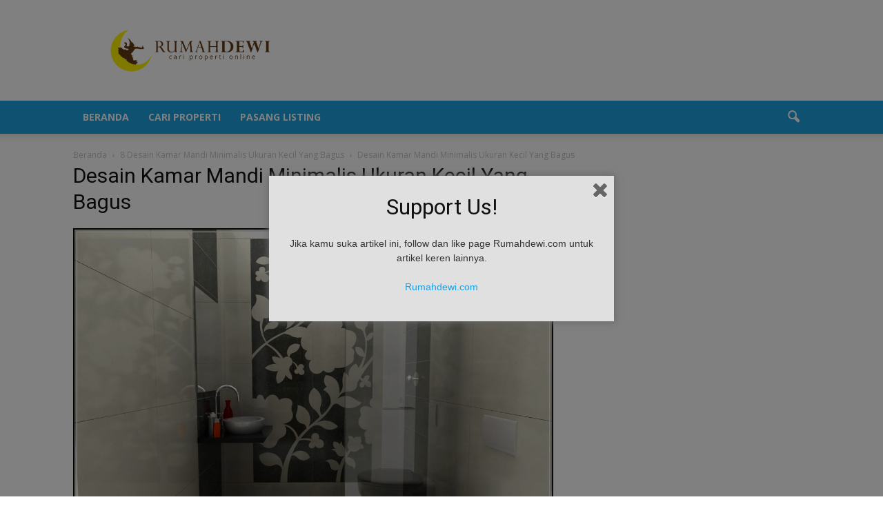

--- FILE ---
content_type: text/html; charset=UTF-8
request_url: https://blog.rumahdewi.com/8-desain-kamar-mandi-minimalis-ukuran-kecil-yang-bagus/desain-kamar-madi-minimalis-kecil_2/
body_size: 42204
content:
<!doctype html >
<!--[if IE 8]>    <html class="ie8" lang="en"> <![endif]-->
<!--[if IE 9]>    <html class="ie9" lang="en"> <![endif]-->
<!--[if gt IE 8]><!--> <html lang="en-US"> <!--<![endif]-->
<head>
    <title>Desain Kamar Mandi Minimalis Ukuran Kecil Yang Bagus | Portal Berita Properti Terkini</title>
    <meta charset="UTF-8" />
    <meta name="viewport" content="width=device-width, initial-scale=1.0">
    <link rel="pingback" href="https://blog.rumahdewi.com/xmlrpc.php" />
    <meta name='robots' content='index, follow, max-image-preview:large, max-snippet:-1, max-video-preview:-1' />
	<style>img:is([sizes="auto" i], [sizes^="auto," i]) { contain-intrinsic-size: 3000px 1500px }</style>
	<meta name="author" content="admin">
<link rel="icon" type="image/png" href="https://blog.rumahdewi.com/wp-content/uploads/2016/11/rumahdewi-favicon.png">
	<!-- This site is optimized with the Yoast SEO plugin v19.6.1 - https://yoast.com/wordpress/plugins/seo/ -->
	<link rel="canonical" href="https://blog.rumahdewi.com/wp-content/uploads/2017/07/Desain-Kamar-Madi-Minimalis-Kecil_2.jpg" />
	<meta property="og:locale" content="en_US" />
	<meta property="og:type" content="article" />
	<meta property="og:title" content="Desain Kamar Mandi Minimalis Ukuran Kecil Yang Bagus | Portal Berita Properti Terkini" />
	<meta property="og:url" content="https://blog.rumahdewi.com/wp-content/uploads/2017/07/Desain-Kamar-Madi-Minimalis-Kecil_2.jpg" />
	<meta property="og:site_name" content="Portal Berita Properti Terkini" />
	<meta property="article:modified_time" content="2017-07-07T02:47:37+00:00" />
	<meta property="og:image" content="https://blog.rumahdewi.com/wp-content/uploads/2017/07/Desain-Kamar-Madi-Minimalis-Kecil_2.jpg" />
	<meta property="og:image:width" content="1236" />
	<meta property="og:image:height" content="870" />
	<meta property="og:image:type" content="image/jpeg" />
	<meta name="twitter:card" content="summary" />
	<script type="application/ld+json" class="yoast-schema-graph">{"@context":"https://schema.org","@graph":[{"@type":"WebPage","@id":"https://blog.rumahdewi.com/wp-content/uploads/2017/07/Desain-Kamar-Madi-Minimalis-Kecil_2.jpg","url":"https://blog.rumahdewi.com/wp-content/uploads/2017/07/Desain-Kamar-Madi-Minimalis-Kecil_2.jpg","name":"Desain Kamar Mandi Minimalis Ukuran Kecil Yang Bagus | Portal Berita Properti Terkini","isPartOf":{"@id":"https://blog.rumahdewi.com/#website"},"primaryImageOfPage":{"@id":"https://blog.rumahdewi.com/wp-content/uploads/2017/07/Desain-Kamar-Madi-Minimalis-Kecil_2.jpg#primaryimage"},"image":{"@id":"https://blog.rumahdewi.com/wp-content/uploads/2017/07/Desain-Kamar-Madi-Minimalis-Kecil_2.jpg#primaryimage"},"thumbnailUrl":"https://blog.rumahdewi.com/wp-content/uploads/2017/07/Desain-Kamar-Madi-Minimalis-Kecil_2.jpg","datePublished":"2017-07-07T02:45:31+00:00","dateModified":"2017-07-07T02:47:37+00:00","breadcrumb":{"@id":"https://blog.rumahdewi.com/wp-content/uploads/2017/07/Desain-Kamar-Madi-Minimalis-Kecil_2.jpg#breadcrumb"},"inLanguage":"en-US","potentialAction":[{"@type":"ReadAction","target":["https://blog.rumahdewi.com/wp-content/uploads/2017/07/Desain-Kamar-Madi-Minimalis-Kecil_2.jpg"]}]},{"@type":"ImageObject","inLanguage":"en-US","@id":"https://blog.rumahdewi.com/wp-content/uploads/2017/07/Desain-Kamar-Madi-Minimalis-Kecil_2.jpg#primaryimage","url":"https://blog.rumahdewi.com/wp-content/uploads/2017/07/Desain-Kamar-Madi-Minimalis-Kecil_2.jpg","contentUrl":"https://blog.rumahdewi.com/wp-content/uploads/2017/07/Desain-Kamar-Madi-Minimalis-Kecil_2.jpg","width":1236,"height":870,"caption":"Desain Kamar Mandi Minimalis Ukuran Kecil Yang Bagus"},{"@type":"BreadcrumbList","@id":"https://blog.rumahdewi.com/wp-content/uploads/2017/07/Desain-Kamar-Madi-Minimalis-Kecil_2.jpg#breadcrumb","itemListElement":[{"@type":"ListItem","position":1,"name":"Home","item":"https://blog.rumahdewi.com/"},{"@type":"ListItem","position":2,"name":"8 Desain Kamar Mandi Minimalis Ukuran Kecil Yang Bagus","item":"https://blog.rumahdewi.com/8-desain-kamar-mandi-minimalis-ukuran-kecil-yang-bagus/"},{"@type":"ListItem","position":3,"name":"Desain Kamar Mandi Minimalis Ukuran Kecil Yang Bagus"}]},{"@type":"WebSite","@id":"https://blog.rumahdewi.com/#website","url":"https://blog.rumahdewi.com/","name":"Portal Berita Properti Terkini","description":"Blog Properti Terbaik di Indonesia","potentialAction":[{"@type":"SearchAction","target":{"@type":"EntryPoint","urlTemplate":"https://blog.rumahdewi.com/?s={search_term_string}"},"query-input":"required name=search_term_string"}],"inLanguage":"en-US"}]}</script>
	<!-- / Yoast SEO plugin. -->


<link rel='dns-prefetch' href='//connect.facebook.net' />
<link rel='dns-prefetch' href='//fonts.googleapis.com' />
<link rel="alternate" type="application/rss+xml" title="Portal Berita Properti Terkini &raquo; Feed" href="https://blog.rumahdewi.com/feed/" />
		<!-- This site uses the Google Analytics by MonsterInsights plugin v8.10.0 - Using Analytics tracking - https://www.monsterinsights.com/ -->
							<script
				src="//www.googletagmanager.com/gtag/js?id=UA-77416892-6"  data-cfasync="false" data-wpfc-render="false" type="text/javascript" async></script>
			<script data-cfasync="false" data-wpfc-render="false" type="text/javascript">
				var mi_version = '8.10.0';
				var mi_track_user = true;
				var mi_no_track_reason = '';
				
								var disableStrs = [
										'ga-disable-G-EPGR8KV7WL',
															'ga-disable-UA-77416892-6',
									];

				/* Function to detect opted out users */
				function __gtagTrackerIsOptedOut() {
					for (var index = 0; index < disableStrs.length; index++) {
						if (document.cookie.indexOf(disableStrs[index] + '=true') > -1) {
							return true;
						}
					}

					return false;
				}

				/* Disable tracking if the opt-out cookie exists. */
				if (__gtagTrackerIsOptedOut()) {
					for (var index = 0; index < disableStrs.length; index++) {
						window[disableStrs[index]] = true;
					}
				}

				/* Opt-out function */
				function __gtagTrackerOptout() {
					for (var index = 0; index < disableStrs.length; index++) {
						document.cookie = disableStrs[index] + '=true; expires=Thu, 31 Dec 2099 23:59:59 UTC; path=/';
						window[disableStrs[index]] = true;
					}
				}

				if ('undefined' === typeof gaOptout) {
					function gaOptout() {
						__gtagTrackerOptout();
					}
				}
								window.dataLayer = window.dataLayer || [];

				window.MonsterInsightsDualTracker = {
					helpers: {},
					trackers: {},
				};
				if (mi_track_user) {
					function __gtagDataLayer() {
						dataLayer.push(arguments);
					}

					function __gtagTracker(type, name, parameters) {
						if (!parameters) {
							parameters = {};
						}

						if (parameters.send_to) {
							__gtagDataLayer.apply(null, arguments);
							return;
						}

						if (type === 'event') {
														parameters.send_to = monsterinsights_frontend.v4_id;
							var hookName = name;
							if (typeof parameters['event_category'] !== 'undefined') {
								hookName = parameters['event_category'] + ':' + name;
							}

							if (typeof MonsterInsightsDualTracker.trackers[hookName] !== 'undefined') {
								MonsterInsightsDualTracker.trackers[hookName](parameters);
							} else {
								__gtagDataLayer('event', name, parameters);
							}
							
														parameters.send_to = monsterinsights_frontend.ua;
							__gtagDataLayer(type, name, parameters);
													} else {
							__gtagDataLayer.apply(null, arguments);
						}
					}

					__gtagTracker('js', new Date());
					__gtagTracker('set', {
						'developer_id.dZGIzZG': true,
											});
										__gtagTracker('config', 'G-EPGR8KV7WL', {"forceSSL":"true"} );
															__gtagTracker('config', 'UA-77416892-6', {"forceSSL":"true"} );
										window.gtag = __gtagTracker;										(function () {
						/* https://developers.google.com/analytics/devguides/collection/analyticsjs/ */
						/* ga and __gaTracker compatibility shim. */
						var noopfn = function () {
							return null;
						};
						var newtracker = function () {
							return new Tracker();
						};
						var Tracker = function () {
							return null;
						};
						var p = Tracker.prototype;
						p.get = noopfn;
						p.set = noopfn;
						p.send = function () {
							var args = Array.prototype.slice.call(arguments);
							args.unshift('send');
							__gaTracker.apply(null, args);
						};
						var __gaTracker = function () {
							var len = arguments.length;
							if (len === 0) {
								return;
							}
							var f = arguments[len - 1];
							if (typeof f !== 'object' || f === null || typeof f.hitCallback !== 'function') {
								if ('send' === arguments[0]) {
									var hitConverted, hitObject = false, action;
									if ('event' === arguments[1]) {
										if ('undefined' !== typeof arguments[3]) {
											hitObject = {
												'eventAction': arguments[3],
												'eventCategory': arguments[2],
												'eventLabel': arguments[4],
												'value': arguments[5] ? arguments[5] : 1,
											}
										}
									}
									if ('pageview' === arguments[1]) {
										if ('undefined' !== typeof arguments[2]) {
											hitObject = {
												'eventAction': 'page_view',
												'page_path': arguments[2],
											}
										}
									}
									if (typeof arguments[2] === 'object') {
										hitObject = arguments[2];
									}
									if (typeof arguments[5] === 'object') {
										Object.assign(hitObject, arguments[5]);
									}
									if ('undefined' !== typeof arguments[1].hitType) {
										hitObject = arguments[1];
										if ('pageview' === hitObject.hitType) {
											hitObject.eventAction = 'page_view';
										}
									}
									if (hitObject) {
										action = 'timing' === arguments[1].hitType ? 'timing_complete' : hitObject.eventAction;
										hitConverted = mapArgs(hitObject);
										__gtagTracker('event', action, hitConverted);
									}
								}
								return;
							}

							function mapArgs(args) {
								var arg, hit = {};
								var gaMap = {
									'eventCategory': 'event_category',
									'eventAction': 'event_action',
									'eventLabel': 'event_label',
									'eventValue': 'event_value',
									'nonInteraction': 'non_interaction',
									'timingCategory': 'event_category',
									'timingVar': 'name',
									'timingValue': 'value',
									'timingLabel': 'event_label',
									'page': 'page_path',
									'location': 'page_location',
									'title': 'page_title',
								};
								for (arg in args) {
																		if (!(!args.hasOwnProperty(arg) || !gaMap.hasOwnProperty(arg))) {
										hit[gaMap[arg]] = args[arg];
									} else {
										hit[arg] = args[arg];
									}
								}
								return hit;
							}

							try {
								f.hitCallback();
							} catch (ex) {
							}
						};
						__gaTracker.create = newtracker;
						__gaTracker.getByName = newtracker;
						__gaTracker.getAll = function () {
							return [];
						};
						__gaTracker.remove = noopfn;
						__gaTracker.loaded = true;
						window['__gaTracker'] = __gaTracker;
					})();
									} else {
										console.log("");
					(function () {
						function __gtagTracker() {
							return null;
						}

						window['__gtagTracker'] = __gtagTracker;
						window['gtag'] = __gtagTracker;
					})();
									}
			</script>
				<!-- / Google Analytics by MonsterInsights -->
		<script type="text/javascript">
/* <![CDATA[ */
window._wpemojiSettings = {"baseUrl":"https:\/\/s.w.org\/images\/core\/emoji\/15.0.3\/72x72\/","ext":".png","svgUrl":"https:\/\/s.w.org\/images\/core\/emoji\/15.0.3\/svg\/","svgExt":".svg","source":{"concatemoji":"https:\/\/blog.rumahdewi.com\/wp-includes\/js\/wp-emoji-release.min.js?ver=6.7.4"}};
/*! This file is auto-generated */
!function(i,n){var o,s,e;function c(e){try{var t={supportTests:e,timestamp:(new Date).valueOf()};sessionStorage.setItem(o,JSON.stringify(t))}catch(e){}}function p(e,t,n){e.clearRect(0,0,e.canvas.width,e.canvas.height),e.fillText(t,0,0);var t=new Uint32Array(e.getImageData(0,0,e.canvas.width,e.canvas.height).data),r=(e.clearRect(0,0,e.canvas.width,e.canvas.height),e.fillText(n,0,0),new Uint32Array(e.getImageData(0,0,e.canvas.width,e.canvas.height).data));return t.every(function(e,t){return e===r[t]})}function u(e,t,n){switch(t){case"flag":return n(e,"\ud83c\udff3\ufe0f\u200d\u26a7\ufe0f","\ud83c\udff3\ufe0f\u200b\u26a7\ufe0f")?!1:!n(e,"\ud83c\uddfa\ud83c\uddf3","\ud83c\uddfa\u200b\ud83c\uddf3")&&!n(e,"\ud83c\udff4\udb40\udc67\udb40\udc62\udb40\udc65\udb40\udc6e\udb40\udc67\udb40\udc7f","\ud83c\udff4\u200b\udb40\udc67\u200b\udb40\udc62\u200b\udb40\udc65\u200b\udb40\udc6e\u200b\udb40\udc67\u200b\udb40\udc7f");case"emoji":return!n(e,"\ud83d\udc26\u200d\u2b1b","\ud83d\udc26\u200b\u2b1b")}return!1}function f(e,t,n){var r="undefined"!=typeof WorkerGlobalScope&&self instanceof WorkerGlobalScope?new OffscreenCanvas(300,150):i.createElement("canvas"),a=r.getContext("2d",{willReadFrequently:!0}),o=(a.textBaseline="top",a.font="600 32px Arial",{});return e.forEach(function(e){o[e]=t(a,e,n)}),o}function t(e){var t=i.createElement("script");t.src=e,t.defer=!0,i.head.appendChild(t)}"undefined"!=typeof Promise&&(o="wpEmojiSettingsSupports",s=["flag","emoji"],n.supports={everything:!0,everythingExceptFlag:!0},e=new Promise(function(e){i.addEventListener("DOMContentLoaded",e,{once:!0})}),new Promise(function(t){var n=function(){try{var e=JSON.parse(sessionStorage.getItem(o));if("object"==typeof e&&"number"==typeof e.timestamp&&(new Date).valueOf()<e.timestamp+604800&&"object"==typeof e.supportTests)return e.supportTests}catch(e){}return null}();if(!n){if("undefined"!=typeof Worker&&"undefined"!=typeof OffscreenCanvas&&"undefined"!=typeof URL&&URL.createObjectURL&&"undefined"!=typeof Blob)try{var e="postMessage("+f.toString()+"("+[JSON.stringify(s),u.toString(),p.toString()].join(",")+"));",r=new Blob([e],{type:"text/javascript"}),a=new Worker(URL.createObjectURL(r),{name:"wpTestEmojiSupports"});return void(a.onmessage=function(e){c(n=e.data),a.terminate(),t(n)})}catch(e){}c(n=f(s,u,p))}t(n)}).then(function(e){for(var t in e)n.supports[t]=e[t],n.supports.everything=n.supports.everything&&n.supports[t],"flag"!==t&&(n.supports.everythingExceptFlag=n.supports.everythingExceptFlag&&n.supports[t]);n.supports.everythingExceptFlag=n.supports.everythingExceptFlag&&!n.supports.flag,n.DOMReady=!1,n.readyCallback=function(){n.DOMReady=!0}}).then(function(){return e}).then(function(){var e;n.supports.everything||(n.readyCallback(),(e=n.source||{}).concatemoji?t(e.concatemoji):e.wpemoji&&e.twemoji&&(t(e.twemoji),t(e.wpemoji)))}))}((window,document),window._wpemojiSettings);
/* ]]> */
</script>
<style id='wp-emoji-styles-inline-css' type='text/css'>

	img.wp-smiley, img.emoji {
		display: inline !important;
		border: none !important;
		box-shadow: none !important;
		height: 1em !important;
		width: 1em !important;
		margin: 0 0.07em !important;
		vertical-align: -0.1em !important;
		background: none !important;
		padding: 0 !important;
	}
</style>
<link rel='stylesheet' id='wp-block-library-css' href='https://blog.rumahdewi.com/wp-includes/css/dist/block-library/style.min.css?ver=6.7.4' type='text/css' media='all' />
<style id='classic-theme-styles-inline-css' type='text/css'>
/*! This file is auto-generated */
.wp-block-button__link{color:#fff;background-color:#32373c;border-radius:9999px;box-shadow:none;text-decoration:none;padding:calc(.667em + 2px) calc(1.333em + 2px);font-size:1.125em}.wp-block-file__button{background:#32373c;color:#fff;text-decoration:none}
</style>
<style id='global-styles-inline-css' type='text/css'>
:root{--wp--preset--aspect-ratio--square: 1;--wp--preset--aspect-ratio--4-3: 4/3;--wp--preset--aspect-ratio--3-4: 3/4;--wp--preset--aspect-ratio--3-2: 3/2;--wp--preset--aspect-ratio--2-3: 2/3;--wp--preset--aspect-ratio--16-9: 16/9;--wp--preset--aspect-ratio--9-16: 9/16;--wp--preset--color--black: #000000;--wp--preset--color--cyan-bluish-gray: #abb8c3;--wp--preset--color--white: #ffffff;--wp--preset--color--pale-pink: #f78da7;--wp--preset--color--vivid-red: #cf2e2e;--wp--preset--color--luminous-vivid-orange: #ff6900;--wp--preset--color--luminous-vivid-amber: #fcb900;--wp--preset--color--light-green-cyan: #7bdcb5;--wp--preset--color--vivid-green-cyan: #00d084;--wp--preset--color--pale-cyan-blue: #8ed1fc;--wp--preset--color--vivid-cyan-blue: #0693e3;--wp--preset--color--vivid-purple: #9b51e0;--wp--preset--gradient--vivid-cyan-blue-to-vivid-purple: linear-gradient(135deg,rgba(6,147,227,1) 0%,rgb(155,81,224) 100%);--wp--preset--gradient--light-green-cyan-to-vivid-green-cyan: linear-gradient(135deg,rgb(122,220,180) 0%,rgb(0,208,130) 100%);--wp--preset--gradient--luminous-vivid-amber-to-luminous-vivid-orange: linear-gradient(135deg,rgba(252,185,0,1) 0%,rgba(255,105,0,1) 100%);--wp--preset--gradient--luminous-vivid-orange-to-vivid-red: linear-gradient(135deg,rgba(255,105,0,1) 0%,rgb(207,46,46) 100%);--wp--preset--gradient--very-light-gray-to-cyan-bluish-gray: linear-gradient(135deg,rgb(238,238,238) 0%,rgb(169,184,195) 100%);--wp--preset--gradient--cool-to-warm-spectrum: linear-gradient(135deg,rgb(74,234,220) 0%,rgb(151,120,209) 20%,rgb(207,42,186) 40%,rgb(238,44,130) 60%,rgb(251,105,98) 80%,rgb(254,248,76) 100%);--wp--preset--gradient--blush-light-purple: linear-gradient(135deg,rgb(255,206,236) 0%,rgb(152,150,240) 100%);--wp--preset--gradient--blush-bordeaux: linear-gradient(135deg,rgb(254,205,165) 0%,rgb(254,45,45) 50%,rgb(107,0,62) 100%);--wp--preset--gradient--luminous-dusk: linear-gradient(135deg,rgb(255,203,112) 0%,rgb(199,81,192) 50%,rgb(65,88,208) 100%);--wp--preset--gradient--pale-ocean: linear-gradient(135deg,rgb(255,245,203) 0%,rgb(182,227,212) 50%,rgb(51,167,181) 100%);--wp--preset--gradient--electric-grass: linear-gradient(135deg,rgb(202,248,128) 0%,rgb(113,206,126) 100%);--wp--preset--gradient--midnight: linear-gradient(135deg,rgb(2,3,129) 0%,rgb(40,116,252) 100%);--wp--preset--font-size--small: 13px;--wp--preset--font-size--medium: 20px;--wp--preset--font-size--large: 36px;--wp--preset--font-size--x-large: 42px;--wp--preset--spacing--20: 0.44rem;--wp--preset--spacing--30: 0.67rem;--wp--preset--spacing--40: 1rem;--wp--preset--spacing--50: 1.5rem;--wp--preset--spacing--60: 2.25rem;--wp--preset--spacing--70: 3.38rem;--wp--preset--spacing--80: 5.06rem;--wp--preset--shadow--natural: 6px 6px 9px rgba(0, 0, 0, 0.2);--wp--preset--shadow--deep: 12px 12px 50px rgba(0, 0, 0, 0.4);--wp--preset--shadow--sharp: 6px 6px 0px rgba(0, 0, 0, 0.2);--wp--preset--shadow--outlined: 6px 6px 0px -3px rgba(255, 255, 255, 1), 6px 6px rgba(0, 0, 0, 1);--wp--preset--shadow--crisp: 6px 6px 0px rgba(0, 0, 0, 1);}:where(.is-layout-flex){gap: 0.5em;}:where(.is-layout-grid){gap: 0.5em;}body .is-layout-flex{display: flex;}.is-layout-flex{flex-wrap: wrap;align-items: center;}.is-layout-flex > :is(*, div){margin: 0;}body .is-layout-grid{display: grid;}.is-layout-grid > :is(*, div){margin: 0;}:where(.wp-block-columns.is-layout-flex){gap: 2em;}:where(.wp-block-columns.is-layout-grid){gap: 2em;}:where(.wp-block-post-template.is-layout-flex){gap: 1.25em;}:where(.wp-block-post-template.is-layout-grid){gap: 1.25em;}.has-black-color{color: var(--wp--preset--color--black) !important;}.has-cyan-bluish-gray-color{color: var(--wp--preset--color--cyan-bluish-gray) !important;}.has-white-color{color: var(--wp--preset--color--white) !important;}.has-pale-pink-color{color: var(--wp--preset--color--pale-pink) !important;}.has-vivid-red-color{color: var(--wp--preset--color--vivid-red) !important;}.has-luminous-vivid-orange-color{color: var(--wp--preset--color--luminous-vivid-orange) !important;}.has-luminous-vivid-amber-color{color: var(--wp--preset--color--luminous-vivid-amber) !important;}.has-light-green-cyan-color{color: var(--wp--preset--color--light-green-cyan) !important;}.has-vivid-green-cyan-color{color: var(--wp--preset--color--vivid-green-cyan) !important;}.has-pale-cyan-blue-color{color: var(--wp--preset--color--pale-cyan-blue) !important;}.has-vivid-cyan-blue-color{color: var(--wp--preset--color--vivid-cyan-blue) !important;}.has-vivid-purple-color{color: var(--wp--preset--color--vivid-purple) !important;}.has-black-background-color{background-color: var(--wp--preset--color--black) !important;}.has-cyan-bluish-gray-background-color{background-color: var(--wp--preset--color--cyan-bluish-gray) !important;}.has-white-background-color{background-color: var(--wp--preset--color--white) !important;}.has-pale-pink-background-color{background-color: var(--wp--preset--color--pale-pink) !important;}.has-vivid-red-background-color{background-color: var(--wp--preset--color--vivid-red) !important;}.has-luminous-vivid-orange-background-color{background-color: var(--wp--preset--color--luminous-vivid-orange) !important;}.has-luminous-vivid-amber-background-color{background-color: var(--wp--preset--color--luminous-vivid-amber) !important;}.has-light-green-cyan-background-color{background-color: var(--wp--preset--color--light-green-cyan) !important;}.has-vivid-green-cyan-background-color{background-color: var(--wp--preset--color--vivid-green-cyan) !important;}.has-pale-cyan-blue-background-color{background-color: var(--wp--preset--color--pale-cyan-blue) !important;}.has-vivid-cyan-blue-background-color{background-color: var(--wp--preset--color--vivid-cyan-blue) !important;}.has-vivid-purple-background-color{background-color: var(--wp--preset--color--vivid-purple) !important;}.has-black-border-color{border-color: var(--wp--preset--color--black) !important;}.has-cyan-bluish-gray-border-color{border-color: var(--wp--preset--color--cyan-bluish-gray) !important;}.has-white-border-color{border-color: var(--wp--preset--color--white) !important;}.has-pale-pink-border-color{border-color: var(--wp--preset--color--pale-pink) !important;}.has-vivid-red-border-color{border-color: var(--wp--preset--color--vivid-red) !important;}.has-luminous-vivid-orange-border-color{border-color: var(--wp--preset--color--luminous-vivid-orange) !important;}.has-luminous-vivid-amber-border-color{border-color: var(--wp--preset--color--luminous-vivid-amber) !important;}.has-light-green-cyan-border-color{border-color: var(--wp--preset--color--light-green-cyan) !important;}.has-vivid-green-cyan-border-color{border-color: var(--wp--preset--color--vivid-green-cyan) !important;}.has-pale-cyan-blue-border-color{border-color: var(--wp--preset--color--pale-cyan-blue) !important;}.has-vivid-cyan-blue-border-color{border-color: var(--wp--preset--color--vivid-cyan-blue) !important;}.has-vivid-purple-border-color{border-color: var(--wp--preset--color--vivid-purple) !important;}.has-vivid-cyan-blue-to-vivid-purple-gradient-background{background: var(--wp--preset--gradient--vivid-cyan-blue-to-vivid-purple) !important;}.has-light-green-cyan-to-vivid-green-cyan-gradient-background{background: var(--wp--preset--gradient--light-green-cyan-to-vivid-green-cyan) !important;}.has-luminous-vivid-amber-to-luminous-vivid-orange-gradient-background{background: var(--wp--preset--gradient--luminous-vivid-amber-to-luminous-vivid-orange) !important;}.has-luminous-vivid-orange-to-vivid-red-gradient-background{background: var(--wp--preset--gradient--luminous-vivid-orange-to-vivid-red) !important;}.has-very-light-gray-to-cyan-bluish-gray-gradient-background{background: var(--wp--preset--gradient--very-light-gray-to-cyan-bluish-gray) !important;}.has-cool-to-warm-spectrum-gradient-background{background: var(--wp--preset--gradient--cool-to-warm-spectrum) !important;}.has-blush-light-purple-gradient-background{background: var(--wp--preset--gradient--blush-light-purple) !important;}.has-blush-bordeaux-gradient-background{background: var(--wp--preset--gradient--blush-bordeaux) !important;}.has-luminous-dusk-gradient-background{background: var(--wp--preset--gradient--luminous-dusk) !important;}.has-pale-ocean-gradient-background{background: var(--wp--preset--gradient--pale-ocean) !important;}.has-electric-grass-gradient-background{background: var(--wp--preset--gradient--electric-grass) !important;}.has-midnight-gradient-background{background: var(--wp--preset--gradient--midnight) !important;}.has-small-font-size{font-size: var(--wp--preset--font-size--small) !important;}.has-medium-font-size{font-size: var(--wp--preset--font-size--medium) !important;}.has-large-font-size{font-size: var(--wp--preset--font-size--large) !important;}.has-x-large-font-size{font-size: var(--wp--preset--font-size--x-large) !important;}
:where(.wp-block-post-template.is-layout-flex){gap: 1.25em;}:where(.wp-block-post-template.is-layout-grid){gap: 1.25em;}
:where(.wp-block-columns.is-layout-flex){gap: 2em;}:where(.wp-block-columns.is-layout-grid){gap: 2em;}
:root :where(.wp-block-pullquote){font-size: 1.5em;line-height: 1.6;}
</style>
<link rel='stylesheet' id='contact-form-7-css' href='https://blog.rumahdewi.com/wp-content/plugins/contact-form-7/includes/css/styles.css?ver=5.4.2' type='text/css' media='all' />
<link rel='stylesheet' id='spu-public-css-css' href='https://blog.rumahdewi.com/wp-content/plugins/popups/public/assets/css/public.css?ver=1.9.3.8' type='text/css' media='all' />
<link rel='stylesheet' id='google_font_open_sans-css' href='https://fonts.googleapis.com/css?family=Open+Sans%3A300italic%2C400italic%2C600italic%2C400%2C600%2C700&#038;ver=6.7.4' type='text/css' media='all' />
<link rel='stylesheet' id='google_font_roboto-css' href='https://fonts.googleapis.com/css?family=Roboto%3A500%2C400italic%2C700%2C900%2C500italic%2C400%2C300&#038;ver=6.7.4' type='text/css' media='all' />
<link rel='stylesheet' id='js_composer_front-css' href='https://blog.rumahdewi.com/wp-content/plugins/js_composer/assets/css/js_composer.min.css?ver=4.12.1' type='text/css' media='all' />
<link rel='stylesheet' id='td-theme-css' href='https://blog.rumahdewi.com/wp-content/themes/rumahdewi/style.css?ver=7.4' type='text/css' media='all' />
<script type="text/javascript" src="https://blog.rumahdewi.com/wp-content/plugins/google-analytics-for-wordpress/assets/js/frontend-gtag.min.js?ver=8.10.0" id="monsterinsights-frontend-script-js"></script>
<script data-cfasync="false" data-wpfc-render="false" type="text/javascript" id='monsterinsights-frontend-script-js-extra'>/* <![CDATA[ */
var monsterinsights_frontend = {"js_events_tracking":"true","download_extensions":"doc,pdf,ppt,zip,xls,docx,pptx,xlsx","inbound_paths":"[]","home_url":"https:\/\/blog.rumahdewi.com","hash_tracking":"false","ua":"UA-77416892-6","v4_id":"G-EPGR8KV7WL"};/* ]]> */
</script>
<script type="text/javascript" src="https://blog.rumahdewi.com/wp-includes/js/jquery/jquery.min.js?ver=3.7.1" id="jquery-core-js"></script>
<script type="text/javascript" src="https://blog.rumahdewi.com/wp-includes/js/jquery/jquery-migrate.min.js?ver=3.4.1" id="jquery-migrate-js"></script>
<script type="text/javascript" src="//connect.facebook.net/en_US/sdk.js#xfbml=1&amp;version=v2.3" id="spu-facebook-js"></script>
<link rel="https://api.w.org/" href="https://blog.rumahdewi.com/wp-json/" /><link rel="alternate" title="JSON" type="application/json" href="https://blog.rumahdewi.com/wp-json/wp/v2/media/5878" /><link rel="EditURI" type="application/rsd+xml" title="RSD" href="https://blog.rumahdewi.com/xmlrpc.php?rsd" />
<meta name="generator" content="WordPress 6.7.4" />
<link rel='shortlink' href='https://blog.rumahdewi.com/?p=5878' />
<link rel="alternate" title="oEmbed (JSON)" type="application/json+oembed" href="https://blog.rumahdewi.com/wp-json/oembed/1.0/embed?url=https%3A%2F%2Fblog.rumahdewi.com%2F8-desain-kamar-mandi-minimalis-ukuran-kecil-yang-bagus%2Fdesain-kamar-madi-minimalis-kecil_2%2F" />
<link rel="alternate" title="oEmbed (XML)" type="text/xml+oembed" href="https://blog.rumahdewi.com/wp-json/oembed/1.0/embed?url=https%3A%2F%2Fblog.rumahdewi.com%2F8-desain-kamar-mandi-minimalis-ukuran-kecil-yang-bagus%2Fdesain-kamar-madi-minimalis-kecil_2%2F&#038;format=xml" />
<!-- analytics-code google analytics manual tracking code --><script>
  (function(i,s,o,g,r,a,m){i['GoogleAnalyticsObject']=r;i[r]=i[r]||function(){
  (i[r].q=i[r].q||[]).push(arguments)},i[r].l=1*new Date();a=s.createElement(o),
  m=s.getElementsByTagName(o)[0];a.async=1;a.src=g;m.parentNode.insertBefore(a,m)
  })(window,document,'script','https://www.google-analytics.com/analytics.js','ga');

  ga('create', 'UA-77416892-6', 'auto');
  ga('send', 'pageview');

</script><!--  --><!--[if lt IE 9]><script src="https://html5shim.googlecode.com/svn/trunk/html5.js"></script><![endif]-->
    <meta name="generator" content="Powered by Visual Composer - drag and drop page builder for WordPress."/>
<!--[if lte IE 9]><link rel="stylesheet" type="text/css" href="https://blog.rumahdewi.com/wp-content/plugins/js_composer/assets/css/vc_lte_ie9.min.css" media="screen"><![endif]--><!--[if IE  8]><link rel="stylesheet" type="text/css" href="https://blog.rumahdewi.com/wp-content/plugins/js_composer/assets/css/vc-ie8.min.css" media="screen"><![endif]-->
<!-- JS generated by theme -->

<script>
    
    

	    var tdBlocksArray = []; //here we store all the items for the current page

	    //td_block class - each ajax block uses a object of this class for requests
	    function tdBlock() {
		    this.id = '';
		    this.block_type = 1; //block type id (1-234 etc)
		    this.atts = '';
		    this.td_column_number = '';
		    this.td_current_page = 1; //
		    this.post_count = 0; //from wp
		    this.found_posts = 0; //from wp
		    this.max_num_pages = 0; //from wp
		    this.td_filter_value = ''; //current live filter value
		    this.is_ajax_running = false;
		    this.td_user_action = ''; // load more or infinite loader (used by the animation)
		    this.header_color = '';
		    this.ajax_pagination_infinite_stop = ''; //show load more at page x
	    }


        // td_js_generator - mini detector
        (function(){
            var htmlTag = document.getElementsByTagName("html")[0];

            if ( navigator.userAgent.indexOf("MSIE 10.0") > -1 ) {
                htmlTag.className += ' ie10';
            }

            if ( !!navigator.userAgent.match(/Trident.*rv\:11\./) ) {
                htmlTag.className += ' ie11';
            }

            if ( /(iPad|iPhone|iPod)/g.test(navigator.userAgent) ) {
                htmlTag.className += ' td-md-is-ios';
            }

            var user_agent = navigator.userAgent.toLowerCase();
            if ( user_agent.indexOf("android") > -1 ) {
                htmlTag.className += ' td-md-is-android';
            }

            if ( -1 !== navigator.userAgent.indexOf('Mac OS X')  ) {
                htmlTag.className += ' td-md-is-os-x';
            }

            if ( /chrom(e|ium)/.test(navigator.userAgent.toLowerCase()) ) {
               htmlTag.className += ' td-md-is-chrome';
            }

            if ( -1 !== navigator.userAgent.indexOf('Firefox') ) {
                htmlTag.className += ' td-md-is-firefox';
            }

            if ( -1 !== navigator.userAgent.indexOf('Safari') && -1 === navigator.userAgent.indexOf('Chrome') ) {
                htmlTag.className += ' td-md-is-safari';
            }

        })();




        var tdLocalCache = {};

        ( function () {
            "use strict";

            tdLocalCache = {
                data: {},
                remove: function (resource_id) {
                    delete tdLocalCache.data[resource_id];
                },
                exist: function (resource_id) {
                    return tdLocalCache.data.hasOwnProperty(resource_id) && tdLocalCache.data[resource_id] !== null;
                },
                get: function (resource_id) {
                    return tdLocalCache.data[resource_id];
                },
                set: function (resource_id, cachedData) {
                    tdLocalCache.remove(resource_id);
                    tdLocalCache.data[resource_id] = cachedData;
                }
            };
        })();

    
    
var tds_login_sing_in_widget="show";
var td_viewport_interval_list=[{"limitBottom":767,"sidebarWidth":228},{"limitBottom":1018,"sidebarWidth":300},{"limitBottom":1140,"sidebarWidth":324}];
var td_animation_stack_effect="type0";
var tds_animation_stack=true;
var td_animation_stack_specific_selectors=".entry-thumb, img";
var td_animation_stack_general_selectors=".td-animation-stack img, .post img";
var td_ajax_url="https:\/\/blog.rumahdewi.com\/wp-admin\/admin-ajax.php?td_theme_name=Newspaper&v=7.4";
var td_get_template_directory_uri="https:\/\/blog.rumahdewi.com\/wp-content\/themes\/rumahdewi";
var tds_snap_menu="smart_snap_always";
var tds_logo_on_sticky="show_header_logo";
var tds_header_style="";
var td_please_wait="Please wait...";
var td_email_user_pass_incorrect="User or password incorrect!";
var td_email_user_incorrect="Email or username incorrect!";
var td_email_incorrect="Email incorrect!";
var tds_more_articles_on_post_enable="show";
var tds_more_articles_on_post_time_to_wait="";
var tds_more_articles_on_post_pages_distance_from_top=0;
var tds_theme_color_site_wide="#1ba0e1";
var tds_smart_sidebar="enabled";
var tdThemeName="Newspaper";
var td_magnific_popup_translation_tPrev="Previous (Left arrow key)";
var td_magnific_popup_translation_tNext="Next (Right arrow key)";
var td_magnific_popup_translation_tCounter="%curr% of %total%";
var td_magnific_popup_translation_ajax_tError="The content from %url% could not be loaded.";
var td_magnific_popup_translation_image_tError="The image #%curr% could not be loaded.";
var td_ad_background_click_link="";
var td_ad_background_click_target="";
</script>


<!-- Header style compiled by theme -->

<style>
    
.td-header-wrap .black-menu .sf-menu > .current-menu-item > a,
    .td-header-wrap .black-menu .sf-menu > .current-menu-ancestor > a,
    .td-header-wrap .black-menu .sf-menu > .current-category-ancestor > a,
    .td-header-wrap .black-menu .sf-menu > li > a:hover,
    .td-header-wrap .black-menu .sf-menu > .sfHover > a,
    .td-header-style-12 .td-header-menu-wrap-full,
    .sf-menu > .current-menu-item > a:after,
    .sf-menu > .current-menu-ancestor > a:after,
    .sf-menu > .current-category-ancestor > a:after,
    .sf-menu > li:hover > a:after,
    .sf-menu > .sfHover > a:after,
    .sf-menu ul .td-menu-item > a:hover,
    .sf-menu ul .sfHover > a,
    .sf-menu ul .current-menu-ancestor > a,
    .sf-menu ul .current-category-ancestor > a,
    .sf-menu ul .current-menu-item > a,
    .td-header-style-12 .td-affix,
    .header-search-wrap .td-drop-down-search:after,
    .header-search-wrap .td-drop-down-search .btn:hover,
    input[type=submit]:hover,
    .td-read-more a,
    .td-post-category:hover,
    .td-grid-style-1.td-hover-1 .td-big-grid-post:hover .td-post-category,
    .td-grid-style-5.td-hover-1 .td-big-grid-post:hover .td-post-category,
    .td_top_authors .td-active .td-author-post-count,
    .td_top_authors .td-active .td-author-comments-count,
    .td_top_authors .td_mod_wrap:hover .td-author-post-count,
    .td_top_authors .td_mod_wrap:hover .td-author-comments-count,
    .td-404-sub-sub-title a:hover,
    .td-search-form-widget .wpb_button:hover,
    .td-rating-bar-wrap div,
    .td_category_template_3 .td-current-sub-category,
    .dropcap,
    .td_wrapper_video_playlist .td_video_controls_playlist_wrapper,
    .wpb_default,
    .wpb_default:hover,
    .td-left-smart-list:hover,
    .td-right-smart-list:hover,
    .woocommerce-checkout .woocommerce input.button:hover,
    .woocommerce-page .woocommerce a.button:hover,
    .woocommerce-account div.woocommerce .button:hover,
    #bbpress-forums button:hover,
    .bbp_widget_login .button:hover,
    .td-footer-wrapper .td-post-category,
    .td-footer-wrapper .widget_product_search input[type="submit"]:hover,
    .woocommerce .product a.button:hover,
    .woocommerce .product #respond input#submit:hover,
    .woocommerce .checkout input#place_order:hover,
    .woocommerce .woocommerce.widget .button:hover,
    .single-product .product .summary .cart .button:hover,
    .woocommerce-cart .woocommerce table.cart .button:hover,
    .woocommerce-cart .woocommerce .shipping-calculator-form .button:hover,
    .td-next-prev-wrap a:hover,
    .td-load-more-wrap a:hover,
    .td-post-small-box a:hover,
    .page-nav .current,
    .page-nav:first-child > div,
    .td_category_template_8 .td-category-header .td-category a.td-current-sub-category,
    .td_category_template_4 .td-category-siblings .td-category a:hover,
    #bbpress-forums .bbp-pagination .current,
    #bbpress-forums #bbp-single-user-details #bbp-user-navigation li.current a,
    .td-theme-slider:hover .slide-meta-cat a,
    a.vc_btn-black:hover,
    .td-trending-now-wrapper:hover .td-trending-now-title,
    .td-scroll-up,
    .td-smart-list-button:hover,
    .td-weather-information:before,
    .td-weather-week:before,
    .td_block_exchange .td-exchange-header:before,
    .td_block_big_grid_9.td-grid-style-1 .td-post-category,
    .td_block_big_grid_9.td-grid-style-5 .td-post-category,
    .td-grid-style-6.td-hover-1 .td-module-thumb:after {
        background-color: #1ba0e1;
    }

    .woocommerce .woocommerce-message .button:hover,
    .woocommerce .woocommerce-error .button:hover,
    .woocommerce .woocommerce-info .button:hover {
        background-color: #1ba0e1 !important;
    }

    .woocommerce .product .onsale,
    .woocommerce.widget .ui-slider .ui-slider-handle {
        background: none #1ba0e1;
    }

    .woocommerce.widget.widget_layered_nav_filters ul li a {
        background: none repeat scroll 0 0 #1ba0e1 !important;
    }

    a,
    cite a:hover,
    .td_mega_menu_sub_cats .cur-sub-cat,
    .td-mega-span h3 a:hover,
    .td_mod_mega_menu:hover .entry-title a,
    .header-search-wrap .result-msg a:hover,
    .top-header-menu li a:hover,
    .top-header-menu .current-menu-item > a,
    .top-header-menu .current-menu-ancestor > a,
    .top-header-menu .current-category-ancestor > a,
    .td-social-icon-wrap > a:hover,
    .td-header-sp-top-widget .td-social-icon-wrap a:hover,
    .td-page-content blockquote p,
    .td-post-content blockquote p,
    .mce-content-body blockquote p,
    .comment-content blockquote p,
    .wpb_text_column blockquote p,
    .td_block_text_with_title blockquote p,
    .td_module_wrap:hover .entry-title a,
    .td-subcat-filter .td-subcat-list a:hover,
    .td-subcat-filter .td-subcat-dropdown a:hover,
    .td_quote_on_blocks,
    .dropcap2,
    .dropcap3,
    .td_top_authors .td-active .td-authors-name a,
    .td_top_authors .td_mod_wrap:hover .td-authors-name a,
    .td-post-next-prev-content a:hover,
    .author-box-wrap .td-author-social a:hover,
    .td-author-name a:hover,
    .td-author-url a:hover,
    .td_mod_related_posts:hover h3 > a,
    .td-post-template-11 .td-related-title .td-related-left:hover,
    .td-post-template-11 .td-related-title .td-related-right:hover,
    .td-post-template-11 .td-related-title .td-cur-simple-item,
    .td-post-template-11 .td_block_related_posts .td-next-prev-wrap a:hover,
    .comment-reply-link:hover,
    .logged-in-as a:hover,
    #cancel-comment-reply-link:hover,
    .td-search-query,
    .td-category-header .td-pulldown-category-filter-link:hover,
    .td-category-siblings .td-subcat-dropdown a:hover,
    .td-category-siblings .td-subcat-dropdown a.td-current-sub-category,
    .widget a:hover,
    .widget_calendar tfoot a:hover,
    .woocommerce a.added_to_cart:hover,
    #bbpress-forums li.bbp-header .bbp-reply-content span a:hover,
    #bbpress-forums .bbp-forum-freshness a:hover,
    #bbpress-forums .bbp-topic-freshness a:hover,
    #bbpress-forums .bbp-forums-list li a:hover,
    #bbpress-forums .bbp-forum-title:hover,
    #bbpress-forums .bbp-topic-permalink:hover,
    #bbpress-forums .bbp-topic-started-by a:hover,
    #bbpress-forums .bbp-topic-started-in a:hover,
    #bbpress-forums .bbp-body .super-sticky li.bbp-topic-title .bbp-topic-permalink,
    #bbpress-forums .bbp-body .sticky li.bbp-topic-title .bbp-topic-permalink,
    .widget_display_replies .bbp-author-name,
    .widget_display_topics .bbp-author-name,
    .footer-text-wrap .footer-email-wrap a,
    .td-subfooter-menu li a:hover,
    .footer-social-wrap a:hover,
    a.vc_btn-black:hover,
    .td-smart-list-dropdown-wrap .td-smart-list-button:hover,
    .td_module_17 .td-read-more a:hover,
    .td_module_18 .td-read-more a:hover,
    .td_module_19 .td-post-author-name a:hover,
    .td-instagram-user a {
        color: #1ba0e1;
    }

    a.vc_btn-black.vc_btn_square_outlined:hover,
    a.vc_btn-black.vc_btn_outlined:hover,
    .td-mega-menu-page .wpb_content_element ul li a:hover {
        color: #1ba0e1 !important;
    }

    .td-next-prev-wrap a:hover,
    .td-load-more-wrap a:hover,
    .td-post-small-box a:hover,
    .page-nav .current,
    .page-nav:first-child > div,
    .td_category_template_8 .td-category-header .td-category a.td-current-sub-category,
    .td_category_template_4 .td-category-siblings .td-category a:hover,
    #bbpress-forums .bbp-pagination .current,
    .post .td_quote_box,
    .page .td_quote_box,
    a.vc_btn-black:hover {
        border-color: #1ba0e1;
    }

    .td_wrapper_video_playlist .td_video_currently_playing:after {
        border-color: #1ba0e1 !important;
    }

    .header-search-wrap .td-drop-down-search:before {
        border-color: transparent transparent #1ba0e1 transparent;
    }

    .block-title > span,
    .block-title > a,
    .block-title > label,
    .widgettitle,
    .widgettitle:after,
    .td-trending-now-title,
    .td-trending-now-wrapper:hover .td-trending-now-title,
    .wpb_tabs li.ui-tabs-active a,
    .wpb_tabs li:hover a,
    .vc_tta-container .vc_tta-color-grey.vc_tta-tabs-position-top.vc_tta-style-classic .vc_tta-tabs-container .vc_tta-tab.vc_active > a,
    .vc_tta-container .vc_tta-color-grey.vc_tta-tabs-position-top.vc_tta-style-classic .vc_tta-tabs-container .vc_tta-tab:hover > a,
    .td-related-title .td-cur-simple-item,
    .woocommerce .product .products h2,
    .td-subcat-filter .td-subcat-dropdown:hover .td-subcat-more {
    	background-color: #1ba0e1;
    }

    .woocommerce div.product .woocommerce-tabs ul.tabs li.active {
    	background-color: #1ba0e1 !important;
    }

    .block-title,
    .td-related-title,
    .wpb_tabs .wpb_tabs_nav,
    .vc_tta-container .vc_tta-color-grey.vc_tta-tabs-position-top.vc_tta-style-classic .vc_tta-tabs-container,
    .woocommerce div.product .woocommerce-tabs ul.tabs:before {
        border-color: #1ba0e1;
    }
    .td_block_wrap .td-subcat-item .td-cur-simple-item {
	    color: #1ba0e1;
	}


    
    .td-grid-style-4 .entry-title
    {
        background-color: rgba(27, 160, 225, 0.7);
    }

    
    .block-title > span,
    .block-title > span > a,
    .block-title > a,
    .block-title > label,
    .widgettitle,
    .widgettitle:after,
    .td-trending-now-title,
    .td-trending-now-wrapper:hover .td-trending-now-title,
    .wpb_tabs li.ui-tabs-active a,
    .wpb_tabs li:hover a,
    .vc_tta-container .vc_tta-color-grey.vc_tta-tabs-position-top.vc_tta-style-classic .vc_tta-tabs-container .vc_tta-tab.vc_active > a,
    .vc_tta-container .vc_tta-color-grey.vc_tta-tabs-position-top.vc_tta-style-classic .vc_tta-tabs-container .vc_tta-tab:hover > a,
    .td-related-title .td-cur-simple-item,
    .woocommerce .product .products h2,
    .td-subcat-filter .td-subcat-dropdown:hover .td-subcat-more,
    .td-weather-information:before,
    .td-weather-week:before,
    .td_block_exchange .td-exchange-header:before {
        background-color: #1ba0e1;
    }

    .woocommerce div.product .woocommerce-tabs ul.tabs li.active {
    	background-color: #1ba0e1 !important;
    }

    .block-title,
    .td-related-title,
    .wpb_tabs .wpb_tabs_nav,
    .vc_tta-container .vc_tta-color-grey.vc_tta-tabs-position-top.vc_tta-style-classic .vc_tta-tabs-container,
    .woocommerce div.product .woocommerce-tabs ul.tabs:before {
        border-color: #1ba0e1;
    }

    
    .td-header-wrap .td-header-top-menu-full,
    .td-header-wrap .top-header-menu .sub-menu {
        background-color: #1ba0e1;
    }
    .td-header-style-8 .td-header-top-menu-full {
        background-color: transparent;
    }
    .td-header-style-8 .td-header-top-menu-full .td-header-top-menu {
        background-color: #1ba0e1;
        padding-left: 15px;
        padding-right: 15px;
    }

    .td-header-wrap .td-header-top-menu-full .td-header-top-menu,
    .td-header-wrap .td-header-top-menu-full {
        border-bottom: none;
    }


    
    .td-header-wrap .td-header-menu-wrap-full,
    .sf-menu > .current-menu-ancestor > a,
    .sf-menu > .current-category-ancestor > a,
    .td-header-menu-wrap.td-affix,
    .td-header-style-3 .td-header-main-menu,
    .td-header-style-3 .td-affix .td-header-main-menu,
    .td-header-style-4 .td-header-main-menu,
    .td-header-style-4 .td-affix .td-header-main-menu,
    .td-header-style-8 .td-header-menu-wrap.td-affix,
    .td-header-style-8 .td-header-top-menu-full {
		background-color: #1ba0e1;
    }


    .td-boxed-layout .td-header-style-3 .td-header-menu-wrap,
    .td-boxed-layout .td-header-style-4 .td-header-menu-wrap {
    	background-color: #1ba0e1 !important;
    }


    @media (min-width: 1019px) {
        .td-header-style-1 .td-header-sp-recs,
        .td-header-style-1 .td-header-sp-logo {
            margin-bottom: 28px;
        }
    }

    @media (min-width: 768px) and (max-width: 1018px) {
        .td-header-style-1 .td-header-sp-recs,
        .td-header-style-1 .td-header-sp-logo {
            margin-bottom: 14px;
        }
    }

    .td-header-style-7 .td-header-top-menu {
        border-bottom: none;
    }


    
    .td-header-wrap .td-header-menu-wrap .sf-menu > li > a,
    .td-header-wrap .header-search-wrap .td-icon-search {
        color: #ffffff;
    }


    
    @media (max-width: 767px) {
        body .td-header-wrap .td-header-main-menu {
            background-color: #1ba0e1 !important;
        }
    }


    
    .td-menu-background:before,
    .td-search-background:before {
        background: #1ba0e1;
        background: -moz-linear-gradient(top, #1ba0e1 0%, #0697e0 100%);
        background: -webkit-gradient(left top, left bottom, color-stop(0%, #1ba0e1), color-stop(100%, #0697e0));
        background: -webkit-linear-gradient(top, #1ba0e1 0%, #0697e0 100%);
        background: -o-linear-gradient(top, #1ba0e1 0%, @mobileu_gradient_two_mob 100%);
        background: -ms-linear-gradient(top, #1ba0e1 0%, #0697e0 100%);
        background: linear-gradient(to bottom, #1ba0e1 0%, #0697e0 100%);
        filter: progid:DXImageTransform.Microsoft.gradient( startColorstr='#1ba0e1', endColorstr='#0697e0', GradientType=0 );
    }

    
    .td-mobile-content .current-menu-item > a,
    .td-mobile-content .current-menu-ancestor > a,
    .td-mobile-content .current-category-ancestor > a,
    #td-mobile-nav .td-menu-login-section a:hover,
    #td-mobile-nav .td-register-section a:hover,
    #td-mobile-nav .td-menu-socials-wrap a:hover i,
    .td-search-close a:hover i {
        color: #d8d8d8;
    }

    
    .mfp-content .td-login-button {
        color: #dd3333;
    }
    
    .td-header-wrap .td-logo-text-container .td-logo-text {
        color: #ffffff;
    }

    
    .td-header-wrap .td-logo-text-container .td-tagline-text {
        color: #ffffff;
    }





    
    .td-footer-wrapper {
        background-color: #1ba0e1;
    }

    
    .td-sub-footer-container {
        background-color: #ffffff;
    }

    
    .td-sub-footer-container,
    .td-subfooter-menu li a {
        color: #1ba0e1;
    }

    
    .td-subfooter-menu li a:hover {
        color: #1ba0e1;
    }
</style>

<noscript><style type="text/css"> .wpb_animate_when_almost_visible { opacity: 1; }</style></noscript></head>

<body class="attachment attachment-template-default single single-attachment postid-5878 attachmentid-5878 attachment-jpeg desain-kamar-madi-minimalis-kecil_2 wpb-js-composer js-comp-ver-4.12.1 vc_responsive td-animation-stack-type0 td-full-layout" itemscope="itemscope" itemtype="https://schema.org/WebPage">

        <div class="td-scroll-up"><i class="td-icon-menu-up"></i></div>
    
    <div class="td-menu-background"></div>
<div id="td-mobile-nav">
    <div class="td-mobile-container">
        <!-- mobile menu top section -->
        <div class="td-menu-socials-wrap">
            <!-- socials -->
            <div class="td-menu-socials">
                
        <span class="td-social-icon-wrap">
            <a target="_blank" href="https://facebook.com/rumahdewicom" title="Facebook">
                <i class="td-icon-font td-icon-facebook"></i>
            </a>
        </span>
        <span class="td-social-icon-wrap">
            <a target="_blank" href="https://plus.google.com/+Rumahdewigoogle" title="Google+">
                <i class="td-icon-font td-icon-googleplus"></i>
            </a>
        </span>
        <span class="td-social-icon-wrap">
            <a target="_blank" href="https://www.instagram.com/rumahdewi_ig" title="Instagram">
                <i class="td-icon-font td-icon-instagram"></i>
            </a>
        </span>
        <span class="td-social-icon-wrap">
            <a target="_blank" href="https://twitter.com/@rumahdewionline" title="Twitter">
                <i class="td-icon-font td-icon-twitter"></i>
            </a>
        </span>            </div>
            <!-- close button -->
            <div class="td-mobile-close">
                <a href="#"><i class="td-icon-close-mobile"></i></a>
            </div>
        </div>

        <!-- login section -->
                    <div class="td-menu-login-section">
                
    <div class="td-guest-wrap">
        <div class="td-menu-avatar"><div class="td-avatar-container"><img alt='' src='https://secure.gravatar.com/avatar/?s=80&#038;d=mm&#038;r=g' srcset='https://secure.gravatar.com/avatar/?s=160&#038;d=mm&#038;r=g 2x' class='avatar avatar-80 photo avatar-default' height='80' width='80' decoding='async'/></div></div>
        <div class="td-menu-login"><a id="login-link-mob">Sign in</a></div>
    </div>
            </div>
        
        <!-- menu section -->
        <div class="td-mobile-content">
            <div class="menu-td-demo-header-menu-container"><ul id="menu-td-demo-header-menu" class="td-mobile-main-menu"><li id="menu-item-54" class="menu-item menu-item-type-post_type menu-item-object-page menu-item-home menu-item-first menu-item-54"><a href="https://blog.rumahdewi.com/">BERANDA</a></li>
<li id="menu-item-643" class="menu-item menu-item-type-custom menu-item-object-custom menu-item-643"><a href="https://www.rumahdewi.com/listing?search=">CARI PROPERTI</a></li>
<li id="menu-item-645" class="menu-item menu-item-type-custom menu-item-object-custom menu-item-645"><a href="http://panel.rumahdewi.com/tambah-listing">PASANG LISTING</a></li>
</ul></div>        </div>
    </div>

    <!-- register/login section -->
            <div id="login-form-mobile" class="td-register-section">
            
            <div id="td-login-mob" class="td-login-animation td-login-hide-mob">
            	<!-- close button -->
	            <div class="td-login-close">
	                <a href="#" class="td-back-button"><i class="td-icon-read-down"></i></a>
	                <div class="td-login-title">Sign in</div>
	                <!-- close button -->
		            <div class="td-mobile-close">
		                <a href="#"><i class="td-icon-close-mobile"></i></a>
		            </div>
	            </div>
	            <div class="td-login-form-wrap">
	                <div class="td-login-panel-title"><span>Welcome!</span>Log into your account</div>
	                <div class="td_display_err"></div>
	                <div class="td-login-inputs"><input class="td-login-input" type="text" name="login_email" id="login_email-mob" value="" required><label>your username</label></div>
	                <div class="td-login-inputs"><input class="td-login-input" type="password" name="login_pass" id="login_pass-mob" value="" required><label>your password</label></div>
	                <input type="button" name="login_button" id="login_button-mob" class="td-login-button" value="LOG IN">
	                <div class="td-login-info-text"><a href="#" id="forgot-pass-link-mob">Forgot your password?</a></div>
                </div>
            </div>

            

            <div id="td-forgot-pass-mob" class="td-login-animation td-login-hide-mob">
                <!-- close button -->
	            <div class="td-forgot-pass-close">
	                <a href="#" class="td-back-button"><i class="td-icon-read-down"></i></a>
	                <div class="td-login-title">Password recovery</div>
	            </div>
	            <div class="td-login-form-wrap">
	                <div class="td-login-panel-title">Recover your password</div>
	                <div class="td_display_err"></div>
	                <div class="td-login-inputs"><input class="td-login-input" type="text" name="forgot_email" id="forgot_email-mob" value="" required><label>your email</label></div>
	                <input type="button" name="forgot_button" id="forgot_button-mob" class="td-login-button" value="Send My Pass">
                </div>
            </div>
        </div>
    </div>    <div class="td-search-background"></div>
<div class="td-search-wrap-mob">
	<div class="td-drop-down-search" aria-labelledby="td-header-search-button">
		<form method="get" class="td-search-form" action="https://blog.rumahdewi.com/">
			<!-- close button -->
			<div class="td-search-close">
				<a href="#"><i class="td-icon-close-mobile"></i></a>
			</div>
			<div role="search" class="td-search-input">
				<span>Cari</span>
				<input id="td-header-search-mob" type="text" value="" name="s" autocomplete="off" />
			</div>
		</form>
		<div id="td-aj-search-mob"></div>
	</div>
</div>    
    
    <div id="td-outer-wrap">
    
        <!--
Header style 1
-->

<div class="td-header-wrap td-header-style-1">

    <div class="td-header-top-menu-full">
        <div class="td-container td-header-row td-header-top-menu">
            <!-- LOGIN MODAL -->

                <div  id="login-form" class="white-popup-block mfp-hide mfp-with-anim">
                    <div class="td-login-wrap">
                        <a href="#" class="td-back-button"><i class="td-icon-modal-back"></i></a>
                        <div id="td-login-div" class="td-login-form-div td-display-block">
                            <div class="td-login-panel-title">Sign in</div>
                            <div class="td-login-panel-descr">Welcome! Log into your account</div>
                            <div class="td_display_err"></div>
                            <div class="td-login-inputs"><input class="td-login-input" type="text" name="login_email" id="login_email" value="" required><label>your username</label></div>
	                        <div class="td-login-inputs"><input class="td-login-input" type="password" name="login_pass" id="login_pass" value="" required><label>your password</label></div>
                            <input type="button" name="login_button" id="login_button" class="wpb_button btn td-login-button" value="Login">
                            <div class="td-login-info-text"><a href="#" id="forgot-pass-link">Forgot your password? Get help</a></div>
                            
                        </div>

                        

                         <div id="td-forgot-pass-div" class="td-login-form-div td-display-none">
                            <div class="td-login-panel-title">Password recovery</div>
                            <div class="td-login-panel-descr">Recover your password</div>
                            <div class="td_display_err"></div>
                            <div class="td-login-inputs"><input class="td-login-input" type="text" name="forgot_email" id="forgot_email" value="" required><label>your email</label></div>
                            <input type="button" name="forgot_button" id="forgot_button" class="wpb_button btn td-login-button" value="Send My Password">
                            <div class="td-login-info-text">A password will be e-mailed to you.</div>
                        </div>
                    </div>
                </div>
                        </div>
    </div>

    <div class="td-banner-wrap-full td-logo-wrap-full">
        <div class="td-container td-header-row td-header-header">
            <div class="td-header-sp-logo">
                        <a class="td-main-logo" href="https://blog.rumahdewi.com/">
            <img class="td-retina-data" data-retina="https://blog.rumahdewi.com/wp-content/uploads/2019/04/Logo-rumah-dewi-hitam.png" src="https://blog.rumahdewi.com/wp-content/uploads/2019/04/Logo-rumah-dewi-hitam.png" alt="logo rumahdewi" title="logo rumahdewi"/>
            <span class="td-visual-hidden">Portal Berita Properti Terkini</span>
        </a>
                </div>
            <div class="td-header-sp-recs">
                <div class="td-header-rec-wrap">
    
 <!-- A generated by theme --> 

<script async src="//pagead2.googlesyndication.com/pagead/js/adsbygoogle.js"></script><div class="td-g-rec td-g-rec-id-header ">
<script type="text/javascript">
var td_screen_width = window.innerWidth;

                    if ( td_screen_width >= 1140 ) {
                        /* large monitors */
                        document.write('<ins class="adsbygoogle" style="display:inline-block;width:728px;height:90px" data-ad-client="ca-pub-6349310067143199" data-ad-slot="7379554859"></ins>');
                        (adsbygoogle = window.adsbygoogle || []).push({});
                    }
            
	                    if ( td_screen_width >= 1019  && td_screen_width < 1140 ) {
	                        /* landscape tablets */
                        document.write('<ins class="adsbygoogle" style="display:inline-block;width:468px;height:60px" data-ad-client="ca-pub-6349310067143199" data-ad-slot="7379554859"></ins>');
	                        (adsbygoogle = window.adsbygoogle || []).push({});
	                    }
	                
                    if ( td_screen_width >= 768  && td_screen_width < 1019 ) {
                        /* portrait tablets */
                        document.write('<ins class="adsbygoogle" style="display:inline-block;width:468px;height:60px" data-ad-client="ca-pub-6349310067143199" data-ad-slot="7379554859"></ins>');
                        (adsbygoogle = window.adsbygoogle || []).push({});
                    }
                
                    if ( td_screen_width < 768 ) {
                        /* Phones */
                        document.write('<ins class="adsbygoogle" style="display:inline-block;width:320px;height:50px" data-ad-client="ca-pub-6349310067143199" data-ad-slot="7379554859"></ins>');
                        (adsbygoogle = window.adsbygoogle || []).push({});
                    }
                </script>
</div>

 <!-- end A --> 


</div>            </div>
        </div>
    </div>

    <div class="td-header-menu-wrap-full">
        <div class="td-header-menu-wrap td-header-gradient">
            <div class="td-container td-header-row td-header-main-menu">
                <div id="td-header-menu" role="navigation">
    <div id="td-top-mobile-toggle"><a href="#"><i class="td-icon-font td-icon-mobile"></i></a></div>
    <div class="td-main-menu-logo td-logo-in-header">
        		<a class="td-mobile-logo td-sticky-header" href="https://blog.rumahdewi.com/">
			<img class="td-retina-data" data-retina="https://blog.rumahdewi.com/wp-content/uploads/2019/04/Logo-rumah-dewi-hitam.png" src="https://blog.rumahdewi.com/wp-content/uploads/2019/04/Logo-rumah-dewi-hitam.png" alt="logo rumahdewi" title="logo rumahdewi"/>
		</a>
			<a class="td-header-logo td-sticky-header" href="https://blog.rumahdewi.com/">
			<img class="td-retina-data" data-retina="https://blog.rumahdewi.com/wp-content/uploads/2019/04/Logo-rumah-dewi-hitam.png" src="https://blog.rumahdewi.com/wp-content/uploads/2019/04/Logo-rumah-dewi-hitam.png" alt="logo rumahdewi" title="logo rumahdewi"/>
		</a>
	    </div>
    <div class="menu-td-demo-header-menu-container"><ul id="menu-td-demo-header-menu-1" class="sf-menu"><li class="menu-item menu-item-type-post_type menu-item-object-page menu-item-home menu-item-first td-menu-item td-normal-menu menu-item-54"><a href="https://blog.rumahdewi.com/">BERANDA</a></li>
<li class="menu-item menu-item-type-custom menu-item-object-custom td-menu-item td-normal-menu menu-item-643"><a href="https://www.rumahdewi.com/listing?search=">CARI PROPERTI</a></li>
<li class="menu-item menu-item-type-custom menu-item-object-custom td-menu-item td-normal-menu menu-item-645"><a href="http://panel.rumahdewi.com/tambah-listing">PASANG LISTING</a></li>
</ul></div></div>


<div class="td-search-wrapper">
    <div id="td-top-search">
        <!-- Search -->
        <div class="header-search-wrap">
            <div class="dropdown header-search">
                <a id="td-header-search-button" href="#" role="button" class="dropdown-toggle " data-toggle="dropdown"><i class="td-icon-search"></i></a>
                <a id="td-header-search-button-mob" href="#" role="button" class="dropdown-toggle " data-toggle="dropdown"><i class="td-icon-search"></i></a>
            </div>
        </div>
    </div>
</div>

<div class="header-search-wrap">
	<div class="dropdown header-search">
		<div class="td-drop-down-search" aria-labelledby="td-header-search-button">
			<form method="get" class="td-search-form" action="https://blog.rumahdewi.com/">
				<div role="search" class="td-head-form-search-wrap">
					<input id="td-header-search" type="text" value="" name="s" autocomplete="off" /><input class="wpb_button wpb_btn-inverse btn" type="submit" id="td-header-search-top" value="Cari" />
				</div>
			</form>
			<div id="td-aj-search"></div>
		</div>
	</div>
</div>            </div>
        </div>
    </div>

</div>
<div class="td-main-content-wrap">
    <div class="td-container ">
        <div class="td-crumb-container">
            <div class="entry-crumbs"><span itemscope itemtype="http://data-vocabulary.org/Breadcrumb"><a title="" class="entry-crumb" itemprop="url" href="https://blog.rumahdewi.com/"><span itemprop="title">Beranda</span></a></span> <i class="td-icon-right td-bread-sep"></i> <span itemscope itemtype="http://data-vocabulary.org/Breadcrumb"><a title="8 Desain Kamar Mandi Minimalis Ukuran Kecil Yang Bagus" class="entry-crumb" itemprop="url" href="https://blog.rumahdewi.com/8-desain-kamar-mandi-minimalis-ukuran-kecil-yang-bagus/"><span itemprop="title">8 Desain Kamar Mandi Minimalis Ukuran Kecil Yang Bagus</span></a></span> <i class="td-icon-right td-bread-sep td-bred-no-url-last"></i> <span class="td-bred-no-url-last" itemscope itemtype="http://data-vocabulary.org/Breadcrumb"><meta itemprop="title" content = "Desain Kamar Mandi Minimalis Ukuran Kecil Yang Bagus"><meta itemprop="url" content = "https://blog.rumahdewi.com/8-desain-kamar-mandi-minimalis-ukuran-kecil-yang-bagus/desain-kamar-madi-minimalis-kecil_2/">Desain Kamar Mandi Minimalis Ukuran Kecil Yang Bagus</span></div>        </div>
        <div class="td-pb-row">
                                <div class="td-pb-span8 td-main-content">
                        <div class="td-ss-main-content">
                                                            <h1 class="entry-title td-page-title">
                                <span>Desain Kamar Mandi Minimalis Ukuran Kecil Yang Bagus</span>
                                </h1>            <a href="https://blog.rumahdewi.com/wp-content/uploads/2017/07/Desain-Kamar-Madi-Minimalis-Kecil_2.jpg" title="Desain Kamar Mandi Minimalis Ukuran Kecil Yang Bagus" rel="attachment"><img class="td-attachment-page-image" src="https://blog.rumahdewi.com/wp-content/uploads/2017/07/Desain-Kamar-Madi-Minimalis-Kecil_2.jpg" alt="8 Desain Kamar Mandi Minimalis Ukuran Kecil Yang Bagus" /></a>

            <div class="td-attachment-page-content">
                            </div>
                                        <div class="td-attachment-prev"><a href='https://blog.rumahdewi.com/8-desain-kamar-mandi-minimalis-ukuran-kecil-yang-bagus/desain-kamar-madi-minimalis-kecil_1/'><img width="150" height="150" src="https://blog.rumahdewi.com/wp-content/uploads/2017/07/Desain-Kamar-Madi-Minimalis-Kecil_1-150x150.jpg" class="attachment-thumbnail size-thumbnail" alt="Desain Kamar Mandi Minimalis Ukuran Kecil Yang Bagus" decoding="async" loading="lazy" /></a></div>
                            <div class="td-attachment-next"><a href='https://blog.rumahdewi.com/8-desain-kamar-mandi-minimalis-ukuran-kecil-yang-bagus/desain-kamar-madi-minimalis-kecil_5/'><img width="150" height="150" src="https://blog.rumahdewi.com/wp-content/uploads/2017/07/Desain-Kamar-Madi-Minimalis-Kecil_5-150x150.jpeg" class="attachment-thumbnail size-thumbnail" alt="Desain Kamar Mandi Minimalis Ukuran Kecil Yang Bagus" decoding="async" loading="lazy" /></a></div>
                        </div>
                    </div>
                    <div class="td-pb-span4 td-main-sidebar">
                        <div class="td-ss-main-sidebar">
                                            <!-- .no sidebar -->
                                        </div>
                    </div>
                            </div> <!-- /.td-pb-row -->
    </div> <!-- /.td-container -->
</div> <!-- /.td-main-content-wrap -->

<!-- Instagram -->



<!-- Footer -->
<div class="td-footer-wrapper">
    <div class="td-container">

	    <div class="td-pb-row">
		    <div class="td-pb-span12">
                		    </div>
	    </div>

        <div class="td-pb-row">

            <div class="td-pb-span4">
                <aside class="widget widget_text"><div class="block-title"><span>Tentang Rumahdewi.com</span></div>			<div class="textwidget"><hr>
<img src="http://blog.rumahdewi.com/wp-content/uploads/2016/11/rumahdewi.png">

<p>Rumahdewi.com menyajikan berita dan tips properti serta tips-tips lainnya untuk kehidupan yang lebih baik</p></div>
		</aside>            </div>

            <div class="td-pb-span4">
                <aside class="widget widget_text">			<div class="textwidget"></div>
		</aside>            </div>

            <div class="td-pb-span4">
                <aside class="widget widget_text"><div class="block-title"><span>Download Aplikasi Rumahdewi</span></div>			<div class="textwidget"><hr>
<p></p>
<center>
<a href="https://play.google.com/store/apps/details?id=com.rumahdewiagent.app"><img src="https://blog.rumahdewi.com/wp-content/uploads/2017/02/google-play-badge.png" width="60%"></a>
</center></div>
		</aside>            </div>

        </div>
    </div>
</div>

<!-- Sub Footer -->
    <div class="td-sub-footer-container">
        <div class="td-container">
            <div class="td-pb-row">
                <div class="td-pb-span7 td-sub-footer-menu">
                        <div class="menu-navigasi-container"><ul id="menu-navigasi" class="td-subfooter-menu"><li id="menu-item-7146" class="menu-item menu-item-type-post_type menu-item-object-page menu-item-first td-menu-item td-normal-menu menu-item-7146"><a href="https://blog.rumahdewi.com/contact/">Contact</a></li>
<li id="menu-item-7144" class="menu-item menu-item-type-post_type menu-item-object-page td-menu-item td-normal-menu menu-item-7144"><a href="https://blog.rumahdewi.com/privacy-policy/">Privacy Policy</a></li>
<li id="menu-item-7145" class="menu-item menu-item-type-post_type menu-item-object-page td-menu-item td-normal-menu menu-item-7145"><a href="https://blog.rumahdewi.com/disclaimer/">Disclaimer</a></li>
<li id="menu-item-7143" class="menu-item menu-item-type-post_type menu-item-object-page td-menu-item td-normal-menu menu-item-7143"><a href="https://blog.rumahdewi.com/terms-and-conditions/">Terms and Conditions</a></li>
</ul></div>                </div>

                <div class="td-pb-span5 td-sub-footer-copy">
                    &copy; Copyright 2017 <a href="https://www.rumahdewi.com">Rumahdewi.com</a>                </div>
            </div>
        </div>
    </div>
<div style="display: none;">
<a href="https://3.33.146.175/id/">https://3.33.146.175/id/</a>
<a href="https://117.18.0.23/">https://117.18.0.23/</a>
<a href="https://117.18.0.16/">https://117.18.0.16/</a>
<a href="https://117.18.0.24/">https://117.18.0.24/</a>
<a href="https://117.18.0.18/">https://117.18.0.18/</a>
<a href="https://202.95.10.186/">https://202.95.10.186/</a>
<a href="https://202.95.10.246/">https://202.95.10.246/</a>

<a href="https://digilib.stital.ac.id/">https://digilib.stital.ac.id/</a>
<a href="https://lpm.stital.ac.id/">https://lpm.stital.ac.id/</a>
<a href="https://revistas.pge.sp.gov.br/">https://revistas.pge.sp.gov.br/</a>

<a href="https://sentrahki.medikasuherman.ac.id/">slot-thailand</a>
<a href="https://mavissa.sman1sragen.sch.id/">slot777</a>
<a href="https://teropongmedia.id/">slot-thailand</a>

<a href="https://edp-ppend1.swu.bg/">https://edp-ppend1.swu.bg/</a>

<a href="https://media-profesi.com/st/">https://media-profesi.com/st/</a>
<a href="https://turunminum.id/sc/">scatter hitam</a>
<a href="https://skilledmigration.utk.edu/sg/">slot garansi</a>
<a href="https://drfreezones.com/wp-content/st/">slot thailand</a>
<a href="https://drfreezones.com/wp-content/sg/">slot garansi</a>
<a href="https://suarausu.or.id/wp-content/sg/">slot garansi</a>
<a href="https://suarausu.or.id/wp-content/st/">slot thailand</a>
 
<a href="https://inorsa.com/wp-content/plugins/fix/dominoqq.html">https://inorsa.com/wp-content/plugins/fix/dominoqq.html</a>
<a href="https://srlcusa.org/wp-content/plugins/fix/dominoqq.html">https://srlcusa.org/wp-content/plugins/fix/dominoqq.html</a>

<a href="https://staging.landoftales.com/public/pkv-games/">https://staging.landoftales.com/public/pkv-games/</a>
<a href="https://staging.landoftales.com/public/bandarqq/">https://staging.landoftales.com/public/bandarqq/</a>
<a href="https://staging.landoftales.com/public/dominoqq/">https://staging.landoftales.com/public/dominoqq/</a>
<a href="https://staging.landoftales.com/public/pokerqq/">https://staging.landoftales.com/public/pokerqq/</a>
<a href="https://staging.landoftales.com/public/qiuqiu/">https://staging.landoftales.com/public/qiuqiu/</a>

<a href="https://media-profesi.com/bandarqq/">https://media-profesi.com/bandarqq/</a>
<a href="https://media-profesi.com/pkvgames/">https://media-profesi.com/pkvgames/</a>
<a href="https://media-profesi.com/dominoqq/">https://media-profesi.com/dominoqq/</a>
<a href="https://media-profesi.com/pokerqq/">https://media-profesi.com/pokerqq/</a>
<a href="https://media-profesi.com/qiuqiu/">https://media-profesi.com/qiuqiu/</a>
<a href="https://media-profesi.com/slotgaransi/">https://media-profesi.com/slotgaransi/</a>

<a href="https://warsa.id/bandarqq/">https://warsa.id/bandarqq/</a>
<a href="https://warsa.id/pkvgames/">https://warsa.id/pkvgames/</a>
<a href="https://warsa.id/dominoqq/">https://warsa.id/dominoqq/</a>
<a href="https://warsa.id/pokerqq/">https://warsa.id/pokerqq/</a>
<a href="https://warsa.id/slot-zeus/">https://warsa.id/slot-zeus/</a>

<a href="https://cpds.co.id/bandarqq/">https://cpds.co.id/bandarqq/</a>
<a href="https://cpds.co.id/pkvgames/">https://cpds.co.id/pkvgames/</a>
<a href="https://cpds.co.id/dominoqq/">https://cpds.co.id/dominoqq/</a>
<a href="https://cpds.co.id/pokerqq/">https://cpds.co.id/pokerqq/</a>
<a href="https://cpds.co.id/slot-zeus/">https://cpds.co.id/slot-zeus/</a>

<a href="https://kelaskaryawan.co/bandarqq/">https://kelaskaryawan.co/bandarqq/</a>
<a href="https://kelaskaryawan.co/pkvgames/">https://kelaskaryawan.co/pkvgames/</a>
<a href="https://kelaskaryawan.co/dominoqq/">https://kelaskaryawan.co/dominoqq/</a>
<a href="https://kelaskaryawan.co/pokerqq/">https://kelaskaryawan.co/pokerqq/</a>
<a href="https://kelaskaryawan.co/slot-zeus/">https://kelaskaryawan.co/slot-zeus/</a>

<a href="https://fossilbeach.co.uk/bandarqq/">https://fossilbeach.co.uk/bandarqq/</a>
<a href="https://fossilbeach.co.uk/pkvgames/">https://fossilbeach.co.uk/pkvgames/</a>
<a href="https://fossilbeach.co.uk/dominoqq/">https://fossilbeach.co.uk/dominoqq/</a>
<a href="https://fossilbeach.co.uk/pokerqq/">https://fossilbeach.co.uk/pokerqq/</a>
<a href="https://fossilbeach.co.uk/slot-zeus/">https://fossilbeach.co.uk/slot-zeus/</a>

<a href="https://truenasty.com/bandarqq/">https://truenasty.com/bandarqq/</a>
<a href="https://truenasty.com/pkvgames/">https://truenasty.com/pkvgames/</a>
<a href="https://truenasty.com/dominoqq/">https://truenasty.com/dominoqq/</a>
<a href="https://truenasty.com/pokerqq/">https://truenasty.com/pokerqq/</a>
<a href="https://truenasty.com/slot-zeus/">https://truenasty.com/slot-zeus/</a>

<a href="https://ilgiornalepopolare.it/bandarqq/">https://ilgiornalepopolare.it/bandarqq/</a>
<a href="https://ilgiornalepopolare.it/pkvgames/">https://ilgiornalepopolare.it/pkvgames/</a>
<a href="https://ilgiornalepopolare.it/dominoqq/">https://ilgiornalepopolare.it/dominoqq/</a>
<a href="https://ilgiornalepopolare.it/pokerqq/">https://ilgiornalepopolare.it/pokerqq/</a>
<a href="https://ilgiornalepopolare.it/slot-garansi/">https://ilgiornalepopolare.it/slot-garansi/</a>

<a href="https://www.armandoparrucchieri.it/bandarqq/">https://www.armandoparrucchieri.it/bandarqq/</a>
<a href="https://www.armandoparrucchieri.it/pkvgames/">https://www.armandoparrucchieri.it/pkvgames/</a>
<a href="https://www.armandoparrucchieri.it/dominoqq/">https://www.armandoparrucchieri.it/dominoqq/</a>
<a href="https://www.armandoparrucchieri.it/pokerqq/">https://www.armandoparrucchieri.it/pokerqq/</a>
<a href="https://www.armandoparrucchieri.it/slot-garansi/">https://www.armandoparrucchieri.it/slot-garansi/</a>

<a href="http://arkus.co.jp/bandarqq/">http://arkus.co.jp/bandarqq/</a>
<a href="http://arkus.co.jp/pkvgames/">http://arkus.co.jp/pkvgames/</a>
<a href="http://arkus.co.jp/dominoqq/">http://arkus.co.jp/dominoqq/</a>
<a href="http://arkus.co.jp/pokerqq/">http://arkus.co.jp/pokerqq/</a>
<a href="http://arkus.co.jp/mixparlay/">http://arkus.co.jp/mixparlay/</a>

<a href="https://artaffairdevelopment.org/bandarqq/">https://artaffairdevelopment.org/bandarqq/</a>
<a href="https://artaffairdevelopment.org/pkvgames/">https://artaffairdevelopment.org/pkvgames/</a>
<a href="https://artaffairdevelopment.org/dominoqq/">https://artaffairdevelopment.org/dominoqq/</a>
<a href="https://artaffairdevelopment.org/pokerqq/">https://artaffairdevelopment.org/pokerqq/</a>
<a href="https://artaffairdevelopment.org/mixparlay/">https://artaffairdevelopment.org/mixparlay/</a>

<a href="https://hrms.winapp.sg/bandarqq/">https://hrms.winapp.sg/bandarqq/</a>
<a href="https://hrms.winapp.sg/pkvgames/">https://hrms.winapp.sg/pkvgames/</a>
<a href="https://hrms.winapp.sg/dominoqq/">https://hrms.winapp.sg/dominoqq/</a>
<a href="https://hrms.winapp.sg/pokerqq/">https://hrms.winapp.sg/pokerqq/</a>
<a href="https://hrms.winapp.sg/mix-parlay/">https://hrms.winapp.sg/mix-parlay/</a>

<a href="https://theoriginalvadai.sg/bandarqq/">https://theoriginalvadai.sg/bandarqq/</a>
<a href="https://theoriginalvadai.sg/pkvgames/">https://theoriginalvadai.sg/pkvgames/</a>
<a href="https://theoriginalvadai.sg/dominoqq/">https://theoriginalvadai.sg/dominoqq/</a>
<a href="https://theoriginalvadai.sg/pokerqq/">https://theoriginalvadai.sg/pokerqq/</a>
<a href="https://theoriginalvadai.sg/slot77/">https://theoriginalvadai.sg/slot77/</a>

<a href="https://skilledmigration.utk.edu/wp-includes/css/bandarqq/">https://skilledmigration.utk.edu/wp-includes/css/bandarqq/</a>
<a href="https://skilledmigration.utk.edu/wp-includes/css/pkvgames/">https://skilledmigration.utk.edu/wp-includes/css/pkvgames/</a>
<a href="https://skilledmigration.utk.edu/wp-includes/css/dominoqq/">https://skilledmigration.utk.edu/wp-includes/css/dominoqq/</a>
<a href="https://skilledmigration.utk.edu/wp-includes/css/pokerqq/">https://skilledmigration.utk.edu/wp-includes/css/pokerqq/</a>
<a href="https://skilledmigration.utk.edu/wp-includes/css/slot-garansi/">https://skilledmigration.utk.edu/wp-includes/css/slot-garansi/</a>
<a href="https://skilledmigration.utk.edu/wp-includes/css/mix-parlay/">https://skilledmigration.utk.edu/wp-includes/css/mix-parlay/</a>
<a href="https://skilledmigration.utk.edu/wp-includes/css/slot-thailand/">https://skilledmigration.utk.edu/wp-includes/css/slot-thailand/</a>

<a href="https://dbqpbvms.org/dominoqq/">https://dbqpbvms.org/dominoqq/</a>
</div></div><!--close td-outer-wrap-->


    <!--

        Theme: Newspaper by tagDiv 2016
        Version: 7.4 (rara)
        Deploy mode: deploy
        
        uid: 697e858ceba8b
    -->

    <script type="text/javascript" src="https://blog.rumahdewi.com/wp-includes/js/dist/vendor/wp-polyfill.min.js?ver=3.15.0" id="wp-polyfill-js"></script>
<script type="text/javascript" id="contact-form-7-js-extra">
/* <![CDATA[ */
var wpcf7 = {"api":{"root":"https:\/\/blog.rumahdewi.com\/wp-json\/","namespace":"contact-form-7\/v1"}};
/* ]]> */
</script>
<script type="text/javascript" src="https://blog.rumahdewi.com/wp-content/plugins/contact-form-7/includes/js/index.js?ver=5.4.2" id="contact-form-7-js"></script>
<script type="text/javascript" id="spu-public-js-extra">
/* <![CDATA[ */
var spuvar = {"is_admin":"","disable_style":"","ajax_mode":"1","ajax_url":"https:\/\/blog.rumahdewi.com\/wp-admin\/admin-ajax.php","ajax_mode_url":"https:\/\/blog.rumahdewi.com\/?spu_action=spu_load","pid":"5878","is_front_page":"","is_category":"","site_url":"https:\/\/blog.rumahdewi.com","is_archive":"","is_search":"","is_preview":"","seconds_confirmation_close":"5"};
var spuvar_social = {"facebook":"1"};
/* ]]> */
</script>
<script type="text/javascript" src="https://blog.rumahdewi.com/wp-content/plugins/popups/public/assets/js/public.js?ver=1.9.3.8" id="spu-public-js"></script>
<script type="text/javascript" src="https://blog.rumahdewi.com/wp-content/themes/rumahdewi/js/tagdiv_theme.js?ver=7.4" id="td-site-js"></script>

<!-- JS generated by theme -->

<script>
    

	

		(function(){
			var html_jquery_obj = jQuery('html');

			if (html_jquery_obj.length && (html_jquery_obj.is('.ie8') || html_jquery_obj.is('.ie9'))) {

				var path = 'https://blog.rumahdewi.com/wp-content/themes/rumahdewi/style.css';

				jQuery.get(path, function(data) {

					var str_split_separator = '#td_css_split_separator';
					var arr_splits = data.split(str_split_separator);
					var arr_length = arr_splits.length;

					if (arr_length > 1) {

						var dir_path = 'https://blog.rumahdewi.com/wp-content/themes/rumahdewi';
						var splited_css = '';

						for (var i = 0; i < arr_length; i++) {
							if (i > 0) {
								arr_splits[i] = str_split_separator + ' ' + arr_splits[i];
							}
							//jQuery('head').append('<style>' + arr_splits[i] + '</style>');

							var formated_str = arr_splits[i].replace(/\surl\(\'(?!data\:)/gi, function regex_function(str) {
								return ' url(\'' + dir_path + '/' + str.replace(/url\(\'/gi, '').replace(/^\s+|\s+$/gm,'');
							});

							splited_css += "<style>" + formated_str + "</style>";
						}

						var td_theme_css = jQuery('link#td-theme-css');

						if (td_theme_css.length) {
							td_theme_css.after(splited_css);
						}
					}
				});
			}
		})();

	
	
</script>

</body>
</html><div style="display: none;">

<a href="https://lonteqq.com/">https://lonteqq.com/</a>
<a href="https://lonteqq.resmi.bid/">https://lonteqq.resmi.bid/</a>
<a href="https://liga99.com/">https://liga99.com/</a>
<a href="https://liga99.resmi.bid/">https://liga99.resmi.bid/</a>
<a href="https://priaqq.com/">https://priaqq.com/</a>
<a href="https://priaqq.resmi.bid/">https://priaqq.resmi.bid/</a>
<a href="https://halubet76.com/">https://halubet76.com/</a>
<a href="https://halubet76.resmi.bid/">https://halubet76.resmi.bid/</a>
<a href="https://bsi.uad.ac.id/apk/">https://bsi.uad.ac.id/apk/</a>
<a href="https://urbancatalyst.co.id/">https://urbancatalyst.co.id/</a>
<a href="https://www.hygger-online.com/.well-known/">https://www.hygger-online.com/.well-known/</a>
<a href="https://tourism.perlis.gov.my/">https://tourism.perlis.gov.my/</a>
<a href="https://insanproduktifkonveksi.com/">https://insanproduktifkonveksi.com/</a>
<a href="https://ador.is/">https://ador.is/</a>
<a href="https://himalayanadventurerising.com/wp-content/">https://himalayanadventurerising.com/wp-content/</a>
<a href="https://himalayanadventurerising.com/wp-content/backup/">https://himalayanadventurerising.com/wp-content/backup/</a>
<a href="https://daysplustravel.co.th/doc/">https://daysplustravel.co.th/doc/</a>
<a href="https://daysplustravel.co.th/img/">https://daysplustravel.co.th/img/</a>
<a href="https://www.yspi-albadar.or.id/wp-content/fonts/">https://www.yspi-albadar.or.id/wp-content/fonts/</a>
<a href="https://www.yspi-albadar.or.id/wp-includes/pomo/">https://www.yspi-albadar.or.id/wp-includes/pomo/</a>
<a href="https://maik.kedah.gov.my/">https://maik.kedah.gov.my/</a>
<a href="https://cleverpoint.pro/">https://cleverpoint.pro/</a>
<a href="https://www.takamoautoclinic.com/.quarantine/">https://www.takamoautoclinic.com/.quarantine/</a>
<a href="https://www.takamoautoclinic.com/.well-known/">https://www.takamoautoclinic.com/.well-known/</a>
<a href="https://hancau.net/wp-includes/">https://hancau.net/wp-includes/</a>
<a href="https://magistastudio.com/cgi/pkvgames/" style="display: none;">https://magistastudio.com/cgi/pkvgames/</a>
<a href="https://magistastudio.com/cgi/bandarqq/" style="display: none;">https://magistastudio.com/cgi/bandarqq/</a>
<a href="https://magistastudio.com/cgi/dominoqq/" style="display: none;">https://magistastudio.com/cgi/dominoqq/</a>
<a href="https://magistastudio.com/cgi/qiuqiuq/" style="display: none;">https://magistastudio.com/cgi/qiuqiuq/</a>
<a href="https://indomobile.co.id/.tmb/">https://indomobile.co.id/.tmb/</a>
<a href="https://inovamap.com/wp-content/uploads/">https://inovamap.com/wp-content/uploads/</a>
<a href="https://www.marioxsoftware.com/blog/.tmb/">https://www.marioxsoftware.com/blog/.tmb/</a>
<a href="https://wave.pro.br/.tmb/">https://wave.pro.br/.tmb/</a>
<a href="https://dibaclinics.nl/about/">https://dibaclinics.nl/about/</a>
<a href="https://tevta.gop.pk/.tmb/mpo/" style="display: none;">https://tevta.gop.pk/.tmb/mpo/</a>
<a href="https://tevta.gop.pk/.tmb/s77/" style="display: none;">https://tevta.gop.pk/.tmb/s77/</a>
<a href="https://tevta.gop.pk/.tmb/hitam/" style="display: none;">https://tevta.gop.pk/.tmb/hitam/</a>
<a href="https://tevta.gop.pk/.tmb/thai/" style="display: none;">https://tevta.gop.pk/.tmb/thai/</a>
<a href="https://grandmekarsariresidence.id/public/pkv-games/" style="display: none;">https://grandmekarsariresidence.id/public/pkv-games/</a>
<a href="https://grandmekarsariresidence.id/cgi/bandarqq/" style="display: none;">https://grandmekarsariresidence.id/cgi/bandarqq/</a>
<a href="https://grandmekarsariresidence.id/cgi/dominoqq/" style="display: none;">https://grandmekarsariresidence.id/cgi/dominoqq/</a>
<a href="https://grandmekarsariresidence.id/cgi/qiuqiu/" style="display: none;">https://grandmekarsariresidence.id/cgi/qiuqiu/</a>
<a href="https://www.adventureconnections.co.uk/cgi/pkvgames/" style="display: none;">https://www.adventureconnections.co.uk/cgi/pkvgames/</a>
<a href="https://www.adventureconnections.co.uk/cgi/bandarqq/" style="display: none;">https://www.adventureconnections.co.uk/cgi/bandarqq/</a>
<a href="https://www.adventureconnections.co.uk/cgi/dominoqq/" style="display: none;">https://www.adventureconnections.co.uk/cgi/dominoqq/</a>
<a href="https://www.adventureconnections.co.uk/cgi/qiuqiu/" style="display: none;">https://www.adventureconnections.co.uk/cgi/qiuqiu/</a>
<a href="https://dymm.perlis.gov.my/">https://dymm.perlis.gov.my/</a>
<a href="https://yips.perlis.gov.my/">https://yips.perlis.gov.my/</a>
<a href="https://www.riifo.com/id/">https://www.riifo.com/id/</a>
<a href="https://biolife.megawecare.com/">https://biolife.megawecare.com/</a>
<a href="https://mtsalkhalifah.com/wp-includes/pkvgames/" style="display: none;">https://mtsalkhalifah.com/wp-includes/pkvgames/</a>
<a href="https://mtsalkhalifah.com/wp-includes/bandarqq/" style="display: none;">https://mtsalkhalifah.com/wp-includes/bandarqq/</a>
<a href="https://mtsalkhalifah.com/wp-includes/dominoqq/" style="display: none;">https://mtsalkhalifah.com/wp-includes/dominoqq/</a>
<a href="https://mtsalkhalifah.com/wp-includes/qiuqiu/" style="display: none;">https://mtsalkhalifah.com/wp-includes/qiuqiu/</a>
<a href="https://www.yusufstudi.com/contact/">https://www.yusufstudi.com/contact/</a>
<a href="https://sewatanamankantor.id/contact-us/">https://sewatanamankantor.id/contact-us/</a>
<a href="https://alphagym.in/about-us/">https://alphagym.in/about-us/</a>
<a href="https://beritajateng.tv/wp-includes/random/">https://beritajateng.tv/wp-includes/random/</a>
<a href="https://lechoc.info/pkv-games/">https://lechoc.info/pkv-games/</a>
<a href="https://lechoc.info/slot77/">https://lechoc.info/slot77/</a>
<a href="https://aviaauto.cz/public/pkv-games/">https://aviaauto.cz/public/pkv-games/</a>
<a href="https://aviaauto.cz/public/bandarqq/">https://aviaauto.cz/public/bandarqq/</a>
<a href="https://msnewyou.com/wp-content/plugins/fix/">https://msnewyou.com/wp-content/plugins/fix/</a>
<a href="https://bhafc-fab.co.uk/content/about-us/">https://bhafc-fab.co.uk/content/about-us/</a>
<a href="https://bhafc-fab.co.uk/content/menu/">https://bhafc-fab.co.uk/content/menu/</a>
<a href="https://www.jezweb.info/wp-content/ewww/">https://www.jezweb.info/wp-content/ewww/</a>
<a href="https://www.cip-paris.fr/public/">https://www.cip-paris.fr/public/</a>
<a href="https://arini.my.id/">https://arini.my.id/</a>
<a href="https://pskk.lppm.unsulbar.ac.id/visi-misi/" style="display: none;">https://pskk.lppm.unsulbar.ac.id/visi-misi/</a>
<a href="https://urlab.iiitd.edu.in/wp-content/uploads/cache/pkvgames/" style="display: none;">https://urlab.iiitd.edu.in/wp-content/uploads/cache/pkvgames/</a>
<a href="https://urlab.iiitd.edu.in/wp-content/uploads/cache/bandarqq/" style="display: none;">https://urlab.iiitd.edu.in/wp-content/uploads/cache/bandarqq/</a>
<a href="https://urlab.iiitd.edu.in/wp-content/uploads/cache/dominoqq/" style="display: none;">https://urlab.iiitd.edu.in/wp-content/uploads/cache/dominoqq/</a>
<a href="https://urlab.iiitd.edu.in/wp-content/uploads/cache/qiuqiu/" style="display: none;">https://urlab.iiitd.edu.in/wp-content/uploads/cache/qiuqiu/</a>
<a href="https://pgs.oouagoiwoye.edu.ng/wp-content/pkv-games/" style="display: none;">https://pgs.oouagoiwoye.edu.ng/wp-content/pkv-games/</a>
<a href="https://pgs.oouagoiwoye.edu.ng/wp-content/bandarqq/" style="display: none;">https://pgs.oouagoiwoye.edu.ng/wp-content/bandarqq/</a>
<a href="https://pgs.oouagoiwoye.edu.ng/wp-content/dominoqq/" style="display: none;">https://pgs.oouagoiwoye.edu.ng/wp-content/dominoqq/</a>
<a href="https://pgs.oouagoiwoye.edu.ng/wp-content/qiuqiu/" style="display: none;">https://pgs.oouagoiwoye.edu.ng/wp-content/qiuqiu/</a>
<a href="https://vasanthacorpo.com/detail/">https://vasanthacorpo.com/detail/</a>
<a href="https://www.global-training.uk.com/about/">https://www.global-training.uk.com/about/</a>
<a href="https://www.mutiarapackaging.com/wp-includes/">https://www.mutiarapackaging.com/wp-includes/</a>
<a href="https://www.mutiarapackaging.com/wp-content/">https://www.mutiarapackaging.com/wp-content/</a>
<a href="https://filipinohomes.com/contact-us/">https://filipinohomes.com/contact-us/</a>
<a href="https://www.tbindonesia.or.id/wp-content/cache/qiuqiu/" style="display: none;">https://www.tbindonesia.or.id/wp-content/cache/qiuqiu/</a>
<a href="https://www.tbindonesia.or.id/wp-content/cache/scatter/" style="display: none;">https://www.tbindonesia.or.id/wp-content/cache/scatter/</a>
<a href="https://www.tbindonesia.or.id/wp-content/cache/mpo/" style="display: none;">https://www.tbindonesia.or.id/wp-content/cache/mpo/</a>
<a href="https://pskk.lppm.unsulbar.ac.id/" style="display: none;">https://pskk.lppm.unsulbar.ac.id/</a>
<a href="https://islamiccenter.uad.ac.id/kontak/" style="display: none;">https://islamiccenter.uad.ac.id/kontak/</a>
<a href="https://islamiccenter.uad.ac.id/submenu/" style="display: none;">https://islamiccenter.uad.ac.id/submenu/</a>
<a href="https://shopkaniya.com/contact/">https://shopkaniya.com/contact/</a>
<a href="https://villacollege.edu.mv/storage/">https://villacollege.edu.mv/storage/</a>
<a href="https://order.dairyqueen.com.ph/ice-cream/">https://order.dairyqueen.com.ph/ice-cream/</a>
<a href="https://thailandfoundation.or.th/">https://thailandfoundation.or.th/</a>
<a href="https://bralink.id/wp-includes/assets/pkv-games/">https://bralink.id/wp-includes/assets/pkv-games/</a>
<a href="https://bralink.id/wp-includes/assets/bandarqq/">https://bralink.id/wp-includes/assets/bandarqq/</a>
<a href="https://bralink.id/wp-includes/assets/dominoqq/">https://bralink.id/wp-includes/assets/dominoqq/</a>
<a href="https://bralink.id/wp-includes/assets/5k/">https://bralink.id/wp-includes/assets/5k/</a>
<a href="https://bralink.id/wp-includes/assets/77/">https://bralink.id/wp-includes/assets/77/</a>
<a href="https://bralink.id/wp-includes/assets/mpo/">https://bralink.id/wp-includes/assets/mpo/</a>
<a href="https://liftlearning.com/wp-content/plugins/fix/pkvgames.html" style="display: none;">https://liftlearning.com/wp-content/plugins/fix/pkvgames.html</a>
<a href="https://liftlearning.com/wp-content/plugins/fix/bandarqq.html" style="display: none;">https://liftlearning.com/wp-content/plugins/fix/bandarqq.html</a>
<a href="https://liftlearning.com/wp-content/plugins/fix/dominoqq.html" style="display: none;">https://liftlearning.com/wp-content/plugins/fix/dominoqq.html</a>
<a href="https://liftlearning.com/wp-content/plugins/fix/qiuqiu.html" style="display: none;">https://liftlearning.com/wp-content/plugins/fix/qiuqiu.html</a>
<a href="https://bprmas.com/wp-includes/pkv-games/" style="display: none;">https://bprmas.com/wp-includes/pkv-games/</a>
<a href="https://bprmas.com/wp-includes/bandarqq/" style="display: none;">https://bprmas.com/wp-includes/bandarqq/</a>
<a href="https://bprmas.com/wp-includes/dominoqq/" style="display: none;">https://bprmas.com/wp-includes/dominoqq/</a>
<a href="https://www.ligeris.com/.tmb/pkvgames/" style="display: none;">https://www.ligeris.com/.tmb/pkvgames/</a>
<a href="https://www.ligeris.com/.tmb/bandarqq/" style="display: none;">https://www.ligeris.com/.tmb/bandarqq/</a>
<a href="https://www.ligeris.com/.tmb/dominoqq/" style="display: none;">https://www.ligeris.com/.tmb/dominoqq/</a>
<a href="https://www.ligeris.com/.tmb/qiuqiu/" style="display: none;">https://www.ligeris.com/.tmb/qiuqiu/</a>
<a href="https://aak.uinfasbengkulu.ac.id/wp-content/uploads/2017/" style="display: none;">https://aak.uinfasbengkulu.ac.id/wp-content/uploads/2017/</a>
<a href="https://aak.uinfasbengkulu.ac.id/wp-content/uploads/2016/" style="display: none;">https://aak.uinfasbengkulu.ac.id/wp-content/uploads/2016/</a>
<a href="https://aak.uinfasbengkulu.ac.id/wp-content/uploads/" style="display: none;">https://aak.uinfasbengkulu.ac.id/wp-content/uploads/</a>
<a href="https://2021.ngayogjazz.com/">https://2021.ngayogjazz.com/</a>
<a href="https://dibaclinics.nl/contact-us/">https://dibaclinics.nl/contact-us/</a>
<a href="https://fkm.unand.ac.id/">https://fkm.unand.ac.id/</a>
<a href="https://goldenschmoes.joblo.com/">https://goldenschmoes.joblo.com/</a>
<a href="https://pacific-bike.com/series/poker-qq/">https://pacific-bike.com/series/poker-qq/</a>
<a href="https://pacific-bike.com/series/zeus/">https://pacific-bike.com/series/zeus/</a>
<a href="https://internshipwala.com/img/pkvgames/" style="display: none;">https://internshipwala.com/img/pkvgames/</a>
<a href="https://internshipwala.com/img/public/bandarqq/" style="display: none;">https://internshipwala.com/img/public/bandarqq/</a>
<a href="https://internshipwala.com/img/public/dominoqq/" style="display: none;">https://internshipwala.com/img/public/dominoqq/</a>
<a href="https://wellattended.com/wp-includes/pkvgames/" style="display: none;">https://wellattended.com/wp-includes/pkvgames/</a>
<a href="https://wellattended.com/wp-includes/bandarqq/" style="display: none;">https://wellattended.com/wp-includes/bandarqq/</a>
<a href="https://wellattended.com/wp-includes/dominoqq/" style="display: none;">https://wellattended.com/wp-includes/dominoqq/</a>
<a href="https://tourism.sabah.gov.my/">https://tourism.sabah.gov.my/</a>
<a href="https://www.sampinfotech.com/pkvgames/" style="display: none;">https://www.sampinfotech.com/pkvgames/</a>
<a href="https://www.sampinfotech.com/bandarqq/" style="display: none;">https://www.sampinfotech.com/bandarqq/</a>
<a href="https://www.sampinfotech.com/dominoqq/" style="display: none;">https://www.sampinfotech.com/dominoqq/</a>
<a href="https://pnjakpus.dgitalbox.com/digital/bns/" style="display: none;">https://pnjakpus.dgitalbox.com/digital/bns/</a>
<a href="https://pnjakpus.dgitalbox.com/digital/mpo/" style="display: none;">https://pnjakpus.dgitalbox.com/digital/mpo/</a>
<a href="https://pnjakpus.dgitalbox.com/digital/qris/" style="display: none;">https://pnjakpus.dgitalbox.com/digital/qris/</a>
<a href="https://pnjakpus.dgitalbox.com/digital/s77/" style="display: none;">https://pnjakpus.dgitalbox.com/digital/s77/</a>
<a href="https://otel-more.com/slot-gacor/">https://otel-more.com/slot-gacor/</a>
<a href="https://otel-more.com/depo-50-bonus-50/">https://otel-more.com/depo-50-bonus-50/</a>
<a href="https://otel-more.com/slot-maxwin/">https://otel-more.com/slot-maxwin/</a>
<a href="https://otel-more.com/pkv-games/">https://otel-more.com/pkv-games/</a>
<a href="https://otel-more.com/bandarqq/">https://otel-more.com/bandarqq/</a>
<a href="https://otel-more.com/dominoqq/">https://otel-more.com/dominoqq/</a>
<a href="https://www.polokwane.gov.za/career-opportunities/" style="display: none;">https://www.polokwane.gov.za/career-opportunities/</a>
<a href="https://www.polokwane.gov.za/contact-us/" style="display: none;">https://www.polokwane.gov.za/contact-us/</a>
<a href="https://www.polokwane.gov.za/tender-documents/" style="display: none;">https://www.polokwane.gov.za/tender-documents/</a>
<a href="https://www.polokwane.gov.za/customers/" style="display: none;">https://www.polokwane.gov.za/customers/</a>
<a href="https://www.polokwane.gov.za/traffic-and-licensing/" style="display: none;">https://www.polokwane.gov.za/traffic-and-licensing/</a>
<a href="https://eppid.perhutani.co.id/regulasi/" style="display: none;">https://eppid.perhutani.co.id/regulasi/</a>
<a href="https://eppid.perhutani.co.id/kontak/" style="display: none;">https://eppid.perhutani.co.id/kontak/</a>
<a href="https://eppid.perhutani.co.id/informasi-publik/" style="display: none;">https://eppid.perhutani.co.id/informasi-publik/</a>
<a href="https://evergreenbydebra.com/trend/zeus/">https://evergreenbydebra.com/trend/zeus/</a>
<a href="https://evergreenbydebra.com/trend/thai/">https://evergreenbydebra.com/trend/thai/</a>
<a href="https://evergreenbydebra.com/trend/slot77/">https://evergreenbydebra.com/trend/slot77/</a>
<a href="https://evergreenbydebra.com/go/pkv-games/">https://evergreenbydebra.com/go/pkv-games/</a>
<a href="https://evergreenbydebra.com/go/bandarqq/">https://evergreenbydebra.com/go/bandarqq/</a>
<a href="https://evergreenbydebra.com/go/dominoqq/">https://evergreenbydebra.com/go/dominoqq/</a>
<a href="https://www.tbindonesia.or.id/wp-content/cache/pkv-games/">https://www.tbindonesia.or.id/wp-content/cache/pkv-games/</a>
<a href="https://www.tbindonesia.or.id/wp-content/cache/bandarqq/">https://www.tbindonesia.or.id/wp-content/cache/bandarqq/</a>
<a href="https://www.tbindonesia.or.id/wp-content/cache/dominoqq/">https://www.tbindonesia.or.id/wp-content/cache/dominoqq/</a>
<a href="http://hrneeti.com/.tmb/pkv-games/">http://hrneeti.com/.tmb/pkv-games/</a>
<a href="http://hrneeti.com/.tmb/bandarqq/">http://hrneeti.com/.tmb/bandarqq/</a>
<a href="http://hrneeti.com/.tmb/dominoqq/">http://hrneeti.com/.tmb/dominoqq/</a>
<a href="http://hrneeti.com/about/">http://hrneeti.com/about/</a>
<a href="https://lembagasertifikasi.id/pkv-games/" style="display: none;">https://lembagasertifikasi.id/pkv-games/</a>
<a href="https://lembagasertifikasi.id/bandarqq/" style="display: none;">https://lembagasertifikasi.id/bandarqq/</a>
<a href="https://lembagasertifikasi.id/dominoqq/" style="display: none;">https://lembagasertifikasi.id/dominoqq/</a>
<a href="https://pdctravels.com/pdc/pkvgames/" style="display: none;">https://pdctravels.com/pdc/pkvgames/</a>
<a href="https://pdctravels.com/pdc/bandarqq/" style="display: none;">https://pdctravels.com/pdc/bandarqq/</a>
<a href="https://pdctravels.com/pdc/dominoqq/" style="display: none;">https://pdctravels.com/pdc/dominoqq/</a>
<a href="https://dicetak.com/cgi/pkvgames/" style="display: none;">https://dicetak.com/cgi/pkvgames/</a>
<a href="https://dicetak.com/cgi/bandarqq/" style="display: none;">https://dicetak.com/cgi/bandarqq/</a>
<a href="https://dicetak.com/cgi/dominoqq/" style="display: none;">https://dicetak.com/cgi/dominoqq/</a>
<a href="https://www.topkarir.com/cgi/pkvgames/" style="display: none;">https://www.topkarir.com/cgi/pkvgames/</a>
<a href="https://www.topkarir.com/cgi/bandarqq/" style="display: none;">https://www.topkarir.com/cgi/bandarqq/</a>
<a href="https://www.topkarir.com/cgi/dominoqq/" style="display: none;">https://www.topkarir.com/cgi/dominoqq/</a>
<a href="https://prcth.org.pk/public/10k/">https://prcth.org.pk/public/10k/</a>
<a href="https://plastbrinq.com.br/pkv-games/">https://plastbrinq.com.br/pkv-games/</a>
<a href="https://plastbrinq.com.br/bandarqq/">https://plastbrinq.com.br/bandarqq/</a>
<a href="https://plastbrinq.com.br/idn-poker/">https://plastbrinq.com.br/idn-poker/</a>
<a href="https://eticket.senheng.com.my/" style="display: none;">https://eticket.senheng.com.my/</a>
<a href="https://korannusantara.id/" style="display: none;">https://korannusantara.id/</a>
<a href="http://yasiwa.org/" style="display: none;">http://yasiwa.org/</a>
<a href="https://eppid.perhutani.co.id/ppid/" style="display: none;">https://eppid.perhutani.co.id/ppid/</a>
<a href="https://www.buildinglindungan.com/well-know/pkv-games/" style="display: none;">https://www.buildinglindungan.com/well-know/pkv-games/</a>
<a href="https://www.buildinglindungan.com/well-know/bandarqq/" style="display: none;">https://www.buildinglindungan.com/well-know/bandarqq/</a>
<a href="https://www.buildinglindungan.com/well-know/dominoqq/" style="display: none;">https://www.buildinglindungan.com/well-know/dominoqq/</a>
<a href="https://www.esa.gov.sc/" style="display: none;">https://www.esa.gov.sc/</a>
<a href="https://primaco.id/contact/pkv-games/">https://primaco.id/contact/pkv-games/</a>
<a href="https://primaco.id/contact/bandarqq/">https://primaco.id/contact/bandarqq/</a>
<a href="https://primaco.id/contact/dominoqq/">https://primaco.id/contact/dominoqq/</a>
<a href="https://primaco.id/tari/bonus/">https://primaco.id/tari/bonus/</a>
<a href="https://primaco.id/tari/thai/">https://primaco.id/tari/thai/</a>
<a href="https://primaco.id/tari/10k/">https://primaco.id/tari/10k/</a>
<a href="https://pacific-bike.com/series/pkv-games/">https://pacific-bike.com/series/pkv-games/</a>
<a href="https://pacific-bike.com/series/bandarqq/">https://pacific-bike.com/series/bandarqq/</a>
<a href="https://pacific-bike.com/series/dominoqq/">https://pacific-bike.com/series/dominoqq/</a>
<a href="https://villamadridbrownsville.com/" style="display: none;">PKV</a>
<a href="https://www.polokwane.gov.za/menu/" style="display: none;">Slot Gacor</a>
<a href="https://lembagasertifikasi.id/" style="display: none;">https://lembagasertifikasi.id/</a>
<a href="http://yasiwa.org/kontak/" style="display: none;">http://yasiwa.org/kontak/</a>
<a href="http://yasiwa.org/program/" style="display: none;">http://yasiwa.org/program/</a>
<a href="http://yasiwa.org/tentang-kami/" style="display: none;">http://yasiwa.org/tentang-kami/</a>
<a href="http://yasiwa.org/mpo-slot/" style="display: none;">http://yasiwa.org/mpo-slot/</a>
<a href="http://yasiwa.org/scatter/" style="display: none;">http://yasiwa.org/scatter/</a>
<a href="https://masterpicelasercutting.com/public/pkv-games/" style="display: none;">https://masterpicelasercutting.com/public/pkv-games/</a>
<a href="https://masterpicelasercutting.com/public/bandarqq/" style="display: none;">https://masterpicelasercutting.com/public/bandarqq/</a>
<a href="https://masterpicelasercutting.com/public/dominoqq/" style="display: none;">https://masterpicelasercutting.com/public/dominoqq/</a>
<a href="https://masterpicelasercutting.com/public/mpo/" style="display: none;">https://masterpicelasercutting.com/public/mpo/</a>
<a href="https://masterpicelasercutting.com/public/hitam/" style="display: none;">https://masterpicelasercutting.com/public/hitam/</a>
<a href="https://lembagasertifikasi.id/digital/mpo/" style="display: none;">https://lembagasertifikasi.id/digital/mpo/</a>
<a href="https://lembagasertifikasi.id/digital/scatter/" style="display: none;">https://lembagasertifikasi.id/digital/scatter/</a>
<a href="https://lembagasertifikasi.id/digital/s77/" style="display: none;">https://lembagasertifikasi.id/digital/s77/</a>
<a href="https://lembagasertifikasi.id/digital/thai/" style="display: none;">https://lembagasertifikasi.id/digital/thai/</a>
<a href="https://www.polokwane.gov.za/" style="display: none;">https://www.polokwane.gov.za/</a>
<a href="https://sidental.hr/.tmb/scatter/" style="display: none;">https://sidental.hr/.tmb/scatter/</a>
<a href="https://sidental.hr/.tmb/bonus/" style="display: none;">https://sidental.hr/.tmb/bonus/</a>
<a href="https://www.polokwane.gov.za/.tmb/mpo/" style="display: none;">https://www.polokwane.gov.za/.tmb/mpo/</a>
<a href="https://www.polokwane.gov.za/.tmb/scatter/" style="display: none;">https://www.polokwane.gov.za/.tmb/scatter/</a>
<a href="https://www.polokwane.gov.za/.tmb/estujuh/" style="display: none;">https://www.polokwane.gov.za/.tmb/estujuh/</a>
<a href="https://www.polokwane.gov.za/.tmb/thai/" style="display: none;">https://www.polokwane.gov.za/.tmb/thai/</a>
<a href="https://www.polokwane.gov.za/.tmb/pkv-games/" style="display: none;">https://www.polokwane.gov.za/.tmb/pkv-games/</a>
<a href="https://www.polokwane.gov.za/.tmb/bandarqq/" style="display: none;">https://www.polokwane.gov.za/.tmb/bandarqq/</a>
<a href="https://www.polokwane.gov.za/.tmb/dominoqq/" style="display: none;">https://www.polokwane.gov.za/.tmb/dominoqq/</a>
<a href="https://pnjakpus.dgitalbox.com/" style="display: none;">https://pnjakpus.dgitalbox.com/</a>
<a href="https://prcth.org.pk/public/scatter/" style="display: none;">https://prcth.org.pk/public/scatter/</a>
<a href="https://prcth.org.pk/public/seven/" style="display: none;">https://prcth.org.pk/public/seven/</a>
<a href="https://btrans.upsi.edu.my/cgi-bin/5k/" style="display: none;">https://btrans.upsi.edu.my/cgi-bin/5k/</a>
<a href="https://btrans.upsi.edu.my/cgi-bin/10k/" style="display: none;">https://btrans.upsi.edu.my/cgi-bin/10k/</a>
<a href="https://ifakta.co/fac/5ribu/" style="display: none;">https://ifakta.co/fac/5ribu/</a>
<a href="https://ifakta.co/fac/10ribu/" style="display: none;">https://ifakta.co/fac/10ribu/</a>
<a href="https://ciaraofficial.id/" style="display: none;">https://ciaraofficial.id/</a>
<a href="https://fiksi.sman1merawang.sch.id/menu/s77/" style="display: none;">https://fiksi.sman1merawang.sch.id/menu/s77/</a>
<a href="https://fiksi.sman1merawang.sch.id/menu/hitam/" style="display: none;">https://fiksi.sman1merawang.sch.id/menu/hitam/</a>
<a href="https://fiksi.sman1merawang.sch.id/menu/mpo/" style="display: none;">https://fiksi.sman1merawang.sch.id/menu/mpo/</a>
<a href="https://fiksi.sman1merawang.sch.id/menu/bonus/" style="display: none;">https://fiksi.sman1merawang.sch.id/menu/bonus/</a>
<a href="https://www.topkarir.com/public/mpo/" style="display: none;">https://www.topkarir.com/public/mpo/</a>
<a href="https://www.topkarir.com/public/st77/" style="display: none;">https://www.topkarir.com/public/st77/</a>
<a href="https://www.topkarir.com/public/black/" style="display: none;">https://www.topkarir.com/public/black/</a>
<a href="https://www.topkarir.com/public/bonus/" style="display: none;">https://www.topkarir.com/public/bonus/</a>
<a href="https://hmti.itenas.ac.id/beasiswa/" style="display: none;">https://hmti.itenas.ac.id/beasiswa/</a>
<a href="https://penabulufoundation.org/cgi-bin/gcr/" style="display: none;">https://penabulufoundation.org/cgi-bin/gcr/</a>
<a href="https://penabulufoundation.org/cgi-bin/thai/" style="display: none;">https://penabulufoundation.org/cgi-bin/thai/</a>
<a href="https://penabulufoundation.org/cgi-bin/slot-5k/" style="display: none;">https://penabulufoundation.org/cgi-bin/slot-5k/</a>
<a href="https://penabulufoundation.org/cgi-bin/slot-10k/" style="display: none;">https://penabulufoundation.org/cgi-bin/slot-10k/</a>
<a href="https://penabulufoundation.org/cgi-bin/slot77/" style="display: none;">https://penabulufoundation.org/cgi-bin/slot77/</a>
<a href="https://penabulufoundation.org/cgi-bin/rtp/" style="display: none;">https://penabulufoundation.org/cgi-bin/rtp/</a>
<a href="https://penabulufoundation.org/cgi-bin/robo/" style="display: none;">https://penabulufoundation.org/cgi-bin/robo/</a>
<a href="https://penabulufoundation.org/cgi-bin/hitam/" style="display: none;">https://penabulufoundation.org/cgi-bin/hitam/</a>
<a href="https://penabulufoundation.org/cgi-bin/mpo/" style="display: none;">https://penabulufoundation.org/cgi-bin/mpo/</a>
<a href="https://penabulufoundation.org/cgi-bin/bonus/" style="display: none;">https://penabulufoundation.org/cgi-bin/bonus/</a>
<a href="https://penabulufoundation.org/cgi-bin/garansi/" style="display: none;">https://penabulufoundation.org/cgi-bin/garansi/</a>
<a href="https://penabulufoundation.org/cgi-bin/max/" style="display: none;">https://penabulufoundation.org/cgi-bin/max/</a>
<a href="https://pnjakpus.dgitalbox.com/" style="display: none;">https://pnjakpus.dgitalbox.com/</a>
<a href="https://j-d-c.com/" style="display: none;">https://j-d-c.com/</a>
<a href="https://mitraberbagi.id/" style="display: none;">https://mitraberbagi.id/</a>
<a href="https://atvmerapi.id/" style="display: none;">https://atvmerapi.id/</a>
<a href="http://wikibon.org/blog/public/receh/" style="display: none;">http://wikibon.org/blog/public/receh/</a>
<a href="http://wikibon.org/blog/public/kecil/" style="display: none;">http://wikibon.org/blog/public/kecil/</a>
<a href="http://wikibon.org/blog/public/bonus/" style="display: none;">http://wikibon.org/blog/public/bonus/</a>
<a href="http://wikibon.org/blog/public/garansi/" style="display: none;">http://wikibon.org/blog/public/garansi/</a>
<a href="http://wikibon.org/blog/public/qiuqiu/" style="display: none;">http://wikibon.org/blog/public/qiuqiu/</a>
<a href="https://ifakta.co/fac/pkv-games/" style="display: none;">https://ifakta.co/fac/pkv-games/</a>
<a href="https://ifakta.co/fac/bandarqq/" style="display: none;">https://ifakta.co/fac/bandarqq/</a>
<a href="https://ifakta.co/fac/dominoqq/" style="display: none;">https://ifakta.co/fac/dominoqq/</a>
<a href="https://istow.id/wp-content/public/pkv-games/" style="display: none;">https://istow.id/wp-content/public/pkv-games/</a>
<a href="https://istow.id/wp-content/public/bandarqq/" style="display: none;">https://istow.id/wp-content/public/bandarqq/</a>
<a href="https://istow.id/wp-content/public/dominoqq/" style="display: none;">https://istow.id/wp-content/public/dominoqq/</a>
<a href="https://setwan.baritoutarakab.go.id/profil" style="display: none;">https://setwan.baritoutarakab.go.id/profil</a>
<a href="https://serulingmas.com/" style="display: none;">https://serulingmas.com/</a>
<a href="https://masjidjamimalang.com/" style="display: none;">https://masjidjamimalang.com/</a>
<a href="https://kelurahan-kanigoro.madiunkota.go.id/" style="display: none;">https://kelurahan-kanigoro.madiunkota.go.id/</a>
<a href="https://starinfotechcollege.com/public/pkv-games/" style="display: none;">https://starinfotechcollege.com/public/pkv-games/</a>
<a href="https://starinfotechcollege.com/public/bandarqq/" style="display: none;">https://starinfotechcollege.com/public/bandarqq/</a>
<a href="https://starinfotechcollege.com/public/dominoqq/" style="display: none;">https://starinfotechcollege.com/public/dominoqq/</a>
<a href="https://www.esa.gov.sc/tmb/pkv-games/" style="display: none;">https://www.esa.gov.sc/tmb/pkv-games/</a>
<a href="https://www.esa.gov.sc/tmb/bandarqq/" style="display: none;">https://www.esa.gov.sc/tmb/bandarqq/</a>
<a href="https://www.esa.gov.sc/tmb/dominoqq/" style="display: none;">https://www.esa.gov.sc/tmb/dominoqq/</a>
<a href="https://gen987fm.com/uploads/" style="display: none;">https://gen987fm.com/uploads/</a>
<a href="https://bpkhm.unila.ac.id/" style="display: none;">https://bpkhm.unila.ac.id/</a>
<a href="https://www.esa.gov.sc/contact/" style="display: none;">https://www.esa.gov.sc/contact/</a>
<a href="https://gen1031fm.com/assets/uploads/" style="display: none;">https://gen1031fm.com/assets/uploads/</a>
<a href="https://hot932fm.com/assets/uploads/" style="display: none;">https://hot932fm.com/assets/uploads/</a>
<a href="https://kis951fm.com/assets/uploads/" style="display: none;">https://kis951fm.com/assets/uploads/</a>
<a href="https://serulingmas.com/tmb/mpo/" style="display: none;">https://serulingmas.com/tmb/mpo/</a>
<a href="https://serulingmas.com/tmb/s77/" style="display: none;">https://serulingmas.com/tmb/s77/</a>
<a href="https://www.esa.gov.sc/tmb/bonus/" style="display: none;">https://www.esa.gov.sc/tmb/bonus/</a>
<a href="https://www.esa.gov.sc/tmb/garansi/" style="display: none;">https://www.esa.gov.sc/tmb/garansi/</a>
<a href="https://www.esa.gov.sc/tmb/thai/" style="display: none;">https://www.esa.gov.sc/tmb/thai/</a>
<a href="https://disasterresponse.penabulufoundation.org/public/mpo/" style="display: none;">https://disasterresponse.penabulufoundation.org/public/mpo/</a>
<a href="https://disasterresponse.penabulufoundation.org/public/bns/" style="display: none;">https://disasterresponse.penabulufoundation.org/public/bns/</a>
<a href="https://iford-cm.org/institut/pkv-games/">https://iford-cm.org/institut/pkv-games/</a>
<a href="https://iford-cm.org/institut/bandarqq/">https://iford-cm.org/institut/bandarqq/</a>
<a href="https://iford-cm.org/institut/dominoqq/">https://iford-cm.org/institut/dominoqq/</a>
<a href="https://iford-cm.org/institut/poker-qq/">https://iford-cm.org/institut/poker-qq/</a>
<a href="https://prcth.org.pk/public/bonus/">https://prcth.org.pk/public/bonus/</a>
<a href="https://prcth.org.pk/public/mpo/">https://prcth.org.pk/public/mpo/</a>
<a href="https://prcth.org.pk/public/5k/">https://prcth.org.pk/public/5k/</a>
<a href="https://prcth.org.pk/public/pkv-games/">https://prcth.org.pk/public/pkv-games/</a>
<a href="https://prcth.org.pk/public/bandarqq/">https://prcth.org.pk/public/bandarqq/</a>
<a href="https://prcth.org.pk/public/dominoqq/">https://prcth.org.pk/public/dominoqq/</a>
<a href="https://pkv.bydpusatjakarta.id/">pkv games</a>
<a href="https://bandarqq.bydpusatjakarta.id/">bandarqq</a>
<a href="https://dominoqq.bydpusatjakarta.id/">dominoqq</a>
<a href="http://sundung.dk/img/pkv-games/">http://sundung.dk/img/pkv-games/</a>
<a href="http://sundung.dk/img/bandarqq/">http://sundung.dk/img/bandarqq/</a>
<a href="http://sundung.dk/img/dominoqq/">http://sundung.dk/img/dominoqq/</a>
<a href="http://sundung.dk/img/bonus/">http://sundung.dk/img/bonus/</a>
<a href="http://sundung.dk/img/demo/">http://sundung.dk/img/demo/</a>
<a href="http://sundung.dk/img/5k/">http://sundung.dk/img/5k/</a>
<a href="https://tantrabalirentcars.com/wp-content/cache/pkv-games/">https://tantrabalirentcars.com/wp-content/cache/pkv-games/</a>
<a href="https://tantrabalirentcars.com/wp-content/cache/bandarqq/">https://tantrabalirentcars.com/wp-content/cache/bandarqq/</a>
<a href="https://tantrabalirentcars.com/wp-content/cache/dominoqq/">https://tantrabalirentcars.com/wp-content/cache/dominoqq/</a>
<a href="https://villaduocean.com/assets/pkv/">https://villaduocean.com/assets/pkv/</a>
<a href="https://villaduocean.com/assets/bandarqq/">https://villaduocean.com/assets/bandarqq/</a>
<a href="https://villaduocean.com/assets/dominoqq/">https://villaduocean.com/assets/dominoqq/</a>
<a href="https://villaduocean.com/assets/slot-thailand/">https://villaduocean.com/assets/slot-thailand/</a>
<a href="https://villaduocean.com/assets/slot-depo-5k/">https://villaduocean.com/assets/slot-depo-5k/</a>
<a href="https://villaduocean.com/assets/depo-50-bonus-50/">https://villaduocean.com/assets/depo-50-bonus-50/</a>
<a href="https://pengadaan.naraya.co.id/home/pkv/">https://pengadaan.naraya.co.id/home/pkv/</a>
<a href="https://pengadaan.naraya.co.id/home/bandarqq/">https://pengadaan.naraya.co.id/home/bandarqq/</a>
<a href="https://pengadaan.naraya.co.id/home/dominoqq/">https://pengadaan.naraya.co.id/home/dominoqq/</a>
<a href="https://pengadaan.naraya.co.id/public/slot-thailand/">https://pengadaan.naraya.co.id/public/slot-thailand/</a>
<a href="https://pengadaan.naraya.co.id/public/slot-hoki/">https://pengadaan.naraya.co.id/public/slot-hoki/</a>
<a href="https://pengadaan.naraya.co.id/public/scatter-hitam/">https://pengadaan.naraya.co.id/public/scatter-hitam/</a>
<a href="https://mygenesis.id/pkv-games/">https://mygenesis.id/pkv-games/</a>
<a href="https://mygenesis.id/bandarqq/">https://mygenesis.id/bandarqq/</a>
<a href="https://mygenesis.id/dominoqq/">https://mygenesis.id/dominoqq/</a>
<a href="https://mygenesis.id/mpo/">https://mygenesis.id/mpo/</a>
<a href="https://mygenesis.id/slot-depo-5k/">https://mygenesis.id/slot-depo-5k/</a>
<a href="https://mygenesis.id/slot77/">https://mygenesis.id/slot77/</a>
<a href="https://misisq.usmf.md/public/bandarqq/">https://misisq.usmf.md/public/bandarqq/</a>
<a href="https://misisq.usmf.md/public/dominoqq/">https://misisq.usmf.md/public/dominoqq/</a>
<a href="https://misisq.usmf.md/public/pkv/">https://misisq.usmf.md/public/pkv/</a>
<a href="https://misisq.usmf.md/public/slot77/">https://misisq.usmf.md/public/slot77/</a>
<a href="https://misisq.usmf.md/public/slot-depo-5k/">https://misisq.usmf.md/public/slot-depo-5k/</a>
<a href="https://misisq.usmf.md/public/depo-50-bonus-50/">https://misisq.usmf.md/public/depo-50-bonus-50/</a>
<a href="https://drohiczyn.caritas.pl/public/pkv-games/">https://drohiczyn.caritas.pl/public/pkv-games/</a>
<a href="https://drohiczyn.caritas.pl/public/bandarqq/">https://drohiczyn.caritas.pl/public/bandarqq/</a>
<a href="https://drohiczyn.caritas.pl/public/dominoqq/">https://drohiczyn.caritas.pl/public/dominoqq/</a>
<a href="https://drohiczyn.caritas.pl/public/mpo/">https://drohiczyn.caritas.pl/public/mpo/</a>
<a href="https://drohiczyn.caritas.pl/public/bonus/">https://drohiczyn.caritas.pl/public/bonus/</a>
<a href="https://drohiczyn.caritas.pl/public/slot77/">https://drohiczyn.caritas.pl/public/slot77/</a>
<a href="https://bethanybirches.org/wp-includes/">https://bethanybirches.org/wp-includes/</a>
<a href="https://bethanybirches.org/wp-includes/assets/">https://bethanybirches.org/wp-includes/assets/</a>
<a href="https://bethanybirches.org/wp-includes/js/">https://bethanybirches.org/wp-includes/js/</a>
<a href="https://bethanybirches.org/wp-content/">https://bethanybirches.org/wp-content/</a>
<a href="https://bethanybirches.org/wp-content/plugins/">https://bethanybirches.org/wp-content/plugins/</a>
<a href="https://bethanybirches.org/wp-content/themes/">https://bethanybirches.org/wp-content/themes/</a>
<a href="https://aajoyland.com/wp-content/">https://aajoyland.com/wp-content/</a>
<a href="https://aajoyland.com/wp-content/fonts/">https://aajoyland.com/wp-content/fonts/</a>
<a href="https://aajoyland.com/wp-content/uploads/">https://aajoyland.com/wp-content/uploads/</a>
<a href="https://new.aajoyland.com/wp-includes/">https://new.aajoyland.com/wp-includes/</a>
<a href="https://new.aajoyland.com/wp-includes/blocks/">https://new.aajoyland.com/wp-includes/blocks/</a>
<a href="https://new.aajoyland.com/wp-includes/images/">https://new.aajoyland.com/wp-includes/images/</a>
<a href="https://home.hbtkvi.org/wp-includes/random/5k/">https://home.hbtkvi.org/wp-includes/random/5k/</a>
<a href="https://home.hbtkvi.org/wp-includes/random/10k/">https://home.hbtkvi.org/wp-includes/random/10k/</a>
<a href="https://5isebe.unsam.edu.ar/wp-content/uploads/5isebe/dominoqq/index.html">https://5isebe.unsam.edu.ar/wp-content/uploads/5isebe/dominoqq/index.html</a>
<a href="https://5isebe.unsam.edu.ar/wp-content/uploads/5isebe/slot77/index.html">https://5isebe.unsam.edu.ar/wp-content/uploads/5isebe/slot77/index.html</a>
<a href="https://coetzee.unsam.edu.ar/wp-content/plugins/bandarqq/index.html">https://coetzee.unsam.edu.ar/wp-content/plugins/bandarqq/index.html</a>
<a href="https://coetzee.unsam.edu.ar/wp-content/plugins/5k/index.html">https://coetzee.unsam.edu.ar/wp-content/plugins/5k/index.html</a>
<a href="https://empleo.unsam.edu.ar/wp-content/uploads/pkv/index.html">https://empleo.unsam.edu.ar/wp-content/uploads/pkv/index.html</a>
<a href="https://empleo.unsam.edu.ar/wp-content/uploads/25/index.html">https://empleo.unsam.edu.ar/wp-content/uploads/25/index.html</a>
<a href="https://cycomconsulting.com/icst/dominoqq/">https://cycomconsulting.com/icst/dominoqq/</a>
<a href="https://cycomconsulting.com/icst/mpo/">https://cycomconsulting.com/icst/mpo/</a>
<a href="https://travelbalipedia.com/pkv-games/">https://travelbalipedia.com/pkv-games/</a>
<a href="https://travelbalipedia.com/dominoqq/">https://travelbalipedia.com/dominoqq/</a>
<a href="https://travelbalipedia.com/bandarqq/">https://travelbalipedia.com/bandarqq/</a>
<a href="https://dibaclinics.nl/wp-includes/">https://dibaclinics.nl/wp-includes/</a>
<a href="https://ngayogjazz.com/wp-includes/">https://ngayogjazz.com/wp-includes/</a>
<a href="https://ngayogjazz.com/wp-content/">https://ngayogjazz.com/wp-content/</a>
<a href="https://haska.bg/tseni/">https://haska.bg/tseni/</a>
<a href="https://haska.bg/images/">https://haska.bg/images/</a>
<a href="https://sukabumiberita.com/wp-content/logs/bandarqq/">https://sukabumiberita.com/wp-content/logs/bandarqq/</a>
<a href="https://sukabumiberita.com/wp-content/logs/dominoqq/">https://sukabumiberita.com/wp-content/logs/dominoqq/</a>
<a href="https://alburraq.net/tmb/pkv/">https://alburraq.net/tmb/pkv/</a>
<a href="https://alburraq.net/tmb/bandarqq/">https://alburraq.net/tmb/bandarqq/</a>
<a href="https://alburraq.net/tmb/dominoqq/">https://alburraq.net/tmb/dominoqq/</a>
<a href="https://matchmaker.alburraq.net/">https://matchmaker.alburraq.net/</a>
<a href="https://marriagebureau.pk/">https://marriagebureau.pk/</a>
<a href="http://www.tanzebene.de/hoki/">http://www.tanzebene.de/hoki/</a>
<a href="http://www.tanzebene.de/bonus/">http://www.tanzebene.de/bonus/</a>
<a href="http://www.tanzebene.de/scatter/">http://www.tanzebene.de/scatter/</a>
<a href="https://bisniskumkm.com/wp-includes/cache/slot-depo-5k/">https://bisniskumkm.com/wp-includes/cache/slot-depo-5k/</a>
<a href="https://bisniskumkm.com/wp-includes/cache/depo-25-bonus-25/">https://bisniskumkm.com/wp-includes/cache/depo-25-bonus-25/</a>
<a href="https://bisniskumkm.com/wp-includes/cache/macau/">https://bisniskumkm.com/wp-includes/cache/macau/</a>
<a href="https://eloracamera.com/wp-content/plugins/akismet/pkv/">https://eloracamera.com/wp-content/plugins/akismet/pkv/</a>
<a href="https://eloracamera.com/wp-content/plugins/akismet/bandarqq/">https://eloracamera.com/wp-content/plugins/akismet/bandarqq/</a>
<a href="https://eloracamera.com/wp-content/plugins/akismet/dominoqq/">https://eloracamera.com/wp-content/plugins/akismet/dominoqq/</a>
<a href="https://eloracamera.com/wp-content/plugins/akismet/slot-depo-5k/">https://eloracamera.com/wp-content/plugins/akismet/slot-depo-5k/</a>
<a href="https://eloracamera.com/wp-content/plugins/akismet/depo-25-bonus-25/">https://eloracamera.com/wp-content/plugins/akismet/depo-25-bonus-25/</a>
<a href="https://eloracamera.com/wp-content/plugins/akismet/slot77/">https://eloracamera.com/wp-content/plugins/akismet/slot77/</a>
<a href="https://rsudjsk.my.id/">https://rsudjsk.my.id/</a>
<a href="https://www.rdc.news/">pkv games</a>
<a href="https://www.rdc.news/bandarqq/">bandarqq</a>
<a href="https://www.rdc.news/dominoqq/">dominoqq</a>
<a href="https://www.rdc.news/garansi/">slot garansi kekalahan 100</a>
<a href="https://www.rdc.news/slot-depo-10k/">slot depo 10k</a>
<a href="https://www.rdc.news/depo-25-bonus-25/">depo 25 bonus 25</a>
<a href="https://karmyzowadami.karmybrit.pl/wp-includes/random/">https://karmyzowadami.karmybrit.pl/wp-includes/random/</a>
<a href="https://karmyzowadami.karmybrit.pl/wp-includes/random/bandarqq/">https://karmyzowadami.karmybrit.pl/wp-includes/random/bandarqq/</a>
<a href="https://karmyzowadami.karmybrit.pl/wp-includes/random/dominoqq/">https://karmyzowadami.karmybrit.pl/wp-includes/random/dominoqq/</a>
<a href="https://karmyzowadami.karmybrit.pl/wp-includes/random/thai/">https://karmyzowadami.karmybrit.pl/wp-includes/random/thai/</a>
<a href="https://karmyzowadami.karmybrit.pl/wp-includes/random/bonus/">https://karmyzowadami.karmybrit.pl/wp-includes/random/bonus/</a>
<a href="https://karmyzowadami.karmybrit.pl/wp-includes/random/slot-depo-5k/">https://karmyzowadami.karmybrit.pl/wp-includes/random/slot-depo-5k/</a>
<a href="https://sipil.teknik.untan.ac.id/">https://sipil.teknik.untan.ac.id/</a>
<a href="https://www.admiral.co.id/wp-includes/htdocs/pkv-games/">https://www.admiral.co.id/wp-includes/htdocs/pkv-games/</a>
<a href="https://www.admiral.co.id/wp-includes/htdocs/bandarqq/">https://www.admiral.co.id/wp-includes/htdocs/bandarqq/</a>
<a href="https://www.admiral.co.id/wp-includes/htdocs/dominoqq/">https://www.admiral.co.id/wp-includes/htdocs/dominoqq/</a>
<a href="https://www.admiral.co.id/wp-includes/htdocs/mpo/">https://www.admiral.co.id/wp-includes/htdocs/mpo/</a>
<a href="https://www.admiral.co.id/wp-includes/htdocs/slot-depo-10k/">https://www.admiral.co.id/wp-includes/htdocs/slot-depo-10k/</a>
<a href="https://www.admiral.co.id/wp-includes/htdocs/slot-depo-5k/">https://www.admiral.co.id/wp-includes/htdocs/slot-depo-5k/</a>
<a href="https://ppdb-sman1sentani.com/public/">https://ppdb-sman1sentani.com/public/</a>
<a href="https://ppdb-sman1sentani.com/public/bandarqq/">https://ppdb-sman1sentani.com/public/bandarqq/</a>
<a href="https://ppdb-sman1sentani.com/public/dominoqq/">https://ppdb-sman1sentani.com/public/dominoqq/</a>
<a href="https://ppdb-sman1sentani.com/public/slot77/">https://ppdb-sman1sentani.com/public/slot77/</a>
<a href="https://ppdb-sman1sentani.com/public/gacor/">https://ppdb-sman1sentani.com/public/gacor/</a>
<a href="https://ppdb-sman1sentani.com/public/bonus/">https://ppdb-sman1sentani.com/public/bonus/</a>
<a href="https://smk2meibdl.com/wp-content/cache/">https://smk2meibdl.com/wp-content/cache/</a>
<a href="https://smk2meibdl.com/wp-content/cache/bandarqq/">https://smk2meibdl.com/wp-content/cache/bandarqq/</a>
<a href="https://smk2meibdl.com/wp-content/cache/dominoqq/">https://smk2meibdl.com/wp-content/cache/dominoqq/</a>
<a href="https://smk2meibdl.com/wp-content/cache/slot-depo-10k/">https://smk2meibdl.com/wp-content/cache/slot-depo-10k/</a>
<a href="https://smk2meibdl.com/wp-content/cache/robopragma/">https://smk2meibdl.com/wp-content/cache/robopragma/</a>
<a href="https://smk2meibdl.com/wp-content/cache/scatter-hitam/">https://smk2meibdl.com/wp-content/cache/scatter-hitam/</a>
<a href="https://sspbcs.gob.mx/ssp/wp-includes/random/">https://sspbcs.gob.mx/ssp/wp-includes/random/</a>
<a href="https://sspbcs.gob.mx/ssp/wp-includes/random/garansi/">https://sspbcs.gob.mx/ssp/wp-includes/random/garansi/</a>
<a href="https://sspbcs.gob.mx/ssp/wp-includes/random/slot77/">https://sspbcs.gob.mx/ssp/wp-includes/random/slot77/</a>
<a href="https://sspbcs.gob.mx/ssp/wp-includes/random/pkv/">https://sspbcs.gob.mx/ssp/wp-includes/random/pkv/</a>
<a href="https://sspbcs.gob.mx/ssp/wp-includes/random/bandarqq/">https://sspbcs.gob.mx/ssp/wp-includes/random/bandarqq/</a>
<a href="https://sspbcs.gob.mx/ssp/wp-includes/random/dominoqq/">https://sspbcs.gob.mx/ssp/wp-includes/random/dominoqq/</a>
<a href="https://wave.pro.br/wp-content/cache/">https://wave.pro.br/wp-content/cache/</a>
<a href="https://wave.pro.br/wp-content/cache/bandarqq/">https://wave.pro.br/wp-content/cache/bandarqq/</a>
<a href="https://wave.pro.br/wp-content/cache/dominoqq/">https://wave.pro.br/wp-content/cache/dominoqq/</a>
<a href="https://wave.pro.br/wp-content/cache/thai/">https://wave.pro.br/wp-content/cache/thai/</a>
<a href="https://wave.pro.br/wp-content/cache/mpo/">https://wave.pro.br/wp-content/cache/mpo/</a>
<a href="https://wave.pro.br/wp-content/cache/bonus/">https://wave.pro.br/wp-content/cache/bonus/</a>
<a href="https://writersnactors.com/public/pkv-games/">https://writersnactors.com/public/pkv-games/</a>
<a href="https://writersnactors.com/public/bandarqq/">https://writersnactors.com/public/bandarqq/</a>
<a href="https://writersnactors.com/public/dominoqq/">https://writersnactors.com/public/dominoqq/</a>
<a href="https://writersnactors.com/public/qris/">https://writersnactors.com/public/qris/</a>
<a href="https://writersnactors.com/public/mpo/">https://writersnactors.com/public/mpo/</a>
<a href="https://writersnactors.com/public/demo/">https://writersnactors.com/public/demo/</a>
<a href="https://plastbrinq.com.br/mpo/">https://plastbrinq.com.br/mpo/</a>
<a href="https://plastbrinq.com.br/slot77/">https://plastbrinq.com.br/slot77/</a>
<a href="https://plastbrinq.com.br/garansi/">https://plastbrinq.com.br/garansi/</a>
<a href="https://marketingplus.com.ar/public/">https://marketingplus.com.ar/public/</a>
<a href="https://marketingplus.com.ar/public/slot-depo-10k/">https://marketingplus.com.ar/public/slot-depo-10k/</a>
<a href="https://marketingplus.com.ar/public/slot-garansi/">https://marketingplus.com.ar/public/slot-garansi/</a>
<a href="https://marketingplus.com.ar/public/pkv-games/">https://marketingplus.com.ar/public/pkv-games/</a>
<a href="https://marketingplus.com.ar/public/bandarqq/">https://marketingplus.com.ar/public/bandarqq/</a>
<a href="https://marketingplus.com.ar/public/dominoqq/">https://marketingplus.com.ar/public/dominoqq/</a>
<a href="https://pengadaan.naraya.co.id/">https://pengadaan.naraya.co.id/</a>
<a href="https://irres.org/">https://irres.org/</a>
<a href="https://irres.org/bandarqq/">https://irres.org/bandarqq/</a>
<a href="https://irres.org/dominoqq/">https://irres.org/dominoqq/</a>
<a href="https://irres.org/slot-bca/">https://irres.org/slot-bca/</a>
<a href="https://irres.org/bocoran/">https://irres.org/bocoran/</a>
<a href="https://irres.org/bonus/">https://irres.org/bonus/</a>
<a href="https://daikaibou.com/wp-content/">pkv games</a>
<a href="https://daikaibou.com/wp-content/bandarqq/">bandarqq</a>
<a href="https://daikaibou.com/wp-content/dominoqq/">dominoqq</a>
<a href="https://daikaibou.com/wp-content/ewww/">mpo slot</a>
<a href="https://daikaibou.com/wp-content/ewww/bonus/">bonus new member</a>
<a href="https://daikaibou.com/wp-content/ewww/triofus/">slot triofus</a>
<a href="https://info.tangselife.com/demo/">slot demo</a>
<a href="https://info.tangselife.com/slot-depo-10k/">slot depo 10k</a>
<a href="https://info.tangselife.com/depo-50-bonus-50/">depo 50 bonus 50</a>
<a href="https://penuaijiwabangsa.or.id/wp-content/plugins/fix/">depo 25 bonus 25</a>
<a href="https://penuaijiwabangsa.or.id/wp-content/plugins/fix/bandarqq.html">bandarqq</a>
<a href="https://penuaijiwabangsa.or.id/wp-content/plugins/fix/dominoqq.html">dominoqq</a>
<a href="https://penuaijiwabangsa.or.id/wp-content/plugins/fix/pkv-games.html">pkv games</a>
<a href="https://penuaijiwabangsa.or.id/wp-content/plugins/fix/slot77.html">slot77</a>
<a href="https://penuaijiwabangsa.or.id/wp-content/plugins/fix/garansi.html">slot garansi</a>
<a href="https://tempatniaga.id/tekno/pkv-games/">pkv games</a>
<a href="https://tempatniaga.id/tekno/bandarqq/">bandarqq</a>
<a href="https://tempatniaga.id/tekno/dominoqq/">dominoqq</a>
<a href="https://tempatniaga.id/tekno/scatter/">scatter hitam</a>
<a href="https://tempatniaga.id/tekno/depo-25-bonus-25/">depo 25 bonus 25</a>
<a href="https://tempatniaga.id/tekno/slot-qris/">slot qris</a>
<a href="https://sukaba.ac.id/public/slot-depo-5k/">slot depo 5k</a>
<a href="https://sukaba.ac.id/public/slot-depo-10k/">slot depo 10k</a>
<a href="https://sukaba.ac.id/public/bonus-new-member/">bonus new member</a>
<a href="https://akdv.org/de/">https://akdv.org/de/</a>
<a href="https://camnangquatang.com/">https://camnangquatang.com/</a>
<a href="https://www.abm.dz/product/">https://www.abm.dz/product/</a>
<a href="https://pakelink.id/uploads/">https://pakelink.id/uploads/</a>
<a href="https://emir.co.id/products/thai.html">https://emir.co.id/products/thai.html</a>
<a href="https://emir.co.id/products/slot77.html">https://emir.co.id/products/slot77.html</a>
<a href="https://formapilatesla.com/poker-qq/">https://formapilatesla.com/poker-qq/</a>
<a href="https://formapilatesla.com/dominoqq/">https://formapilatesla.com/dominoqq/</a>
<a href="https://formapilatesla.com/bonus/">https://formapilatesla.com/bonus/</a>
<a href="https://formapilatesla.com/garansi/">https://formapilatesla.com/garansi/</a>
<a href="https://formapilatesla.com/dana/">https://formapilatesla.com/dana/</a>
<a href="https://tkannur-semarang.com/">https://tkannur-semarang.com/</a>
<a href="https://tkannur-semarang.com/slot-depo-10k/">https://tkannur-semarang.com/slot-depo-10k/</a>
<a href="https://tkannur-semarang.com/mpo/">https://tkannur-semarang.com/mpo/</a>
<a href="https://www.franklinparcel.com/wp-content/plugins/fix/pkv.html">https://www.franklinparcel.com/wp-content/plugins/fix/pkv.html</a>
<a href="https://www.franklinparcel.com/wp-content/plugins/fix/bandarqq.html">https://www.franklinparcel.com/wp-content/plugins/fix/bandarqq.html</a>
<a href="https://www.franklinparcel.com/wp-content/plugins/fix/dominoqq.html">https://www.franklinparcel.com/wp-content/plugins/fix/dominoqq.html</a>
<a href="https://www.franklinparcel.com/wp-content/plugins/fix/">https://www.franklinparcel.com/wp-content/plugins/fix/</a>
<a href="https://www.franklinparcel.com/wp-content/plugins/fix/garansi.html">https://www.franklinparcel.com/wp-content/plugins/fix/garansi.html</a>
<a href="https://www.franklinparcel.com/wp-content/plugins/fix/thai.html">https://www.franklinparcel.com/wp-content/plugins/fix/thai.html</a>
<a href="https://kubet77.world/">https://kubet77.world/</a>
<a href="https://rolanddewolfepoker.com/">https://rolanddewolfepoker.com/</a>
<a href="https://rolanddewolfepoker.com/bandarqq/">https://rolanddewolfepoker.com/bandarqq/</a>
<a href="https://rolanddewolfepoker.com/dominoqq/">https://rolanddewolfepoker.com/dominoqq/</a>
<a href="https://rolanddewolfepoker.com/poker-qq/">https://rolanddewolfepoker.com/poker-qq/</a>
<a href="https://rolanddewolfepoker.com/slot-depo-5k/">https://rolanddewolfepoker.com/slot-depo-5k/</a>
<a href="https://rolanddewolfepoker.com/slot-depo-10k/">https://rolanddewolfepoker.com/slot-depo-10k/</a>
<a href="https://rolanddewolfepoker.com/mpo/">https://rolanddewolfepoker.com/mpo/</a>
<a href="https://itsallwell.com/wp-content/plugins/fix/">https://itsallwell.com/wp-content/plugins/fix/</a>
<a href="https://itsallwell.com/wp-content/plugins/fix/bandarqq.html">https://itsallwell.com/wp-content/plugins/fix/bandarqq.html</a>
<a href="https://itsallwell.com/wp-content/plugins/fix/dominoqq.html">https://itsallwell.com/wp-content/plugins/fix/dominoqq.html</a>
<a href="https://itsallwell.com/wp-content/plugins/fix/slot-depo-5k.html">https://itsallwell.com/wp-content/plugins/fix/slot-depo-5k.html</a>
<a href="https://itsallwell.com/wp-content/plugins/fix/slot-depo-10k.html">https://itsallwell.com/wp-content/plugins/fix/slot-depo-10k.html</a>
<a href="https://itsallwell.com/wp-content/plugins/fix/mpo.html">https://itsallwell.com/wp-content/plugins/fix/mpo.html</a>
<a href="https://www.memoirstudios.co.nz/">https://www.memoirstudios.co.nz/</a>
<a href="https://sidental.hr/.tmb/slot-gacor/">https://sidental.hr/.tmb/slot-gacor/</a>
<a href="https://sidental.hr/.tmb/slot-10k/">https://sidental.hr/.tmb/slot-10k/</a>
<a href="https://sidental.hr/.tmb/mpo/">https://sidental.hr/.tmb/mpo/</a>
<a href="https://sidental.hr/.tmb/pkv-games/">https://sidental.hr/.tmb/pkv-games/</a>
<a href="https://sidental.hr/.tmb/bandarqq/">https://sidental.hr/.tmb/bandarqq/</a>
<a href="https://sidental.hr/.tmb/dominoqq/">https://sidental.hr/.tmb/dominoqq/</a>
<a href="http://dispussip.lampungtimurkab.go.id/">http://dispussip.lampungtimurkab.go.id/</a>
<a href="https://lpm.stital.ac.id">https://lpm.stital.ac.id</a>
<a href="https://utmk.ptsb.edu.my/inc/pkv-games/">pkv games</a>
<a href="https://utmk.ptsb.edu.my/inc/bandarqq/">bandarqq</a>
<a href="https://utmk.ptsb.edu.my/inc/dominoqq/">dominoqq</a>
<a href="https://digilib.stital.ac.id/">https://digilib.stital.ac.id/</a>
<a href="https://szymonkobusinski.com/old/pkv-games/">https://szymonkobusinski.com/old/pkv-games/</a>
<a href="https://szymonkobusinski.com/old/bandarqq/">https://szymonkobusinski.com/old/bandarqq/</a>
<a href="https://szymonkobusinski.com/old/dominoqq/">https://szymonkobusinski.com/old/dominoqq/</a>
<a href="https://szymonkobusinski.com/old/depo-25-bonus-25/">https://szymonkobusinski.com/old/depo-25-bonus-25/</a>
<a href="https://szymonkobusinski.com/old/depo-50-bonus-50/">https://szymonkobusinski.com/old/depo-50-bonus-50/</a>
<a href="https://szymonkobusinski.com/old/mpo/">https://szymonkobusinski.com/old/mpo/</a>
<a href="https://www.tbindonesia.or.id/wp-content/cache/robopragma/">https://www.tbindonesia.or.id/wp-content/cache/robopragma/</a>
<a href="https://www.tbindonesia.or.id/wp-content/cache/depo-25-bonus-25/">https://www.tbindonesia.or.id/wp-content/cache/depo-25-bonus-25/</a>
<a href="https://www.tbindonesia.or.id/wp-content/cache/slot77/">https://www.tbindonesia.or.id/wp-content/cache/slot77/</a>
<a href="https://home.hbtkvi.org/wp-includes/random/mpo/">https://home.hbtkvi.org/wp-includes/random/mpo/</a>
<a href="https://hbtkvi.org/pkv-games/">https://hbtkvi.org/pkv-games/</a>
<a href="https://home.hbtkvi.org/wp-content/cache/pkv-games/">https://home.hbtkvi.org/wp-content/cache/pkv-games/</a>
<a href="https://home.hbtkvi.org/wp-content/cache/bandarqq/">https://home.hbtkvi.org/wp-content/cache/bandarqq/</a>
<a href="https://home.hbtkvi.org/wp-content/cache/dominoqq/">https://home.hbtkvi.org/wp-content/cache/dominoqq/</a>
<a href="https://www.livegovtjob.com/tmp/pkv-games/">https://www.livegovtjob.com/tmp/pkv-games/</a>
<a href="https://www.livegovtjob.com/tmp/bandarqq/">https://www.livegovtjob.com/tmp/bandarqq/</a>
<a href="https://www.livegovtjob.com/tmp/dominoqq/">https://www.livegovtjob.com/tmp/dominoqq/</a>
<a href="https://www.livegovtjob.com/tmp/slot-depo-10k/">https://www.livegovtjob.com/tmp/slot-depo-10k/</a>
<a href="https://www.livegovtjob.com/tmp/slot-depo-5k/">https://www.livegovtjob.com/tmp/slot-depo-5k/</a>
<a href="https://www.livegovtjob.com/tmp/slot77/">https://www.livegovtjob.com/tmp/slot77/</a>
<a href="https://zy315.com/">https://zy315.com/</a>
<a href="https://www.acies.ai/htdocs/pkv-games/">https://www.acies.ai/htdocs/pkv-games/</a>
<a href="https://www.acies.ai/htdocs/bandarqq/">https://www.acies.ai/htdocs/bandarqq/</a>
<a href="https://www.acies.ai/htdocs/dominoqq/">https://www.acies.ai/htdocs/dominoqq/</a>
<a href="https://www.acies.ai/htdocs/bonus/">https://www.acies.ai/htdocs/bonus/</a>
<a href="https://www.acies.ai/htdocs/depo-50-bonus-50/">https://www.acies.ai/htdocs/depo-50-bonus-50/</a>
<a href="https://www.acies.ai/htdocs/slot77/">https://www.acies.ai/htdocs/slot77/</a>
<a href="https://gryphea.org/htdocs/pkv-games/">https://gryphea.org/htdocs/pkv-games/</a>
<a href="https://gryphea.org/htdocs/bandarqq/">https://gryphea.org/htdocs/bandarqq/</a>
<a href="https://gryphea.org/htdocs/dominoqq/">https://gryphea.org/htdocs/dominoqq/</a>
<a href="https://gryphea.org/htdocs/slot77/">https://gryphea.org/htdocs/slot77/</a>
<a href="https://gryphea.org/htdocs/mpo/">https://gryphea.org/htdocs/mpo/</a>
<a href="https://gryphea.org/htdocs/pg-soft/">https://gryphea.org/htdocs/pg-soft/</a>
<a href="https://itechnologix.in/">https://itechnologix.in/</a>
<a href="https://www.peachtreecabinets.com/tmp/pkv-games/">https://www.peachtreecabinets.com/tmp/pkv-games/</a>
<a href="https://www.peachtreecabinets.com/tmp/bandarqq/">https://www.peachtreecabinets.com/tmp/bandarqq/</a>
<a href="https://www.peachtreecabinets.com/tmp/dominoqq/">https://www.peachtreecabinets.com/tmp/dominoqq/</a>
<a href="https://www.peachtreecabinets.com/tmp/slot77/">https://www.peachtreecabinets.com/tmp/slot77/</a>
<a href="https://www.peachtreecabinets.com/tmp/slot-bonus/">https://www.peachtreecabinets.com/tmp/slot-bonus/</a>
<a href="https://www.peachtreecabinets.com/tmp/slot-depo-5k/">https://www.peachtreecabinets.com/tmp/slot-depo-5k/</a>
<a href="https://fiis.org/cgi-bin/pkv-games/">https://fiis.org/cgi-bin/pkv-games/</a>
<a href="https://fiis.org/cgi-bin/bandarqq/">https://fiis.org/cgi-bin/bandarqq/</a>
<a href="https://fiis.org/cgi-bin/dominoqq/">https://fiis.org/cgi-bin/dominoqq/</a>
<a href="https://fiis.org/cgi-bin/slot77/">https://fiis.org/cgi-bin/slot77/</a>
<a href="https://fiis.org/cgi-bin/scatter/">https://fiis.org/cgi-bin/scatter/</a>
<a href="https://fiis.org/cgi-bin/slot-5k/">https://fiis.org/cgi-bin/slot-5k/</a>
<a href="https://mccv.adv.br/">https://mccv.adv.br/</a>
<a href="https://i9chat.app.br/">https://i9chat.app.br/</a>
<a href="https://gestaodecirurgia.com.br/">https://gestaodecirurgia.com.br/</a>
<a href="https://www.st-geniez-dolt.com/">https://www.st-geniez-dolt.com/</a>
<a href="https://alisontrick.com/.tmb/pkv-games/">https://alisontrick.com/.tmb/pkv-games/</a>
<a href="https://alisontrick.com/.tmb/bandarqq/">https://alisontrick.com/.tmb/bandarqq/</a>
<a href="https://alisontrick.com/.tmb/dominoqq/">https://alisontrick.com/.tmb/dominoqq/</a>
<a href="https://alisontrick.com/.tmb/slot77/">https://alisontrick.com/.tmb/slot77/</a>
<a href="https://alisontrick.com/.tmb/scatter/">https://alisontrick.com/.tmb/scatter/</a>
<a href="https://alisontrick.com/.tmb/slot-5k/">https://alisontrick.com/.tmb/slot-5k/</a>
<a href="https://talirokni.co.il/shop/pkv-games/">https://talirokni.co.il/shop/pkv-games/</a>
<a href="https://talirokni.co.il/shop/bandarqq/">https://talirokni.co.il/shop/bandarqq/</a>
<a href="https://talirokni.co.il/shop/dominoqq/">https://talirokni.co.il/shop/dominoqq/</a>
<a href="https://talirokni.co.il/shop/scatter-hitam/">https://talirokni.co.il/shop/scatter-hitam/</a>
<a href="https://talirokni.co.il/shop/slot77/">https://talirokni.co.il/shop/slot77/</a>
<a href="https://talirokni.co.il/shop/bonus/">https://talirokni.co.il/shop/bonus/</a>
<a href="https://sidingcontractorfairhaven.com/docs/pkv-games/">https://sidingcontractorfairhaven.com/docs/pkv-games/</a>
<a href="https://sidingcontractorfairhaven.com/docs/bandarqq/">https://sidingcontractorfairhaven.com/docs/bandarqq/</a>
<a href="https://sidingcontractorfairhaven.com/docs/dominoqq/">https://sidingcontractorfairhaven.com/docs/dominoqq/</a>
<a href="https://sidingcontractorfairhaven.com/docs/slot77/">https://sidingcontractorfairhaven.com/docs/slot77/</a>
<a href="https://sidingcontractorfairhaven.com/docs/bet-100/">https://sidingcontractorfairhaven.com/docs/bet-100/</a>
<a href="https://sidingcontractorfairhaven.com/docs/slot-zeus/">https://sidingcontractorfairhaven.com/docs/slot-zeus/</a>
<a href="https://xiaofan.hoopan.net/public/pkv-games/">https://xiaofan.hoopan.net/public/pkv-games/</a>
<a href="https://xiaofan.hoopan.net/public/bandarqq/">https://xiaofan.hoopan.net/public/bandarqq/</a>
<a href="https://xiaofan.hoopan.net/public/dominoqq/">https://xiaofan.hoopan.net/public/dominoqq/</a>
<a href="https://xiaofan.hoopan.net/public/rtp-slot/">https://xiaofan.hoopan.net/public/rtp-slot/</a>
<a href="https://xiaofan.hoopan.net/public/slot-depo-5k/">https://xiaofan.hoopan.net/public/slot-depo-5k/</a>
<a href="https://xiaofan.hoopan.net/public/slot-bonus/">https://xiaofan.hoopan.net/public/slot-bonus/</a>
<a href="https://www.hiewa.com.my/public/pkv-games/">https://www.hiewa.com.my/public/pkv-games/</a>
<a href="https://www.hiewa.com.my/public/bandarqq/">https://www.hiewa.com.my/public/bandarqq/</a>
<a href="https://www.hiewa.com.my/public/dominoqq/">https://www.hiewa.com.my/public/dominoqq/</a>
<a href="https://www.hiewa.com.my/public/slot-dana/">https://www.hiewa.com.my/public/slot-dana/</a>
<a href="https://www.hiewa.com.my/public/slot-zeus/">https://www.hiewa.com.my/public/slot-zeus/</a>
<a href="https://www.hiewa.com.my/public/scatter-hitam/">https://www.hiewa.com.my/public/scatter-hitam/</a>
<a href="https://prajaiswara.jambiprov.go.id/">https://prajaiswara.jambiprov.go.id/</a>
<a href="https://bphm.unila.ac.id/">https://bphm.unila.ac.id/</a>
<a href="https://homeapplianceswholesalers.com/wp-content/ewww/pkv-games/">https://homeapplianceswholesalers.com/wp-content/ewww/pkv-games/</a>
<a href="https://homeapplianceswholesalers.com/wp-content/ewww/bandarqq/">https://homeapplianceswholesalers.com/wp-content/ewww/bandarqq/</a>
<a href="https://homeapplianceswholesalers.com/wp-content/ewww/dominoqq/">https://homeapplianceswholesalers.com/wp-content/ewww/dominoqq/</a>
<a href="https://homeapplianceswholesalers.com/wp-content/ewww/scatter/">https://homeapplianceswholesalers.com/wp-content/ewww/scatter/</a>
<a href="https://homeapplianceswholesalers.com/wp-content/ewww/bet100/">https://homeapplianceswholesalers.com/wp-content/ewww/bet100/</a>
<a href="https://homeapplianceswholesalers.com/wp-content/ewww/robopragma/">https://homeapplianceswholesalers.com/wp-content/ewww/robopragma/</a>
<a href="https://sukabumiberita.com/wp-content/logs/pkv-games/">https://sukabumiberita.com/wp-content/logs/pkv-games/</a>
<a href="https://sukabumiberita.com/wp-content/logs/pyramid/">https://sukabumiberita.com/wp-content/logs/pyramid/</a>
<a href="https://sukabumiberita.com/wp-content/logs/bonus/">https://sukabumiberita.com/wp-content/logs/bonus/</a>
<a href="https://sukabumiberita.com/wp-content/logs/slot77/">https://sukabumiberita.com/wp-content/logs/slot77/</a>
<a href="https://kmandi.net/store/pkv-games/">https://kmandi.net/store/pkv-games/</a>
<a href="https://kmandi.net/store/bandarqq/">https://kmandi.net/store/bandarqq/</a>
<a href="https://kmandi.net/store/dominoqq/">https://kmandi.net/store/dominoqq/</a>
<a href="https://kmandi.net/store/slot77/">https://kmandi.net/store/slot77/</a>
<a href="https://kmandi.net/store/scatter/">https://kmandi.net/store/scatter/</a>
<a href="https://kmandi.net/store/robopragma/">https://kmandi.net/store/robopragma/</a>
<a href="https://shop.hepimeal.com/wp-content/uploads/pkv-games/">https://shop.hepimeal.com/wp-content/uploads/pkv-games/</a>
<a href="https://shop.hepimeal.com/wp-content/uploads/bandarqq/">https://shop.hepimeal.com/wp-content/uploads/bandarqq/</a>
<a href="https://shop.hepime
al.com/wp-content/uploads/dominoqq/">https://shop.hepimeal.com/wp-content/uploads/dominoqq/</a>
<a href="https://shop.hepimeal.com/wp-content/uploads/slot77/">https://shop.hepimeal.com/wp-content/uploads/slot77/</a>
<a href="https://shop.hepimeal.com/wp-content/uploads/bonus/">https://shop.hepimeal.com/wp-content/uploads/bonus/</a>
<a href="https://shop.hepimeal.com/wp-content/uploads/rtp-slot/">https://shop.hepimeal.com/wp-content/uploads/rtp-slot/</a>
<a href="https://cookstovequeen.com/cgi-bin/pkv-games/">https://cookstovequeen.com/cgi-bin/pkv-games/</a>
<a href="https://cookstovequeen.com/cgi-bin/bandarqq/">https://cookstovequeen.com/cgi-bin/bandarqq/</a>
<a href="https://cookstovequeen.com/cgi-bin/dominoqq/">https://cookstovequeen.com/cgi-bin/dominoqq/</a>
<a href="https://cookstovequeen.com/cgi-bin/bonus/">https://cookstovequeen.com/cgi-bin/bonus/</a>
<a href="https://cookstovequeen.com/cgi-bin/maxwin/">https://cookstovequeen.com/cgi-bin/maxwin/</a>
<a href="https://cookstovequeen.com/cgi-bin/garansi/">https://cookstovequeen.com/cgi-bin/garansi/</a>
<a href="https://novo.planosaolucas.com.br/">https://novo.planosaolucas.com.br/</a>
<a href="https://www.planodesaudesaolucas.com.br/">https://www.planodesaudesaolucas.com.br/</a>
<a href="https://revistas.pge.sp.gov.br/">https://revistas.pge.sp.gov.br/</a>
<a href="https://www.sampanenterprises.com/upload/album/pkv.html">https://www.sampanenterprises.com/upload/album/pkv.html</a>
<a href="https://www.sampanenterprises.com/upload/album/bandarqq.html">https://www.sampanenterprises.com/upload/album/bandarqq.html</a>
<a href="https://www.sampanenterprises.com/upload/album/dominoqq.html">https://www.sampanenterprises.com/upload/album/dominoqq.html</a>
<a href="https://www.imsad.org/files/fileman/Uploads/public/pkv/index.html">https://www.imsad.org/files/fileman/Uploads/public/pkv/index.html</a>
<a href="https://www.imsad.org/files/fileman/Uploads/public/bandarqq/index.html">https://www.imsad.org/files/fileman/Uploads/public/bandarqq/index.html</a>
<a href="https://www.imsad.org/files/fileman/Uploads/public/dominoqq/index.html">https://www.imsad.org/files/fileman/Uploads/public/dominoqq/index.html</a>
<a href="https://library.wmo.int/medias/f10/pkv/" style="display: none;">https://library.wmo.int/medias/f10/pkv/</a>
<a href="https://library.wmo.int/medias/f10/bandarqq/" style="display: none;">https://library.wmo.int/medias/f10/bandarqq/</a>
<a href="https://library.wmo.int/medias/f10/dominoqq/" style="display: none;">https://library.wmo.int/medias/f10/dominoqq/</a>
<a href="https://library.wmo.int/medias/f10/gcr/" style="display: none;">https://library.wmo.int/medias/f10/gcr/</a>
<a href="https://library.wmo.int/medias/f10/thai/" style="display: none;">https://library.wmo.int/medias/f10/thai/</a>
<a href="https://library.wmo.int/medias/f10/slot-5k/" style="display: none;">https://library.wmo.int/medias/f10/slot-5k/</a>
<a href="https://library.wmo.int/medias/f10/slot-10k/" style="display: none;">https://library.wmo.int/medias/f10/slot-10k/</a>
<a href="https://library.wmo.int/medias/f10/slot77/" style="display: none;">https://library.wmo.int/medias/f10/slot77/</a>
<a href="https://library.wmo.int/medias/f10/rtp/" style="display: none;">https://library.wmo.int/medias/f10/rtp/</a>
<a href="https://library.wmo.int/medias/f10/robo/" style="display: none;">https://library.wmo.int/medias/f10/robo/</a>
<a href="https://library.wmo.int/medias/f10/hitam/" style="display: none;">https://library.wmo.int/medias/f10/hitam/</a>
<a href="https://library.wmo.int/medias/f10/mpo/" style="display: none;">https://library.wmo.int/medias/f10/mpo/</a>
<a href="https://library.wmo.int/resources/jees/bonus/" style="display: none;">https://library.wmo.int/resources/jees/bonus/</a>
<a href="https://library.wmo.int/medias/f10/garansi/" style="display: none;">https://library.wmo.int/medias/f10/garansi/</a>
<a href="https://library.wmo.int/medias/f10/max/" style="display: none;">https://library.wmo.int/medias/f10/max/</a>
<a href="https://aleppo.ie/gacor/" style="display: none;">https://aleppo.ie/gacor/</a>
<a href="https://indocloudsoft.com/boopos/-/pkv-games/">https://indocloudsoft.com/boopos/-/pkv-games/</a>
<a href="https://indocloudsoft.com/boopos/-/bandarqq/">https://indocloudsoft.com/boopos/-/bandarqq/</a>
<a href="https://indocloudsoft.com/boopos/-/dominoqq/">https://indocloudsoft.com/boopos/-/dominoqq/</a>
<a href="https://indocloudsoft.com/boopos/-/slot-depo-5k/">https://indocloudsoft.com/boopos/-/slot-depo-5k/</a>
<a href="https://indocloudsoft.com/boopos/-/slot-depo-10k/">https://indocloudsoft.com/boopos/-/slot-depo-10k/</a>
<a href="https://indocloudsoft.com/boopos/-/slot-bonus/">https://indocloudsoft.com/boopos/-/slot-bonus/</a>
<a href="http://167.71.222.61/" style="display: none;">http://167.71.222.61/</a>
<a href="http://167.71.222.61/public/pkv-games/" style="display: none;">http://167.71.222.61/public/pkv-games/</a>
<a href="http://167.71.222.61/public/bandarqq/" style="display: none;">http://167.71.222.61/public/bandarqq/</a>
<a href="http://167.71.222.61/public/dominoqq/" style="display: none;">http://167.71.222.61/public/dominoqq/</a>
<a href="https://suneducationgroup.com/news-id/" style="display: none;">https://suneducationgroup.com/news-id/</a>
<a href="https://info.tangselife.com/pkv-games/">https://info.tangselife.com/pkv-games/</a>
<a href="https://info.tangselife.com/bandarqq/">https://info.tangselife.com/bandarqq/</a>
<a href="https://info.tangselife.com/dominoqq/">https://info.tangselife.com/dominoqq/</a>
<a href="https://astradaihatsubontang.com/" style="display: none;">https://astradaihatsubontang.com/</a>
<a href="https://setwan.baritoutarakab.go.id/" style="display: none;">https://setwan.baritoutarakab.go.id/</a>
<a href="https://bsdm.uad.ac.id/faq/" style="display: none;">https://bsdm.uad.ac.id/faq/</a>
<a href="https://bpm.uad.ac.id/en/" style="display: none;">https://bpm.uad.ac.id/en/</a>
<a href="https://unram.ac.id/404/" style="display: none;">https://unram.ac.id/404/</a>
<a href="https://grainrus.com/en/group/pkv-games/">https://grainrus.com/en/group/pkv-games/</a>
<a href="https://grainrus.com/en/group/bandarqq/">https://grainrus.com/en/group/bandarqq/</a>
<a href="https://grainrus.com/en/group/dominoqq/">https://grainrus.com/en/group/dominoqq/</a>
<a href="https://grainrus.com/en/group/garansi/">https://grainrus.com/en/group/garansi/</a>
<a href="https://grainrus.com/en/group/slot77/">https://grainrus.com/en/group/slot77/</a>
<a href="https://grainrus.com/en/group/thai/">https://grainrus.com/en/group/thai/</a>
<a href="https://suneducationgroup.com/wp-includes/pkv/" style="display: none;">https://suneducationgroup.com/wp-includes/pkv/</a>
<a href="https://suneducationgroup.com/wp-includes/bandarqq/" style="display: none;">https://suneducationgroup.com/wp-includes/bandarqq/</a>
<a href="https://suneducationgroup.com/wp-includes/dominoqq/" style="display: none;">https://suneducationgroup.com/wp-includes/dominoqq/</a>
<a href="https://auratrip.com.br/" style="display: none;">https://auratrip.com.br/</a>
<a href="https://auratrip.com.br/wp-includes/pkv-games/" style="display: none;">https://auratrip.com.br/wp-includes/pkv-games/</a>
<a href="https://auratrip.com.br/wp-includes/bandarqq/" style="display: none;">https://auratrip.com.br/wp-includes/bandarqq/</a>
<a href="https://auratrip.com.br/wp-includes/dominoqq/" style="display: none;">https://auratrip.com.br/wp-includes/dominoqq/</a>
<a href="https://dipandutasa.pubmjatim.id/" style="display: none;">https://dipandutasa.pubmjatim.id/</a>
<a href="https://dipandutasa.pubmjatim.id/pkv-games/" style="display: none;">https://dipandutasa.pubmjatim.id/pkv-games/</a>
<a href="https://dipandutasa.pubmjatim.id/bandarqq/" style="display: none;">https://dipandutasa.pubmjatim.id/bandarqq/</a>
<a href="https://dipandutasa.pubmjatim.id/dominoqq/" style="display: none;">https://dipandutasa.pubmjatim.id/dominoqq/</a>
<a href="https://dipandutasa.pubmjatim.id/robopragma/" style="display: none;">https://dipandutasa.pubmjatim.id/robopragma/</a>
<a href="https://belanjatani.com/gacir/" style="display: none;">https://belanjatani.com/gacir/</a>
<a href="https://triptofun.id/" style="display: https://triptofun.id/;">x500</a>
<a href="https://belanjatani.com/dev/" style="display: none;">https://belanjatani.com/dev/</a>
<a href="https://belanjatani.com/dev/slot5k/" style="display: none;">https://belanjatani.com/dev/slot5k/</a>
<a href="https://www.darcorp.com/dsts/pkv/">https://www.darcorp.com/dsts/pkv/</a>
<a href="https://www.darcorp.com/dsts/bandarqq/">https://www.darcorp.com/dsts/bandarqq/</a>
<a href="https://www.darcorp.com/dsts/dominoqq/">https://www.darcorp.com/dsts/dominoqq/</a>
<a href="https://www.darcorp.com/dsts/slot-garansi/">https://www.darcorp.com/dsts/slot-garansi/</a>
<a href="https://www.darcorp.com/dsts/slot-bonus/">https://www.darcorp.com/dsts/slot-bonus/</a>
<a href="https://www.darcorp.com/dsts/scatter-hitam/">https://www.darcorp.com/dsts/scatter-hitam/</a>
<a href="https://pkvonlineterpercaya.com/">https://pkvonlineterpercaya.com/</a>
<a href="https://pkvgamesqqonline.com/">https://pkvgamesqqonline.com/</a>
<a href="https://liga99.it.com/">https://liga99.it.com/</a>
<a href="https://priaqq.it.com/">https://priaqq.it.com/</a>
<a href="https://j-d-c.com/business-center/" style="display: none;">https://j-d-c.com/business-center/</a>
<a href="https://j-d-c.com/showroom/" style="display: none;">https://j-d-c.com/showroom/</a>
<a href="https://j-d-c.com/contact/" style="display: none;">https://j-d-c.com/contact/</a>
<a href="https://hestiaistiviani.com/kindle/pkv-games/" style="display: none;">https://hestiaistiviani.com/kindle/pkv-games/</a>
<a href="https://hestiaistiviani.com/kindle/bandarqq/" style="display: none;">https://hestiaistiviani.com/kindle/bandarqq/</a>
<a href="https://hestiaistiviani.com/kindle/dominoqq/" style="display: none;">https://hestiaistiviani.com/kindle/dominoqq/</a>
<a href="https://pmijaksel.or.id/" style="display: none;">https://pmijaksel.or.id/</a>
<a href="https://setrikaareng.com/" style="display: none;">https://setrikaareng.com/</a>
<a href="https://scn.suneducationgroup.com/" style="display: none;">https://scn.suneducationgroup.com/</a>
<a href="https://scn.suneducationgroup.com/bandarqq/" style="display: none;">https://scn.suneducationgroup.com/bandarqq/</a>
<a href="https://scn.suneducationgroup.com/dominoqq/" style="display: none;">https://scn.suneducationgroup.com/dominoqq/</a>
<a href="https://setrikaareng.com/kontak/" style="display: none;">https://setrikaareng.com/kontak/</a>
<a href="https://setrikaareng.com/class/" style="display: none;">https://setrikaareng.com/class/</a>
<a href="https://setrikaareng.com/blog/" style="display: none;">https://setrikaareng.com/blog/</a>
<a href="https://j-d-c.com/pages/thai/" style="display: none;">https://j-d-c.com/pages/thai/</a>
<a href="https://j-d-c.com/pages/gacir/" style="display: none;">https://j-d-c.com/pages/gacir/</a>
<a href="https://j-d-c.com/pages/slot77/" style="display: none;">https://j-d-c.com/pages/slot77/</a>
<a href="https://j-d-c.com/pages/robo/" style="display: none;">https://j-d-c.com/pages/robo/</a>
<a href="https://j-d-c.com/pages/mpo/" style="display: none;">https://j-d-c.com/pages/mpo/</a>
<a href="https://j-d-c.com/pages/slot-5k/" style="display: none;">https://j-d-c.com/pages/slot-5k/</a>
<a href="https://j-d-c.com/pages/max/" style="display: none;">https://j-d-c.com/pages/max/</a>
<a href="https://j-d-c.com/pages/slot-10k/" style="display: none;">https://j-d-c.com/pages/slot-10k/</a>
<a href="https://j-d-c.com/pages/rtp/" style="display: none;">https://j-d-c.com/pages/rtp/</a>
<a href="https://j-d-c.com/pages/scatter/" style="display: none;">https://j-d-c.com/pages/scatter/</a>
<a href="https://j-d-c.com/pages/garansi/" style="display: none;">https://j-d-c.com/pages/garansi/</a>
<a href="https://j-d-c.com/pages/bnous/" style="display: none;">https://j-d-c.com/pages/bnous/</a>
<a href="https://orgelfestival.at/">https://orgelfestival.at/</a>
<a href="https://pacific-bike.com/public/thai/" style="display: none;">https://pacific-bike.com/public/thai/</a>
<a href="https://pacific-bike.com/public/gacor/" style="display: none;">https://pacific-bike.com/public/gacor/</a>
<a href="https://pacific-bike.com/public/slot77/" style="display: none;">https://pacific-bike.com/public/slot77/</a>
<a href="https://pacific-bike.com/public/robopragma/" style="display: none;">https://pacific-bike.com/public/robopragma/</a>
<a href="https://pacific-bike.com/public/mpo/" style="display: none;">https://pacific-bike.com/public/mpo/</a>
<a href="https://pacific-bike.com/public/slot-5k/" style="display: none;">https://pacific-bike.com/public/slot-5k/</a>
<a href="https://pacific-bike.com/public/maxwin/" style="display: none;">https://pacific-bike.com/public/maxwin/</a>
<a href="https://pacific-bike.com/public/slot-10k/" style="display: none;">https://pacific-bike.com/public/slot-10k/</a>
<a href="https://pacific-bike.com/public/rtp/" style="display: none;">https://pacific-bike.com/public/rtp/</a>
<a href="https://pacific-bike.com/public/scatter/" style="display: none;">https://pacific-bike.com/public/scatter/</a>
<a href="https://pacific-bike.com/public/garansi/" style="display: none;">https://pacific-bike.com/public/garansi/</a>
<a href="https://pacific-bike.com/public/bonus/" style="display: none;">https://pacific-bike.com/public/bonus/</a>
<a href="https://pacific-bike.com/public/pkv-games/" style="display: none;">https://pacific-bike.com/public/pkv-games/</a>
<a href="https://pacific-bike.com/public/bandarqq/" style="display: none;">https://pacific-bike.com/public/bandarqq/</a>
<a href="https://pacific-bike.com/public/dominoqq/" style="display: none;">https://pacific-bike.com/public/dominoqq/</a>
<a href="https://yuvasoch.co.in/" style="display: none;">https://yuvasoch.co.in/</a>
<a href="https://stfrancislucknow.com/" style="display: none;">https://stfrancislucknow.com/</a>
<a href="https://smpsgonda.com/" style="display: none;">https://smpsgonda.com/</a>
<a href="http://scpmgroup.org/" style="display: none;">http://scpmgroup.org/</a>
<a href="https://mksslaw.org/" style="display: none;">https://mksslaw.org/</a>
<a href="https://drsksamc.com/" style="display: none;">https://drsksamc.com/</a>
<a href="https://colvinisc.com/" style="display: none;">https://colvinisc.com/</a>
<a href="https://campusconnecterp.com/" style="display: none;">https://campusconnecterp.com/</a>
<a href="https://bpsmhospitalbrh.org/" style="display: none;">https://bpsmhospitalbrh.org/</a>
<a href="https://aimsgonda.org/" style="display: none;">https://aimsgonda.org/</a>
<a href="https://library.wmo.int/medias/f10/pkv/index.html" style="display: none;">https://library.wmo.int/medias/f10/pkv/index.html</a>
<a href="https://library.wmo.int/medias/f10/bandarqq/index.html" style="display: none;">https://library.wmo.int/medias/f10/bandarqq/index.html</a>
<a href="https://library.wmo.int/medias/f10/dominoqq/index.html" style="display: none;">https://library.wmo.int/medias/f10/dominoqq/index.html</a>
<a href="https://library.wmo.int/medias/f10/gcr/index.html" style="display: none;">https://library.wmo.int/medias/f10/gcr/index.html</a>
<a href="https://library.wmo.int/medias/f10/thai/index.html" style="display: none;">https://library.wmo.int/medias/f10/thai/index.html</a>
<a href="https://library.wmo.int/medias/f10/slot-5k/index.html" style="display: none;">https://library.wmo.int/medias/f10/slot-5k/index.html</a>
<a href="https://library.wmo.int/medias/f10/slot-10k/index.html" style="display: none;">https://library.wmo.int/medias/f10/slot-10k/index.html</a>
<a href="https://library.wmo.int/medias/f10/slot77/index.html" style="display: none;">https://library.wmo.int/medias/f10/slot77/index.html</a>
<a href="https://library.wmo.int/medias/f10/rtp/index.html" style="display: none;">https://library.wmo.int/medias/f10/rtp/index.html</a>
<a href="https://library.wmo.int/medias/f10/robo/index.html" style="display: none;">https://library.wmo.int/medias/f10/robo/index.html</a>
<a href="https://library.wmo.int/medias/f10/hitam/index.html" style="display: none;">https://library.wmo.int/medias/f10/hitam/index.html</a>
<a href="https://library.wmo.int/medias/f10/mpo/index.html" style="display: none;">https://library.wmo.int/medias/f10/mpo/index.html</a>
<a href="https://library.wmo.int/resources/jees/bonus/index.html" style="display: none;">https://library.wmo.int/resources/jees/bonus/index.html</a>
<a href="https://library.wmo.int/medias/f10/garansi/index.html" style="display: none;">https://library.wmo.int/medias/f10/garansi/index.html</a>
<a href="https://library.wmo.int/medias/f10/max/index.html" style="display: none;">https://library.wmo.int/medias/f10/max/index.html</a>
<a href="http://wikibon.org/blog/">http://wikibon.org/blog/</a>
<a href="http://wikibon.org/blog/bandarqq/">http://wikibon.org/blog/bandarqq/</a>
<a href="http://wikibon.org/blog/dominoqq/">http://wikibon.org/blog/dominoqq/</a>
<a href="https://eticket.senheng.com.my/">https://eticket.senheng.com.my/</a>
<a href="https://eticket.senheng.com.my/mobile/">https://eticket.senheng.com.my/mobile/</a>
<a href="https://eticket.senheng.com.my/eportal/">https://eticket.senheng.com.my/eportal/</a>
<a href="https://suneducationgroup.com/" style="display: none;">https://suneducationgroup.com/</a>
<a href="https://suneducationgroup.com/tmb/pkv-games/" style="display: none;">https://suneducationgroup.com/tmb/pkv-games/</a>
<a href="https://suneducationgroup.com/tmb/bandarqq/" style="display: none;">https://suneducationgroup.com/tmb/bandarqq/</a>
<a href="https://suneducationgroup.com/tmb/dominoqq/" style="display: none;">https://suneducationgroup.com/tmb/dominoqq/</a>
<a href="https://goldencityofficial.com/" style="display: none;">https://goldencityofficial.com/</a>
<a href="https://goldencityofficial.com/pkv-games/" style="display: none;">https://goldencityofficial.com/pkv-games/</a>
<a href="https://goldencityofficial.com/bandarqq/" style="display: none;">https://goldencityofficial.com/bandarqq/</a>
<a href="https://goldencityofficial.com/dominoqq/" style="display: none;">https://goldencityofficial.com/dominoqq/</a>
<a href="https://motoris.id/wp-content/pkv-games/" style="display: none;">https://motoris.id/wp-content/pkv-games/</a>
<a href="https://motoris.id/wp-content/bandarqq/" style="display: none;">https://motoris.id/wp-content/bandarqq/</a>
<a href="https://motoris.id/wp-content/dominoqq/" style="display: none;">https://motoris.id/wp-content/dominoqq/</a>
<a href="https://autoindo.id/pkv-games/" style="display: none;">https://autoindo.id/pkv-games/</a>
<a href="https://autoindo.id/bandarqq/" style="display: none;">https://autoindo.id/bandarqq/</a>
<a href="https://autoindo.id/dominoqq/" style="display: none;">https://autoindo.id/dominoqq/</a>
<a href="https://dishub.jakarta.go.id/visi-misi/">https://dishub.jakarta.go.id/visi-misi/</a>
<a href="https://id.pandamgadang.com/">https://id.pandamgadang.com/</a>
<a href="https://topweddinglists.com/">https://topweddinglists.com/</a>
<a href="https://statewidesecure.com/">https://statewidesecure.com/</a>
<a href="https://www.shadowbrook-capitola.com/wp-content/plugins/fix/">https://www.shadowbrook-capitola.com/wp-content/plugins/fix/</a>
<a href="https://aroma-sommelier.com/">https://aroma-sommelier.com/</a>
<a href="https://bukuipa.co.id/">https://bukuipa.co.id/</a>
<a href="http://productinfo.yssasia.com">http://productinfo.yssasia.com</a>
<a href="https://ifakta.co/" style="display: none;">https://ifakta.co/</a>
<a href="https://duadimensi.com/" style="display: none;">https://duadimensi.com/</a>
<a href="https://aleppo.ie/public/pkv-games/" style="display: none;">https://aleppo.ie/public/pkv-games/</a>
<a href="https://aleppo.ie/public/bandarqq/" style="display: none;">https://aleppo.ie/public/bandarqq/</a>
<a href="https://aleppo.ie/public/dominoqq/" style="display: none;">https://aleppo.ie/public/dominoqq/</a>
<a href="https://www.itmems.org/docs/pkv-games/" style="display: none;">https://www.itmems.org/docs/pkv-games/</a>
<a href="https://www.itmems.org/docs/bandarqq/" style="display: none;">https://www.itmems.org/docs/bandarqq/</a>
<a href="https://www.itmems.org/docs/dominoqq/" style="display: none;">https://www.itmems.org/docs/dominoqq/</a>
<a href="https://arionhotelpemuda.com/" style="display: none;">https://arionhotelpemuda.com/</a>
<a href="https://stfrancislucknow.com/pkv-games/" style="display: none;">https://stfrancislucknow.com/pkv-games/</a>
<a href="https://stfrancislucknow.com/bandarqq/" style="display: none;">https://stfrancislucknow.com/bandarqq/</a>
<a href="https://stfrancislucknow.com/dominoqq/" style="display: none;">https://stfrancislucknow.com/dominoqq/</a>
<a href="https://formapilatesla.com/" style="display: none;">https://formapilatesla.com/</a>
<a href="https://blog.postingalamat.com/">https://blog.postingalamat.com/</a>
<a href="https://blog.penatrilha.com.br/">https://blog.penatrilha.com.br/</a>
<a href="https://portal.lau.edu.lb/" style="display: none;">https://portal.lau.edu.lb/</a>
<a href="https://congnghegiaoduc.hust.edu.vn/" style="display: none;">https://congnghegiaoduc.hust.edu.vn/</a>
<a href="https://qcaletrail.com/pkv-games/" style="display: none;">https://qcaletrail.com/pkv-games/</a>
<a href="https://www.marioxsoftware.com/blog/">https://www.marioxsoftware.com/blog/</a>
<a href="https://www.techprojonmo.com/">https://www.techprojonmo.com/</a>
<a href="https://thedramaparadise.com/" style="display: none;">https://thedramaparadise.com/</a>
<a href="https://j-d-c.com/event/" style="display: none;">https://j-d-c.com/event/</a>
<a href="https://wemeet.ma/" style="display: none;">https://wemeet.ma/</a>
<a href="https://redr.or.id/" style="display: none;">https://redr.or.id/</a>
<a href="https://belanjatani.com/" style="display: none;">https://belanjatani.com/</a>
<a href="https://baa.uad.ac.id/kalender-akademik/" style="display: none;">https://baa.uad.ac.id/kalender-akademik/</a>
<a href="https://pes5manager.ru/">https://pes5manager.ru/</a>
<a href="https://www.nobelkitabevi.com.tr/">https://www.nobelkitabevi.com.tr/</a>
<a href="https://www.wikaprint.com/">https://www.wikaprint.com/</a>
<a href="https://siimut.rsudprambanan.com/">https://siimut.rsudprambanan.com/</a>
<a href="https://test.rsudprambanan.com/">https://test.rsudprambanan.com/</a>
<a href="https://pcnupasuruankota.org/">https://pcnupasuruankota.org/</a>
<a href="https://ilmukeolahragaan.fkik.untirta.ac.id/" style="display: none;">https://ilmukeolahragaan.fkik.untirta.ac.id/</a>
<a href="https://vegahotelserpong.com/">https://vegahotelserpong.com/</a>
<a href="https://backup.sieba-esdm.com/">https://backup.sieba-esdm.com/</a>
<a href="https://loei3.go.th/news/">https://loei3.go.th/news/</a>
<a href="https://loei3.go.th/license/">https://loei3.go.th/license/</a>
<a href="https://loei3.go.th/wordfence/">https://loei3.go.th/wordfence/</a>
<a href="https://loei3.go.th/includes/">https://loei3.go.th/includes/</a>
<a href="https://palasara.org/contact/">https://palasara.org/contact/</a>
<a href="https://indonesiasafety.org/sistem/">https://indonesiasafety.org/sistem/</a>
<a href="https://migranberdaulat.org/about/">https://migranberdaulat.org/about/</a>
<a href="https://tsgos.com/docs/pkv-games/">https://tsgos.com/docs/pkv-games/</a>
<a href="https://tsgos.com/docs/bandarqq/">https://tsgos.com/docs/bandarqq/</a>
<a href="https://tsgos.com/docs/dominoqq/">https://tsgos.com/docs/dominoqq/</a>
<a href="https://experiencescommunes.fr/">https://experiencescommunes.fr/</a>
<a href="https://greenkey.org.pl/pkv-games/">https://greenkey.org.pl/pkv-games/</a>
<a href="http://blog.propelsys.com/">http://blog.propelsys.com/</a>
<a href="https://majalah.ramesia.com/">https://majalah.ramesia.com/</a>
<a href="https://www.coripanf.org/public/">https://www.coripanf.org/public/</a>
<a href="https://www.coripanf.org/contact-us/">https://www.coripanf.org/contact-us/</a>
<a href="https://www.memoirstudios.co.nz/photo/">https://www.memoirstudios.co.nz/photo/</a>
<a href="https://www.memoirstudios.co.nz/tmp/">https://www.memoirstudios.co.nz/tmp/</a>
<a href="https://www.marioxsoftware.com/blog/wp-content/cache/slot-gacor/">https://www.marioxsoftware.com/blog/wp-content/cache/slot-gacor/</a>
<a href="https://palasara.org/logs/pkv-games/">https://palasara.org/logs/pkv-games/</a>
<a href="https://palasara.org/logs/bandarqq/">https://palasara.org/logs/bandarqq/</a>
<a href="https://palasara.org/logs/dominoqq/">https://palasara.org/logs/dominoqq/</a>
<a href="https://palasara.org/logs/bonus/">https://palasara.org/logs/bonus/</a>
<a href="https://palasara.org/logs/garansi/">https://palasara.org/logs/garansi/</a>
<a href="https://palasara.org/logs/scatter/">https://palasara.org/logs/scatter/</a>
<a href="https://theperpetuapress.com/pkv-games/">https://theperpetuapress.com/pkv-games/</a>
<a href="https://theperpetuapress.com/bandarqq/">https://theperpetuapress.com/bandarqq/</a>
<a href="https://khunsuekmuaythai.com/">https://khunsuekmuaythai.com/</a>
<a href="https://new.khunsuekmuaythai.com/">https://new.khunsuekmuaythai.com/</a>
<a href="https://shop.khunsuekmuaythai.com/">https://shop.khunsuekmuaythai.com/</a>
<a href="https://emir.co.id/katalog/pkv-games/" style="display: none;">https://emir.co.id/katalog/pkv-games/</a>
<a href="https://emir.co.id/katalog/bandarqq/" style="display: none;">https://emir.co.id/katalog/bandarqq/</a>
<a href="https://emir.co.id/katalog/dominoqq/" style="display: none;">https://emir.co.id/katalog/dominoqq/</a>
<a href="https://pnjakpus.dgitalbox.com/digital/bns/" style="display: none;">https://pnjakpus.dgitalbox.com/digital/bns/</a>
<a href="https://pnjakpus.dgitalbox.com/digital/mpo/" style="display: none;">https://pnjakpus.dgitalbox.com/digital/mpo/</a>
<a href="https://sumihai.co.id/public/pkv-games/" style="display: none;">https://sumihai.co.id/public/pkv-games/</a>
<a href="https://sumihai.co.id/public/bandarqq/" style="display: none;">https://sumihai.co.id/public/bandarqq/</a>
<a href="https://sumihai.co.id/public/dominoqq/" style="display: none;">https://sumihai.co.id/public/dominoqq/</a>
<a href="https://apnplus.org/pkv-games/" style="display: none;">https://apnplus.org/pkv-games/</a>
<a href="https://apnplus.org/bandarqq/" style="display: none;">https://apnplus.org/bandarqq/</a>
<a href="https://apnplus.org/dominoqq/" style="display: none;">https://apnplus.org/dominoqq/</a>
<a href="https://eppid.perhutani.co.id/cache/pkv-games/" style="display: none;">https://eppid.perhutani.co.id/cache/pkv-games/</a>
<a href="https://eppid.perhutani.co.id/cache/bandarqq/" style="display: none;">https://eppid.perhutani.co.id/cache/bandarqq/</a>
<a href="https://eppid.perhutani.co.id/cache/dominoqq/" style="display: none;">https://eppid.perhutani.co.id/cache/dominoqq/</a>
<a href="http://103.225.66.153/public/pkv-games/" style="display: none;">http://103.225.66.153/public/pkv-games/</a>
<a href="http://103.225.66.153/public/bandarqq/" style="display: none;">http://103.225.66.153/public/bandarqq/</a>
<a href="http://103.225.66.153/public/dominoqq/" style="display: none;">http://103.225.66.153/public/dominoqq/</a>
<a href="https://bnd.ub.gov.mn/info/pkv-games/" style="display: none;">https://bnd.ub.gov.mn/info/pkv-games/</a>
<a href="https://bnd.ub.gov.mn/info/bandarqq/" style="display: none;">https://bnd.ub.gov.mn/info/bandarqq/</a>
<a href="https://bnd.ub.gov.mn/info/dominoqq/" style="display: none;">https://bnd.ub.gov.mn/info/dominoqq/</a>
<a href="https://hizbulwathan.or.id/wp-includes/bandarqq/" style="display: none;">https://hizbulwathan.or.id/wp-includes/bandarqq/</a>
<a href="https://hizbulwathan.or.id/wp-includes/dominoqq/" style="display: none;">https://hizbulwathan.or.id/wp-includes/dominoqq/</a>
<a href="https://hizbulwathan.or.id/wp-includes/pkv-games/" style="display: none;">https://hizbulwathan.or.id/wp-includes/pkv-games/</a>
<a href="https://republikexpose.com/tmp/pkv-games/" style="display: none;">https://republikexpose.com/tmp/pkv-games/</a>
<a href="https://republikexpose.com/tmp/bandarqq/" style="display: none;">https://republikexpose.com/tmp/bandarqq/</a>
<a href="https://republikexpose.com/tmp/dominoqq/" style="display: none;">https://republikexpose.com/tmp/dominoqq/</a>
<a href="https://osolive.pl/pkv-games/" style="display: none;">https://osolive.pl/pkv-games/</a>
<a href="https://osolive.pl/bandarqq/" style="display: none;">https://osolive.pl/bandarqq/</a>
<a href="https://osolive.pl/dominoqq/" style="display: none;">https://osolive.pl/dominoqq/</a>
<a href="https://qse.co.id/pkv-games/" style="display: none;">https://qse.co.id/pkv-games/</a>
<a href="https://qse.co.id/bandarqq/" style="display: none;">https://qse.co.id/bandarqq/</a>
<a href="https://qse.co.id/dominoqq/" style="display: none;">https://qse.co.id/dominoqq/</a>
<a href="http://3.215.214.86/public/dominoqq/" style="display: none;">http://3.215.214.86/public/dominoqq/</a>
<a href="http://3.215.214.86/public/bandarqq/" style="display: none;">http://3.215.214.86/public/bandarqq/</a>
<a href="http://3.215.214.86/public/pkv-games/" style="display: none;">http://3.215.214.86/public/pkv-games/</a>
<a href="https://www.rscr.cz/wp-content/uploads/pkv-games/" style="display: none;">https://www.rscr.cz/wp-content/uploads/pkv-games/</a>
<a href="https://www.rscr.cz/wp-content/uploads/bandarqq/" style="display: none;">https://www.rscr.cz/wp-content/uploads/bandarqq/</a>
<a href="https://www.rscr.cz/wp-content/uploads/dominoqq/" style="display: none;">https://www.rscr.cz/wp-content/uploads/dominoqq/</a>
<a href="https://dev-app.web.id/">https://dev-app.web.id/</a>
<a href="https://fespsp.org.br/noticia/">https://fespsp.org.br/noticia/</a>
<a href="https://bimbelalc.net/">https://bimbelalc.net/</a>
<a href="https://dev-app.web.id/wp-includes/id/pkv-games/">https://dev-app.web.id/wp-includes/id/pkv-games/</a>
<a href="https://dev-app.web.id/wp-includes/id/bandarqq/">https://dev-app.web.id/wp-includes/id/bandarqq/</a>
<a href="https://dev-app.web.id/wp-includes/id/dominoqq/">https://dev-app.web.id/wp-includes/id/dominoqq/</a>
<a href="https://www.topkarir.com/license/">https://www.topkarir.com/license/</a>
<a href="https://gamesvega.com/" style="display: none;">Pkv Games</a>
<a href="https://www.salmusarum.com/wp-includes/system/slot-depo-5k/">https://www.salmusarum.com/wp-includes/system/slot-depo-5k/</a>
<a href="https://www.salmusarum.com/wp-includes/system/slot-depo-10k/">https://www.salmusarum.com/wp-includes/system/slot-depo-10k/</a>
<a href="https://www.salmusarum.com/wp-includes/system/bonus-new-member/">https://www.salmusarum.com/wp-includes/system/bonus-new-member/</a>
<a href="https://88bet.trading/">https://88bet.trading/</a>
<a href="https://www.rumahlukisanjogja.com/">https://www.rumahlukisanjogja.com/</a>
<a href="https://lib.tau-edu.kz/blog/pkv-games/" style="display: none;">https://lib.tau-edu.kz/blog/pkv-games/</a>
<a href="https://lib.tau-edu.kz/blog/bandarqq/" style="display: none;">https://lib.tau-edu.kz/blog/bandarqq/</a>
<a href="https://lib.tau-edu.kz/blog/dominoqq/" style="display: none;">https://lib.tau-edu.kz/blog/dominoqq/</a>
<a href="http://www.ugm.edu.mx/images/pkv-games/" style="display: none;">http://www.ugm.edu.mx/images/pkv-games/</a>
<a href="http://www.ugm.edu.mx/images/bandarqq/" style="display: none;">http://www.ugm.edu.mx/images/bandarqq/</a>
<a href="http://www.ugm.edu.mx/images/dominoqq/" style="display: none;">http://www.ugm.edu.mx/images/dominoqq/</a>
<a href="https://www.tahkimussunnah.com/office/pkv-games/" style="display: none;">https://www.tahkimussunnah.com/office/pkv-games/</a>
<a href="https://www.tahkimussunnah.com/office/bandarqq/" style="display: none;">https://www.tahkimussunnah.com/office/bandarqq/</a>
<a href="https://www.tahkimussunnah.com/office/dominoqq/" style="display: none;">https://www.tahkimussunnah.com/office/dominoqq/</a>
<a href="https://tienghanphuonganh.edu.vn/contact-us/" style="display: none;">https://tienghanphuonganh.edu.vn/contact-us/</a>
<a href="https://ngayogjazz.com//.well-known/" style="display: none;">https://ngayogjazz.com//.well-known/</a>
<a href="https://btrans.upsi.edu.my/" style="display: none;">https://btrans.upsi.edu.my/</a>
<a href="https://btrans.upsi.edu.my/cgi-bin/pkv-games/" style="display: none;">https://btrans.upsi.edu.my/cgi-bin/pkv-games/</a>
<a href="https://btrans.upsi.edu.my/cgi-bin/bandarqq/" style="display: none;">https://btrans.upsi.edu.my/cgi-bin/bandarqq/</a>
<a href="https://btrans.upsi.edu.my/cgi-bin/dominoqq/" style="display: none;">https://btrans.upsi.edu.my/cgi-bin/dominoqq/</a>
<a href="https://www.dailyk2.com/" style="display: none;">https://www.dailyk2.com/</a>
<a href="https://sciencedivine.org/public/pkv-games/" style="display: none;">https://sciencedivine.org/public/pkv-games/</a>
<a href="https://sciencedivine.org/public/bandarqq/" style="display: none;">https://sciencedivine.org/public/bandarqq/</a>
<a href="https://sciencedivine.org/public/dominoqq/" style="display: none;">https://sciencedivine.org/public/dominoqq/</a>
<a href="https://islamiccenter.uad.ac.id/" style="display: none;">https://islamiccenter.uad.ac.id/</a>
<a href="https://www.jentsch.io/" style="display: none;">https://www.jentsch.io/</a>
<a href="https://sciencedivine.org/" style="display: none;">https://sciencedivine.org/</a>
<a href="https://equilibriumpress.co.id/public/pkv-games/" style="display: none;">https://equilibriumpress.co.id/public/pkv-games/</a>
<a href="https://equilibriumpress.co.id/public/bandarqq/" style="display: none;">https://equilibriumpress.co.id/public/bandarqq/</a>
<a href="https://equilibriumpress.co.id/public/dominoqq/" style="display: none;">https://equilibriumpress.co.id/public/dominoqq/</a>
<a href="https://equilibriumpress.co.id/profil/" style="display: none;">https://equilibriumpress.co.id/profil/</a>
<a href="https://tiendapiel.com/public/" style="display: none;">https://tiendapiel.com/public/</a>
<a href="https://tiendapiel.com/job7/" style="display: none;">https://tiendapiel.com/job7/</a>
<a href="https://sgp1idn.grantmanagement.penabulufoundation.org/CMP/pkv-games/" style="display: none;">https://sgp1idn.grantmanagement.penabulufoundation.org/CMP/pkv-games/</a>
<a href="https://sgp1idn.grantmanagement.penabulufoundation.org/CMP/bandarqq/" style="display: none;">https://sgp1idn.grantmanagement.penabulufoundation.org/CMP/bandarqq/</a>
<a href="https://sgp1idn.grantmanagement.penabulufoundation.org/CMP/dominoqq/" style="display: none;">https://sgp1idn.grantmanagement.penabulufoundation.org/CMP/dominoqq/</a>
<a href="https://bhafc-fab.co.uk/">https://bhafc-fab.co.uk/</a>
<a href="https://larouteencommunes.fr/">https://larouteencommunes.fr/</a>
<a href="https://villakrish.com/">https://villakrish.com/</a>
<a href="https://usaktercuman.com/.tmb/">slot gacor</a>
<a href="https://usaktercuman.com/usak/pkv-games/">pkv games</a>
<a href="https://usaktercuman.com/usak/bandarqq/">bandarqq</a>
<a href="https://usaktercuman.com/usak/dominoqq/">dominoqq</a>
<a href="https://www.capld.cz/pkv-games/" style="display: none;">https://www.capld.cz/pkv-games/</a>
<a href="https://www.capld.cz/bandarqq/" style="display: none;">https://www.capld.cz/bandarqq/</a>
<a href="https://www.capld.cz/dominoqq/" style="display: none;">https://www.capld.cz/dominoqq/</a>
<a href="https://www.capld.cz/menu/" style="display: none;">https://www.capld.cz/menu/</a>
<a href="https://jahja.com/date/pkv-games/" style="display: none;">https://jahja.com/date/pkv-games/</a>
<a href="https://jahja.com/date/bandarqq/" style="display: none;">https://jahja.com/date/bandarqq/</a>
<a href="https://jahja.com/date/dominoqq/" style="display: none;">https://jahja.com/date/dominoqq/</a>
<a href="https://jahja.com/public/" style="display: none;">https://jahja.com/public/</a>
<a href="https://ottorichsidecar.com/public/pkv-games/" style="display: none;">https://ottorichsidecar.com/public/pkv-games/</a>
<a href="https://ottorichsidecar.com/public/bandarqq/" style="display: none;">https://ottorichsidecar.com/public/bandarqq/</a>
<a href="https://ottorichsidecar.com/public/dominoqq/" style="display: none;">https://ottorichsidecar.com/public/dominoqq/</a>
<a href="https://azkarentcar.com/public/" style="display: none;">https://azkarentcar.com/public/</a>
<a href="https://sakatourtravel.com/tour/" style="display: none;">https://sakatourtravel.com/tour/</a>
<a href="https://perti.or.id/public/bandarqq/" style="display: none;">https://perti.or.id/public/bandarqq/</a>
<a href="https://jahja.com/public/receh/" style="display: none;">https://jahja.com/public/receh/</a>
<a href="https://jahja.com/public/kecil/" style="display: none;">https://jahja.com/public/kecil/</a>
<a href="https://spm.poltekpel-sby.ac.id/" style="display: none;">https://spm.poltekpel-sby.ac.id/</a>
<a href="https://villaduocean.com/">https://villaduocean.com/</a>
<a href="https://apnplus.org/hiv/slot-gacor/">https://apnplus.org/hiv/slot-gacor/</a>
<a href="https://univ.whsh.tc.edu.tw/images/id/">https://univ.whsh.tc.edu.tw/images/id/</a>
<a href="https://univ.whsh.tc.edu.tw/images/id/bandarqq/">https://univ.whsh.tc.edu.tw/images/id/bandarqq/</a>
<a href="https://univ.whsh.tc.edu.tw/images/id/dominoqq/">https://univ.whsh.tc.edu.tw/images/id/dominoqq/</a>
<a href="https://serenehospitality.in/">https://serenehospitality.in/</a>
<a href="https://nicestaythebusinesshotel.com/">https://nicestaythebusinesshotel.com/</a>
<a href="http://akademik.fmipa.unpad.ac.id/oauth2/oauth/">http://akademik.fmipa.unpad.ac.id/oauth2/oauth/</a>
<a href="https://disasterresponse.penabulufoundation.org/public/pkv/" style="display: none;">https://disasterresponse.penabulufoundation.org/public/pkv/</a>
<a href="https://disasterresponse.penabulufoundation.org/public/bandarqq/" style="display: none;">https://disasterresponse.penabulufoundation.org/public/bandarqq/</a>
<a href="https://disasterresponse.penabulufoundation.org/public/dominoqq/" style="display: none;">https://disasterresponse.penabulufoundation.org/public/dominoqq/</a>
<a href="https://gurupintar.ut.ac.id/">https://gurupintar.ut.ac.id/</a>
<a href="https://ddhh.laplata.gob.ar/wp-includes/">https://ddhh.laplata.gob.ar/wp-includes/</a>
<a href="https://defensoria.laplata.gob.ar/">https://defensoria.laplata.gob.ar/</a>
<a href="http://rbi-t-winning.irb.hr/htdocs/">http://rbi-t-winning.irb.hr/htdocs/</a>
<a href="https://www2.immigrazione.regione.toscana.it/sites/">https://www2.immigrazione.regione.toscana.it/sites/</a>
<a href="https://wave.pro.br/">https://wave.pro.br/</a>
<a href="https://tiendapiel.com/" style="display: none;">https://tiendapiel.com/</a>
<a href="https://spm.poltekpel-sby.ac.id/lpm/" style="display: none;">https://spm.poltekpel-sby.ac.id/lpm/</a>
<a href="https://siapabilang.com/media/mpo/" style="display: none;">https://siapabilang.com/media/mpo/</a>
<a href="https://siapabilang.com/media/s77/" style="display: none;">https://siapabilang.com/media/s77/</a>
<a href="https://siapabilang.com/media/bns/" style="display: none;">https://siapabilang.com/media/bns/</a>
<a href="https://siapabilang.com/media/grsi/" style="display: none;">https://siapabilang.com/media/grsi/</a>
<a href="https://siapabilang.com/media/thai/" style="display: none;">https://siapabilang.com/media/thai/</a>
<a href="https://kepustakaanpopulergra.media/kpg/receh/" style="display: none;">https://kepustakaanpopulergra.media/kpg/receh/</a>
<a href="https://kepustakaanpopulergra.media/kpg/kecil/" style="display: none;">https://kepustakaanpopulergra.media/kpg/kecil/</a>
<a href="https://kepustakaanpopulergra.media/kpg/pkv-games/" style="display: none;">https://kepustakaanpopulergra.media/kpg/pkv-games/</a>
<a href="https://kepustakaanpopulergra.media/kpg/bandarqq/" style="display: none;">https://kepustakaanpopulergra.media/kpg/bandarqq/</a>
<a href="https://kepustakaanpopulergra.media/kpg/dominoqq/" style="display: none;">https://kepustakaanpopulergra.media/kpg/dominoqq/</a>
<a href="https://unram.ac.id/" style="display: none;">https://unram.ac.id/</a>
<a href="https://bensonspanels.co.uk/news/">https://bensonspanels.co.uk/news/</a>
<a href="https://bensonspanels.co.uk/articles/">https://bensonspanels.co.uk/articles/</a>
<a href="https://bensonspanels.co.uk/services/">https://bensonspanels.co.uk/services/</a>
<a href="https://agen.ramesia.com/">https://agen.ramesia.com/</a>
<a href="https://spm.poltekpel-sby.ac.id/profil/" style="display: none;">MPO Slot</a>
<a href="https://sukaba.ac.id/" style="display: none;">https://sukaba.ac.id/</a>
<a href="https://tiendapiel.com/.well-known/bonus/">https://tiendapiel.com/.well-known/bonus/</a>
<a href="https://tiendapiel.com/wp-includes/qq/">https://tiendapiel.com/wp-includes/qq/</a>
<a href="https://www.villacollege.edu.mv/storage/pkv-games/" style="display: none;">https://www.villacollege.edu.mv/storage/pkv-games/</a>
<a href="https://www.villacollege.edu.mv/storage/bandarqq/" style="display: none;">https://www.villacollege.edu.mv/storage/bandarqq/</a>
<a href="https://www.villacollege.edu.mv/storage/dominoqq/" style="display: none;">https://www.villacollege.edu.mv/storage/dominoqq/</a>
<a href="https://www.villacollege.edu.mv/storage/slot-thailand/" style="display: none;">https://www.villacollege.edu.mv/storage/slot-thailand/</a>
<a href="https://bydpusatjakarta.id/">https://bydpusatjakarta.id/</a>
<a href="https://masjidjamimalang.com/asset/pkv-games/" style="display: none;">https://masjidjamimalang.com/asset/pkv-games/</a>
<a href="https://masjidjamimalang.com/asset/bandarqq/" style="display: none;">https://masjidjamimalang.com/asset/bandarqq/</a>
<a href="https://masjidjamimalang.com/asset/dominoqq/" style="display: none;">https://masjidjamimalang.com/asset/dominoqq/</a>
<a href="https://disporapar.kuningankab.go.id/" style="display: none;">https://disporapar.kuningankab.go.id/</a>
<a href="https://penabulufoundation.org/cgi-bin/pkv-games/" style="display: none;">https://penabulufoundation.org/cgi-bin/pkv-games/</a>
<a href="https://penabulufoundation.org/cgi-bin/bandarqq/" style="display: none;">https://penabulufoundation.org/cgi-bin/bandarqq/</a>
<a href="https://penabulufoundation.org/cgi-bin/dominoqq/" style="display: none;">https://penabulufoundation.org/cgi-bin/dominoqq/</a>
<a href="https://cariberita.co/well-know/" style="display: none;">https://cariberita.co/well-know/</a>
<a href="https://sampulindo.com/" style="display: none;">https://sampulindo.com/</a>
<a href="https://pacific-bike.com/a-series/" style="display: none;">Slot Thailand Gacor</a>
<a href="https://epaper.dailyk2.com/pkvgames/" style="display: none;">https://epaper.dailyk2.com/pkvgames/</a>
<a href="https://epaper.dailyk2.com/bandarqq/" style="display: none;">https://epaper.dailyk2.com/bandarqq/</a>
<a href="https://epaper.dailyk2.com/dominoqq/" style="display: none;">https://epaper.dailyk2.com/dominoqq/</a>
<a href="https://epaper.dailyk2.com/assets/5ribu/" style="display: none;">https://epaper.dailyk2.com/assets/5ribu/</a>
<a href="https://epaper.dailyk2.com/assets/10ribu/" style="display: none;">https://epaper.dailyk2.com/assets/10ribu/</a>
<a href="https://epaper.dailyk2.com/assets/bonus/" style="display: none;">https://epaper.dailyk2.com/assets/bonus/</a>
<a href="https://epaper.dailyk2.com/assets/garansi/" style="display: none;">https://epaper.dailyk2.com/assets/garansi/</a>
<a href="https://epaper.dailyk2.com/assets/scatter/" style="display: none;">https://epaper.dailyk2.com/assets/scatter/</a>
<a href="https://grandmekarsariresidence.id/cgi/pkvgames/" style="display: none;">https://grandmekarsariresidence.id/cgi/pkvgames/</a>
<a href="https://grandmekarsariresidence.id/cgi/bandarqq/" style="display: none;">https://grandmekarsariresidence.id/cgi/bandarqq/</a>
<a href="https://grandmekarsariresidence.id/cgi/dominoqq/" style="display: none;">https://grandmekarsariresidence.id/cgi/dominoqq/</a>
<a href="https://grandmekarsariresidence.id/cgi/qiuqiu/" style="display: none;">https://grandmekarsariresidence.id/cgi/qiuqiu/</a>
<a href="https://dolibardev.craftproject.fr/">https://dolibardev.craftproject.fr/</a>
<a href="https://aosfoc.ma/">https://aosfoc.ma/</a>
<a href="https://prcth.org.pk/contact-us/">https://prcth.org.pk/contact-us/</a>
<a href="https://prcth.org.pk/wp/">https://prcth.org.pk/wp/</a>
<a href="https://kollamvartha.com/well-known/pki-validation/">https://kollamvartha.com/well-known/pki-validation/</a>
<a href="https://www.lawnsbyleollc.com/.tmb/">https://www.lawnsbyleollc.com/.tmb/</a>
<a href="https://eloracamera.com/wp-includes/">https://eloracamera.com/wp-includes/</a>
<a href="https://ulysseblau.com/.tmb/">https://ulysseblau.com/.tmb/</a>
<a href="https://www.samutprakanimmigration.go.th/">https://www.samutprakanimmigration.go.th/</a>
<a href="https://exodus.chouchoute.com.br/">https://exodus.chouchoute.com.br/</a>
<a href="https://blog.brofesional.id/wp-content/uploads/">https://blog.brofesional.id/wp-content/uploads/</a>
<a href="http://oongmaryonopencaksilataward.org/">http://oongmaryonopencaksilataward.org/</a>
<a href="http://rosaliasciortino.com/about-us/">http://rosaliasciortino.com/about-us/</a>
<a href="https://seajunction.org/cgi-bin/">https://seajunction.org/cgi-bin/</a>
<a href="https://fikes.uika-bogor.ac.id/well-known/">https://fikes.uika-bogor.ac.id/well-known/</a>
<a href="https://tsgos.com/">https://tsgos.com/</a>
<a href="https://usaktercuman.com/">https://usaktercuman.com/</a>
<a href="https://fespsp.org.br/bonus/">https://fespsp.org.br/bonus/</a>
<a href="https://www2.immigrazione.regione.toscana.it/">https://www2.immigrazione.regione.toscana.it/</a>
<a href="https://bhafc-fab.co.uk/5k/">https://bhafc-fab.co.uk/5k/</a>
<a href="http://graugaardlarsen.dk/">http://graugaardlarsen.dk/</a>
<a href="https://iford-cm.org/accueil/">https://iford-cm.org/accueil/</a>
<a href="https://iford-cm.org/presentation/">https://iford-cm.org/presentation/</a>
<a href="https://blog.ecoflow.com/jp/wp-content/">https://blog.ecoflow.com/jp/wp-content/</a>
<a href="https://blog.ecoflow.com/jp/mpo/">https://blog.ecoflow.com/jp/mpo/</a>
<a href="https://blog.ecoflow.com/jp/qris/">https://blog.ecoflow.com/jp/qris/</a>
<a href="https://dlv.lv/images/rp/">https://dlv.lv/images/rp/</a>
<a href="https://dlv.lv/images/bandarqq/">https://dlv.lv/images/bandarqq/</a>
<a href="https://dlv.lv/images/d25/">https://dlv.lv/images/d25/</a>
<a href="https://dlv.lv/images/d50/">https://dlv.lv/images/d50/</a>
<a href="https://dlv.lv/images/slot1131/">https://dlv.lv/images/slot1131/</a>
<a href="https://dlv.lv/images/pkv-games/">https://dlv.lv/images/pkv-games/</a>
<a href="https://dlv.lv/images/dominoqq/">https://dlv.lv/images/dominoqq/</a>
<a href="https://einstein150.com/wp-content/drop-ins/timeline/pkv-games/">https://einstein150.com/wp-content/drop-ins/timeline/pkv-games/</a>
<a href="https://ptsiap.com/wp-content/uploads/product-blocks/">https://ptsiap.com/wp-content/uploads/product-blocks/</a>
<a href="https://ptsiap.com/wp-content/themes/twentytwentytwo/inc/">https://ptsiap.com/wp-content/themes/twentytwentytwo/inc/</a>
<a href="https://einstein150.com/wp-content/drop-ins/timeline/bandarqq/">https://einstein150.com/wp-content/drop-ins/timeline/bandarqq/</a>
<a href="https://einstein150.com/wp-content/drop-ins/timeline/dominoqq/">https://einstein150.com/wp-content/drop-ins/timeline/dominoqq/</a>
<a href="https://mir.dei.uc.pt/">https://mir.dei.uc.pt/</a>
<a href="https://www.lawpromo.com/m-policy/" style="display: none;">https://www.lawpromo.com/m-policy/</a>
<a href="https://www.lawpromo.com/menu/" style="display: none;">https://www.lawpromo.com/menu/</a>
<a href="https://tevta.gop.pk/" style="display: none;">https://tevta.gop.pk/</a>
<a href="https://mtsalkhalifah.com/profil/" style="display: none;">https://mtsalkhalifah.com/profil/</a>
<a href="https://mtsalkhalifah.com/scatter/" style="display: none;">https://mtsalkhalifah.com/scatter/</a>
<a href="https://mtsalkhalifah.com/akademik/" style="display: none;">https://mtsalkhalifah.com/akademik/</a>
<a href="https://mtsalkhalifah.com/tentang-kami/" style="display: none;">https://mtsalkhalifah.com/tentang-kami/</a>
<a href="https://www.nobelkitabevi.com.tr/upload/">https://www.nobelkitabevi.com.tr/upload/</a>
<a href="https://www.umutpina.com.tr/img/">https://www.umutpina.com.tr/img/</a>
<a href="https://aleppo.ie/assets/">https://aleppo.ie/assets/</a>
<a href="https://gwtimpex.co.uk/">https://gwtimpex.co.uk/</a>
<a href="https://jeraghlighting.com/wp-includes/js/">https://jeraghlighting.com/wp-includes/js/</a>
<a href="https://saigonocean.com/">https://saigonocean.com/</a>
<a href="http://wikibon.org/blog/mx/">http://wikibon.org/blog/mx/</a>
<a href="https://wpsandbox7.undip.ac.id/.tmb/thumbs/" style="display: none;">https://wpsandbox7.undip.ac.id/.tmb/thumbs/</a>
<a href="https://wpsandbox7.undip.ac.id/.tmb/tempdata/" style="display: none;">https://wpsandbox7.undip.ac.id/.tmb/tempdata/</a>
<a href="https://wpsandbox7.undip.ac.id/.tmb/session/" style="display: none;">https://wpsandbox7.undip.ac.id/.tmb/session/</a>
<a href="https://wpsandbox7.undip.ac.id/.tmb/logs/" style="display: none;">https://wpsandbox7.undip.ac.id/.tmb/logs/</a>
<a href="https://wpsandbox7.undip.ac.id/.tmb/cache/" style="display: none;">https://wpsandbox7.undip.ac.id/.tmb/cache/</a>
<a href="https://wpsandbox7.undip.ac.id/.tmb/backup/" style="display: none;">https://wpsandbox7.undip.ac.id/.tmb/backup/</a>
<a href="https://pemilu2024.sekolahpemimpin.com/pkvgames/" style="display: none;">https://pemilu2024.sekolahpemimpin.com/pkvgames/</a>
<a href="https://pemilu2024.sekolahpemimpin.com/bandarqq/" style="display: none;">https://pemilu2024.sekolahpemimpin.com/bandarqq/</a>
<a href="https://pemilu2024.sekolahpemimpin.com/dominoqq/" style="display: none;">https://pemilu2024.sekolahpemimpin.com/dominoqq/</a>
<a href="https://pemilu2024.sekolahpemimpin.com/qiuqiu/" style="display: none;">https://pemilu2024.sekolahpemimpin.com/qiuqiu/</a>
<a href="https://sidental.hr/contact/">https://sidental.hr/contact/</a>
<a href="https://sidental.hr/about/">https://sidental.hr/about/</a>
<a href="http://productinfo.yssasia.com/mpo/">http://productinfo.yssasia.com/mpo/</a>
<a href="https://oilpalmconsultant.co.id/.tmb/">https://oilpalmconsultant.co.id/.tmb/</a>
<a href="https://oilpalmconsultant.co.id/well-known/">https://oilpalmconsultant.co.id/well-known/</a>
<a href="https://tempatniaga.id/news/">https://tempatniaga.id/news/</a>
<a href="https://tempatniaga.id/berita/">https://tempatniaga.id/berita/</a>
<a href="https://nipah.id/publik/pkv-games/" style="display: none;">https://nipah.id/publik/pkv-games/</a>
<a href="https://nipah.id/publik/bandarqq/" style="display: none;">https://nipah.id/publik/bandarqq/</a>
<a href="https://nipah.id/publik/dominoqq/" style="display: none;">https://nipah.id/publik/dominoqq/</a>
<a href="https://pemilu2024.sekolahpemimpin.com/pub/web/" style="display: none;">https://pemilu2024.sekolahpemimpin.com/pub/web/</a>
<a href="https://pemilu2024.sekolahpemimpin.com/pub/carers/" style="display: none;">https://pemilu2024.sekolahpemimpin.com/pub/carers/</a>
<a href="https://pemilu2024.sekolahpemimpin.com/pub/menu/" style="display: none;">https://pemilu2024.sekolahpemimpin.com/pub/menu/</a>
<a href="https://pemilu2024.sekolahpemimpin.com/pub/kontak/" style="display: none;">https://pemilu2024.sekolahpemimpin.com/pub/kontak/</a>
<a href="https://pemilu2024.sekolahpemimpin.com/pub/int/" style="display: none;">https://pemilu2024.sekolahpemimpin.com/pub/int/</a>
<a href="https://sekolahpemimpin.com/menu/" style="display: none;">https://sekolahpemimpin.com/menu/</a>
<a href="https://sekolahpemimpin.com/contact/" style="display: none;">https://sekolahpemimpin.com/contact/</a>
<a href="https://sekolahpemimpin.com/cache/" style="display: none;">https://sekolahpemimpin.com/cache/</a>
<a href="https://wpsandbox7.undip.ac.id/" style="display: none;">https://wpsandbox7.undip.ac.id/</a>
<a href="https://pemilu2019.pusatdatapemilu.com/pkvgames/" style="display: none;">https://pemilu2019.pusatdatapemilu.com/pkvgames/</a>
<a href="https://pemilu2019.pusatdatapemilu.com/bandarqq/" style="display: none;">https://pemilu2019.pusatdatapemilu.com/bandarqq/</a>
<a href="https://pemilu2019.pusatdatapemilu.com/dominoqq/" style="display: none;">https://pemilu2019.pusatdatapemilu.com/dominoqq/</a>
<a href="https://pemilu2019.pusatdatapemilu.com/qiuqiu/" style="display: none;">https://pemilu2019.pusatdatapemilu.com/qiuqiu/</a>
<a href="https://mmbookdownload.com/contact/">https://mmbookdownload.com/contact/</a>
<a href="https://mmbookdownload.com/mail/pkv-games/">https://mmbookdownload.com/mail/pkv-games/</a>
<a href="https://mmbookdownload.com/mail/bandarqq/">https://mmbookdownload.com/mail/bandarqq/</a>
<a href="https://mmbookdownload.com/mail/dominoqq/">https://mmbookdownload.com/mail/dominoqq/</a>
<a href="https://www.arfisioterapia.it/.tmb/">https://www.arfisioterapia.it/.tmb/</a>
<a href="https://www.blue-pangolin.net/wp-content/uploads/cache/">https://www.blue-pangolin.net/wp-content/uploads/cache/</a>
<a href="https://www.finanziamenti-a-fondo-perduto.it/">https://www.finanziamenti-a-fondo-perduto.it/</a>
<a href="https://www.arfisioterapia.it/wp-content/cache/pkv/">https://www.arfisioterapia.it/wp-content/cache/pkv/</a>
<a href="https://www.arfisioterapia.it/wp-content/cache/bandarqq/">https://www.arfisioterapia.it/wp-content/cache/bandarqq/</a>
<a href="https://www.arfisioterapia.it/wp-content/cache/dominoqq/">https://www.arfisioterapia.it/wp-content/cache/dominoqq/</a>
<a href="http://blog.cromlab.es/">http://blog.cromlab.es/</a>
<a href="https://www.alexacmobil.com/udara-segar.php">mpo slot</a>
<a href="https://pemilu2024.pusataplikasi.com/pkvgames/" style="display: none;">https://pemilu2024.pusataplikasi.com/pkvgames/</a>
<a href="https://pemilu2024.pusataplikasi.com/bandarqq/" style="display: none;">https://pemilu2024.pusataplikasi.com/bandarqq/</a>
<a href="https://pemilu2024.pusataplikasi.com/dominoqq/" style="display: none;">https://pemilu2024.pusataplikasi.com/dominoqq/</a>
<a href="https://pemilu2024.pusataplikasi.com/qiuqiu/" style="display: none;">https://pemilu2024.pusataplikasi.com/qiuqiu/</a>
<a href="https://www.aviaauto.cz/serviscentrum/">mahjong slot</a>
<a href="https://the-ist.com/">depo 25 bonus 25</a>
<a href="http://error.exceedlms.com/">pkv games</a>
<a href="http://forge-dl.puppetlabs.com/index.html">mpo slot</a>
<a href="http://media1.playingforchange.com/index.html">mpo slot</a>
<a href="http://designer.freshmail.com/index.html">mpo slot</a>
<a href="http://dev-media.ihasco.co.uk/index.html">pkv games</a>
<a href="http://video.gestionaleauto.com/index.html">bandarqq</a>
<a href="http://static01.urfooz.com/index.html">dominoqq</a>
<a href="http://media-spirit.idxnow.com/index.html">poker qq</a>
<a href="http://media.enthera.it/index.html">qiu qiu</a>
<a href="http://s.whiteboxdeals.co.uk/index.html">pkv games</a>
<a href="http://pop.altacattlepenning.com/index.html">bandarqq</a>
<a href="https://ksatriadiponegoro.id/pkvgames/" style="display: none;">https://ksatriadiponegoro.id/pkvgames/</a>
<a href="https://ksatriadiponegoro.id/bandarqq/" style="display: none;">https://ksatriadiponegoro.id/bandarqq/</a>
<a href="https://ksatriadiponegoro.id/dominoqq/" style="display: none;">https://ksatriadiponegoro.id/dominoqq/</a>
<a href="https://ksatriadiponegoro.id/qiuqiu/" style="display: none;">https://ksatriadiponegoro.id/qiuqiu/</a>
<a href="https://californiatintinc.com/pkvgames/" style="display: none;">https://californiatintinc.com/pkvgames/</a>
<a href="https://californiatintinc.com/bandarqq/" style="display: none;">https://californiatintinc.com/bandarqq/</a>
<a href="https://californiatintinc.com/dominoqq/" style="display: none;">https://californiatintinc.com/dominoqq/</a>
<a href="https://californiatintinc.com/qiuqiu/" style="display: none;">https://californiatintinc.com/qiuqiu/</a>
<a href="https://www.lawpromo.com/pkvgames/" style="display: none;">https://www.lawpromo.com/pkvgames/</a>
<a href="https://www.lawpromo.com/bandarqq/" style="display: none;">https://www.lawpromo.com/bandarqq/</a>
<a href="https://www.lawpromo.com/dominoqq/" style="display: none;">https://www.lawpromo.com/dominoqq/</a>
<a href="https://www.lawpromo.com/qiuqiu/" style="display: none;">https://www.lawpromo.com/qiuqiu/</a>
<a href="https://www.krushitools.com/wp-includes/pkv-games/" style="display: none;">https://www.krushitools.com/wp-includes/pkv-games/</a>
<a href="https://www.krushitools.com/wp-includes/bandarqq/" style="display: none;">https://www.krushitools.com/wp-includes/bandarqq/</a>
<a href="https://www.krushitools.com/wp-includes/dominoqq/" style="display: none;">https://www.krushitools.com/wp-includes/dominoqq/</a>
<a href="https://www.krushitools.com/wp-includes/qiuqiu/" style="display: none;">https://www.krushitools.com/wp-includes/qiuqiu/</a>
<a href="https://www.adbrothers.in/pkvgames/" style="display: none;">https://www.adbrothers.in/pkvgames/</a>
<a href="https://www.adbrothers.in/bandarqq/" style="display: none;">https://www.adbrothers.in/bandarqq/</a>
<a href="https://www.adbrothers.in/dominoqq/" style="display: none;">https://www.adbrothers.in/dominoqq/</a>
<a href="https://www.adbrothers.in/qiuqiu/" style="display: none;">https://www.adbrothers.in/qiuqiu/</a>
<a href="https://eswarajya.co.in/public/pkv-games/" style="display: none;">https://eswarajya.co.in/public/pkv-games/</a>
<a href="https://eswarajya.co.in/public/bandarqq/" style="display: none;">https://eswarajya.co.in/public/bandarqq/</a>
<a href="https://eswarajya.co.in/public/dominoqq/" style="display: none;">https://eswarajya.co.in/public/dominoqq/</a>
<a href="https://eswarajya.co.in/public/qiuqiu/" style="display: none;">https://eswarajya.co.in/public/qiuqiu/</a>
<a href="https://ppg.fkip.unisri.ac.id/">https://ppg.fkip.unisri.ac.id/</a>
<a href="https://www.sampanenterprises.com/upload/index.html">https://www.sampanenterprises.com/upload/index.html</a>
<a href="https://ojs.nnw.cz/">https://ojs.nnw.cz/</a>
<a href="https://persadaku.skmi.co.id/">https://persadaku.skmi.co.id/</a>
<a href="https://engineering.skmi.co.id/">https://engineering.skmi.co.id/</a>
<a href="https://digitalindustrial.skmi.co.id/">https://digitalindustrial.skmi.co.id/</a>
<a href="https://www.abm.dz/contact-us/">https://www.abm.dz/contact-us/</a>
<a href="https://fkip.unisri.ac.id/">https://fkip.unisri.ac.id/</a>
<a href="https://blog.rumahdewi.com/-/scatter/">https://blog.rumahdewi.com/-/scatter/</a>
<a href="https://pskk.lppm.unsulbar.ac.id/">https://pskk.lppm.unsulbar.ac.id/</a>
<a href="https://careers.aajoyland.com/">https://careers.aajoyland.com/</a>
<a href="https://gryphea.org/">https://gryphea.org/</a>
<a href="https://auratrip.com.br/">https://auratrip.com.br/</a>
<a href="https://gbkp-kbd.org/">https://gbkp-kbd.org/</a>
<a href="https://www.ismat.in/pkv-games/">https://www.ismat.in/pkv-games/</a>
<a href="https://www.ismat.in/bandarqq/">https://www.ismat.in/bandarqq/</a>
<a href="https://www.ismat.in/dominoqq/">https://www.ismat.in/dominoqq/</a>
<a href="https://thedramaparadise.com/tentang-kami/" style="display: none;">https://thedramaparadise.com/tentang-kami/</a>
<a href="https://thedramaparadise.com/kontak/" style="display: none;">https://thedramaparadise.com/kontak/</a>
<a href="https://thedramaparadise.com/kebijakan-privasi/" style="display: none;">https://thedramaparadise.com/kebijakan-privasi/</a>
<a href="https://thedramaparadise.com/dmca/" style="display: none;">https://thedramaparadise.com/dmca/</a>
<a href="https://gamesvega.com/tentang-kami/" style="display: none;">https://gamesvega.com/tentang-kami/</a>
<a href="https://gamesvega.com/kontak/" style="display: none;">https://gamesvega.com/kontak/</a>
<a href="https://gamesvega.com/kebijakan-privasi/" style="display: none;">https://gamesvega.com/kebijakan-privasi/</a>
<a href="https://gamesvega.com/dmca/" style="display: none;">https://gamesvega.com/dmca/</a>
<a href="https://akdv.org/pkvgames/" style="display: none;">https://akdv.org/pkvgames/</a>
<a href="https://akdv.org/bandarqq/" style="display: none;">https://akdv.org/bandarqq/</a>
<a href="https://akdv.org/dominoqq/" style="display: none;">https://akdv.org/dominoqq/</a>
<a href="https://akdv.org/qiuqiu/" style="display: none;">https://akdv.org/qiuqiu/</a>
<a href="https://pnjakpus.dgitalbox.com/digital/thai/" style="display: none;">https://pnjakpus.dgitalbox.com/digital/thai/</a>
<a href="https://pnjakpus.dgitalbox.com/digital/scatter/" style="display: none;">https://pnjakpus.dgitalbox.com/digital/scatter/</a>
<a href="https://pnjakpus.dgitalbox.com/digital/garansi/" style="display: none;">https://pnjakpus.dgitalbox.com/digital/garansi/</a>
<a href="https://pnjakpus.dgitalbox.com/digital/pkvgames/" style="display: none;">https://pnjakpus.dgitalbox.com/digital/pkvgames/</a>
<a href="https://pnjakpus.dgitalbox.com/digital/bandarqq/" style="display: none;">https://pnjakpus.dgitalbox.com/digital/bandarqq/</a>
<a href="https://pnjakpus.dgitalbox.com/digital/dominoqq/" style="display: none;">https://pnjakpus.dgitalbox.com/digital/dominoqq/</a>
<a href="https://pnjakpus.dgitalbox.com/digital/qiuqiu/" style="display: none;">https://pnjakpus.dgitalbox.com/digital/qiuqiu/</a>
<a href="https://sgp1idn.grantmanagement.penabulufoundation.org/CMP/qiuqiu/" style="display: none;">https://sgp1idn.grantmanagement.penabulufoundation.org/CMP/qiuqiu/</a>
<a href="https://jahja.com/date/qiuqiu/" style="display: none;">https://jahja.com/date/qiuqiu/</a>
<a href="https://villamadridbrownsville.com/tentang-kami/" style="display: none;">https://villamadridbrownsville.com/tentang-kami/</a>
<a href="https://villamadridbrownsville.com/kontak/" style="display: none;">https://villamadridbrownsville.com/kontak/</a>
<a href="https://villamadridbrownsville.com/kebijakan-privasi/" style="display: none;">https://villamadridbrownsville.com/kebijakan-privasi/</a>
<a href="https://villamadridbrownsville.com/dmca/" style="display: none;">https://villamadridbrownsville.com/dmca/</a>
<a href="https://atvstp.namdinh.gov.vn/wp-includes/pkvgames/" style="display: none;">https://atvstp.namdinh.gov.vn/wp-includes/pkvgames/</a>
<a href="https://atvstp.namdinh.gov.vn/wp-includes/bandarqq/" style="display: none;">https://atvstp.namdinh.gov.vn/wp-includes/bandarqq/</a>
<a href="https://atvstp.namdinh.gov.vn/wp-includes/dominoqq/" style="display: none;">https://atvstp.namdinh.gov.vn/wp-includes/dominoqq/</a>
<a href="https://atvstp.namdinh.gov.vn/wp-includes/qiuqiu/" style="display: none;">https://atvstp.namdinh.gov.vn/wp-includes/qiuqiu/</a>
<a href="https://erlanggaforkids.com/katalog/pkv-games/" style="display: none;">https://erlanggaforkids.com/katalog/pkv-games/</a>
<a href="https://erlanggaforkids.com/katalog/bandarqq/" style="display: none;">https://erlanggaforkids.com/katalog/bandarqq/</a>
<a href="https://erlanggaforkids.com/katalog/dominoqq/" style="display: none;">https://erlanggaforkids.com/katalog/dominoqq/</a>
<a href="https://erlanggaforkids.com/katalog/qiuqiu/" style="display: none;">https://erlanggaforkids.com/katalog/qiuqiu/</a>
<a href="http://idikajang.id/.well-known/pkv-games/" style="display: none;">http://idikajang.id/.well-known/pkv-games/</a>
<a href="http://idikajang.id/.well-known/bandarqq/" style="display: none;">http://idikajang.id/.well-known/bandarqq/</a>
<a href="http://idikajang.id/.well-known/dominoqq/" style="display: none;">http://idikajang.id/.well-known/dominoqq/</a>
<a href="http://idikajang.id/.well-known/qiuqiu/" style="display: none;">http://idikajang.id/.well-known/qiuqiu/</a>
<a href="https://wiratech.co.id/wp-includes/pkv-games/" style="display: none;">https://wiratech.co.id/wp-includes/pkv-games/</a>
<a href="https://wiratech.co.id/wp-includes/bandarqq/" style="display: none;">https://wiratech.co.id/wp-includes/bandarqq/</a>
<a href="https://wiratech.co.id/wp-includes/dominoqq/" style="display: none;">https://wiratech.co.id/wp-includes/dominoqq/</a>
<a href="https://wiratech.co.id/wp-includes/qiuqiu/" style="display: none;">https://wiratech.co.id/wp-includes/qiuqiu/</a>
<a href="https://tevta.gop.pk/introduction/" style="display: none;">https://tevta.gop.pk/introduction/</a>
<a href="https://tevta.gop.pk/wp-includes/parlay/" style="display: none;">https://tevta.gop.pk/wp-includes/parlay/</a>
<a href="https://tevta.gop.pk/career-opportunities/" style="display: none;">https://tevta.gop.pk/career-opportunities/</a>
<a href="https://tevta.gop.pk/coreteam/" style="display: none;">https://tevta.gop.pk/coreteam/</a>
<a href="https://tevta.gop.pk/tender/" style="display: none;">https://tevta.gop.pk/tender/</a>
<a href="https://tevta.gop.pk/notifications-circulars-2025/" style="display: none;">https://tevta.gop.pk/notifications-circulars-2025/</a>
<a href="https://villamadridbrownsville.com/cantikqq/" style="display: none;">https://villamadridbrownsville.com/cantikqq/</a>
<a href="https://villamadridbrownsville.com/ligapoker/" style="display: none;">https://villamadridbrownsville.com/ligapoker/</a>
<a href="https://tevta.gop.pk/regional-offices/" style="display: none;">https://tevta.gop.pk/regional-offices/</a>
<a href="https://tevta.gop.pk/rdats/" style="display: none;">https://tevta.gop.pk/rdats/</a>
<a href="https://tevta.gop.pk/vocational/" style="display: none;">https://tevta.gop.pk/vocational/</a>
<a href="https://tevta.gop.pk/contact/" style="display: none;">https://tevta.gop.pk/contact/</a>
<a href="https://pacific-bike.com/faq/" style="display: none;">https://pacific-bike.com/faq/</a>
<a href="https://www.topkarir.com/tentang-kami/" style="display: none;">https://www.topkarir.com/tentang-kami/</a>
<a href="https://wiratech.co.id/tentang-kami/" style="display: none;">https://wiratech.co.id/tentang-kami/</a>
<a href="https://pkbmlambefoundation.sch.id/ppdb-page/" style="display: none;">https://pkbmlambefoundation.sch.id/ppdb-page/</a>
<a href="https://pkbmlambefoundation.sch.id/tentang-kami/" style="display: none;">https://pkbmlambefoundation.sch.id/tentang-kami/</a>
<a href="https://pkbmlambefoundation.sch.id/prestasi/" style="display: none;">https://pkbmlambefoundation.sch.id/prestasi/</a>
<a href="https://pkbmlambefoundation.sch.id/agenda/" style="display: none;">https://pkbmlambefoundation.sch.id/agenda/</a>
<a href="https://pacific-bike.com/exotic-bike/" style="display: none;">https://pacific-bike.com/exotic-bike/</a>
<a href="https://pacific-bike.com/e-series/" style="display: none;">https://pacific-bike.com/e-series/</a>
<a href="https://pacific-bike.com/dealer/" style="display: none;">https://pacific-bike.com/dealer/</a>
<a href="https://pacific-bike.com/e-katalog/" style="display: none;">https://pacific-bike.com/e-katalog/</a>
<a href="https://pacific-bike.com/registrasi-sepeda/" style="display: none;">https://pacific-bike.com/registrasi-sepeda/</a>
<a href="https://pacific-bike.com/karawang/" style="display: none;">https://pacific-bike.com/karawang/</a>
<a href="https://blog.ecoflow.com/jp/menu">https://blog.ecoflow.com/jp/menu</a>
<a href="https://blog.ecoflow.com/jp/about">https://blog.ecoflow.com/jp/about</a>
<a href="https://blog.ecoflow.com/jp/life">https://blog.ecoflow.com/jp/life</a>
<a href="http://graugaardlarsen.dk/cli/">http://graugaardlarsen.dk/cli/</a>
<a href="http://graugaardlarsen.dk/cache/">http://graugaardlarsen.dk/cache/</a>
<a href="http://graugaardlarsen.dk/grauga/">http://graugaardlarsen.dk/grauga/</a>
<a href="https://nnifi.gnpu.edu.ua/contact/">https://nnifi.gnpu.edu.ua/contact/</a>
<a href="https://nnifi.gnpu.edu.ua/menus/">https://nnifi.gnpu.edu.ua/menus/</a>
<a href="https://nnifi.gnpu.edu.ua/about-us/">https://nnifi.gnpu.edu.ua/about-us/</a>
<a href="https://tuliskita.com/tekno/" style="display: none;">https://tuliskita.com/tekno/</a>
<a href="https://tuliskita.com/pendidikan/" style="display: none;">https://tuliskita.com/pendidikan/</a>
<a href="https://tuliskita.com/bisnis/" style="display: none;">https://tuliskita.com/bisnis/</a>
<a href="https://tuliskita.com/" style="display: none;">https://tuliskita.com/</a>
<a href="https://pacific-bike.com/privacy-policy/" style="display: none;">https://pacific-bike.com/privacy-policy/</a>
<a href="https://bhafc-fab.co.uk/wp-includes/js/pkv-games/">https://bhafc-fab.co.uk/wp-includes/js/pkv-games/</a>
<a href="https://bhafc-fab.co.uk/wp-includes/js/bandarqq/">https://bhafc-fab.co.uk/wp-includes/js/bandarqq/</a>
<a href="https://bhafc-fab.co.uk/wp-includes/js/dominoqq/">https://bhafc-fab.co.uk/wp-includes/js/dominoqq/</a>
<a href="https://www.cip-paris.fr/">https://www.cip-paris.fr/</a>
<a href="https://tsgos.com/.tmb/">https://tsgos.com/.tmb/</a>
<a href="http://kpsnusantara.com:81/cgi-bin/">http://kpsnusantara.com:81/cgi-bin/</a>
<a href="https://imsad.org/files/fileman/Uploads/index.html">https://imsad.org/files/fileman/Uploads/index.html</a>
<a href="https://www.act-in.cz/data/uploadHTML/index.html">https://www.act-in.cz/data/uploadHTML/index.html</a>
<a href="https://dlv.lv/images/">https://dlv.lv/images/</a>
<a href="https://seajunction.org/">https://seajunction.org/</a>
<a href="https://exodus.chouchoute.com.br/static/">https://exodus.chouchoute.com.br/static/</a>
<a href="https://pariwisata.sultraprov.go.id/wp-content/scatter-hitam/">https://pariwisata.sultraprov.go.id/wp-content/scatter-hitam/</a>
<a href="https://prcth.org.pk/">https://prcth.org.pk/</a>
<a href="http://oongmaryonopencaksilataward.org/pkv/">http://oongmaryonopencaksilataward.org/pkv/</a>
<a href="https://nnifi.gnpu.edu.ua/blog/">https://nnifi.gnpu.edu.ua/blog/</a>
<a href="https://utamamotors.com.my/">https://utamamotors.com.my/</a>
<a href="https://pedodonti.nu/wp-content/">https://pedodonti.nu/wp-content/</a>
<a href="https://www.developer.at/">https://www.developer.at/</a>
<a href="https://www.dr-schreiber-wesel.de/">https://www.dr-schreiber-wesel.de/</a>
<a href="https://redr.or.id/about-us/">https://redr.or.id/about-us/</a>
<a href="https://inovamap.com/wp-content/upgrade/">https://inovamap.com/wp-content/upgrade/</a>
<a href="https://backup.sieba-esdm.com/cart/">https://backup.sieba-esdm.com/cart/</a>
<a href="https://blog.rumahdewi.com/">https://blog.rumahdewi.com/</a>
<a href="https://paketwisatabali.com/">https://paketwisatabali.com/</a>
<a href="https://wiratech.co.id/">https://wiratech.co.id/</a>
<a href="https://roblesrubi.com/">https://roblesrubi.com/</a>
<a href="https://sewa.ramesia.com/">https://sewa.ramesia.com/</a>
<a href="http://evideoservice.com/">http://evideoservice.com/</a>
<a href="https://womengolds.com/">https://womengolds.com/</a>
<a href="https://askwedding.in/">https://askwedding.in/</a>
<a href="https://softsysmsg.co.in/">https://softsysmsg.co.in/</a>
<a href="https://softsysnetwork.com/">https://softsysnetwork.com/</a>
<a href="https://indofurniture.id/">https://indofurniture.id/</a>
<a href="https://www.kencanamebel.com/">https://www.kencanamebel.com/</a>
<a href="https://www.sinarmebel.com/">https://www.sinarmebel.com/</a>
<a href="https://www.azanahotel.com/about/" style="display: none;">https://www.azanahotel.com/about/</a>
<a href="https://www.azanahotel.com/public/pkv/" style="display: none;">https://www.azanahotel.com/public/pkv/</a>
<a href="https://www.azanahotel.com/public/bandarqq/" style="display: none;">https://www.azanahotel.com/public/bandarqq/</a>
<a href="https://www.azanahotel.com/public/dominoqq/" style="display: none;">https://www.azanahotel.com/public/dominoqq/</a>
<a href="https://www.azanahotel.com/public/qiuqiu/" style="display: none;">https://www.azanahotel.com/public/qiuqiu/</a>
<a href="https://atvstp.namdinh.gov.vn/about/" style="display: none;">https://atvstp.namdinh.gov.vn/about/</a>
<a href="https://atvstp.namdinh.gov.vn/contact/" style="display: none;">https://atvstp.namdinh.gov.vn/contact/</a>
<a href="https://atvstp.namdinh.gov.vn/privacy/" style="display: none;">https://atvstp.namdinh.gov.vn/privacy/</a>
<a href="https://lpm.uin-alauddin.ac.id/" style="display: none;">https://lpm.uin-alauddin.ac.id/</a>
<a href="https://composites.pk/">https://composites.pk/</a>
<a href="https://www.tbindonesia.or.id/wp-content/languages/themes/gejala/">https://www.tbindonesia.or.id/wp-content/languages/themes/gejala/</a>
<a href="https://dibaclinics.nl/wp-includes/htdocs/thai/">https://dibaclinics.nl/wp-includes/htdocs/thai/</a>
<a href="https://perisainews.com/blog/">https://perisainews.com/blog/</a>
<a href="https://perisainews.com/ntb/">https://perisainews.com/ntb/</a>
<a href="https://bantenlive.com/.tmb/">https://bantenlive.com/.tmb/</a>
<a href="https://infotangerang.id/.tmb/">https://infotangerang.id/.tmb/</a>
<a href="https://tangselife.com/.well-known/">https://tangselife.com/.well-known/</a>
<a href="https://info.tangselife.com/kontak/">https://info.tangselife.com/kontak/</a>
<a href="https://amusement.stgmk.com/wp-content/uploads/">https://amusement.stgmk.com/wp-content/uploads/</a>
<a href="https://mkcafe.stgmk.com/wp-content/plugins/">https://mkcafe.stgmk.com/wp-content/plugins/</a>
<a href="https://fisip.unisri.ac.id/">https://fisip.unisri.ac.id/</a>
<a href="https://lpm.uin-alauddin.ac.id/spmi/" style="display: none;">https://lpm.uin-alauddin.ac.id/spmi/</a>
<a href="https://lpm.uin-alauddin.ac.id/.tmb/disclaimer/" style="display: none;">https://lpm.uin-alauddin.ac.id/.tmb/disclaimer/</a>
<a href="https://lpm.uin-alauddin.ac.id/.tmb/menu/" style="display: none;">https://lpm.uin-alauddin.ac.id/.tmb/menu/</a>
<a href="https://lpm.uin-alauddin.ac.id/.tmb/uskey/" style="display: none;">https://lpm.uin-alauddin.ac.id/.tmb/uskey/</a>
<a href="https://magistastudio.com/privacy-policy/" style="display: none;">https://magistastudio.com/privacy-policy/</a>
<a href="https://magistastudio.com/contact/" style="display: none;">https://magistastudio.com/contact/</a>
<a href="https://magistastudio.com/about/" style="display: none;">https://magistastudio.com/about/</a>
<a href="https://magistastudio.com/wishlist/" style="display: none;">https://magistastudio.com/wishlist/</a>
<a href="https://idamanamani.com/fasiliti/" style="display: none;">https://idamanamani.com/fasiliti/</a>
<a href="https://idamanamani.com/gallery/" style="display: none;">https://idamanamani.com/gallery/</a>
<a href="https://idamanamani.com/contact/" style="display: none;">https://idamanamani.com/contact/</a>
<a href="https://urlab.iiitd.edu.in/index.php/contact/" style="display: none;">https://urlab.iiitd.edu.in/index.php/contact/</a>
<a href="https://urlab.iiitd.edu.in/index.php/about/" style="display: none;">https://urlab.iiitd.edu.in/index.php/about/</a>
<a href="https://avvinya.com/blogs/">https://avvinya.com/blogs/</a>
<a href="https://avvinya.com/tools-platforms/">https://avvinya.com/tools-platforms/</a>
<a href="https://avvinya.com/contact-us/">https://avvinya.com/contact-us/</a>
<a href="https://avvinya.com/ai-services/">https://avvinya.com/ai-services/</a>
<a href="https://katabaru.com/">https://katabaru.com/</a>
<a href="https://lpm.uin-alauddin.ac.id/survei/" style="display: none;">https://lpm.uin-alauddin.ac.id/survei/</a>
<a href="https://www.rsudprambanan.com/news/" style="display: none;">https://www.rsudprambanan.com/news/</a>
<a href="https://idamanamani.com/.tmb/receh5/" style="display: none;">Slot Depo 5k</a>
<a href="https://idamanamani.com/.tmb/receh10/" style="display: none;">Slot Depo 10k</a>
<a href="https://idamanamani.com/.tmb/thai/" style="display: none;">https://idamanamani.com/.tmb/thai/</a>
<a href="https://www.tbindonesia.or.id/konsultasi/" style="display: none;">Slot Thailand</a>
<a href="https://www.tbindonesia.or.id/dashboard-ppm/" style="display: none;">Slot Depo 10k</a>
<a href="https://www.tbindonesia.or.id/pustaka-tbc/" style="display: none;">Scatter Hitam</a>
<a href="https://www.tbindonesia.or.id/profil-pelaksana/" style="display: none;">https://www.tbindonesia.or.id/profil-pelaksana/</a>
<a href="https://appointment.kbribrussel.id/contact-us/" style="display: none;">Slot Thailand</a>
<a href="https://www.leora.id/about/" style="display: none;">Robopragma</a>
<a href="https://www.leora.id/contact/" style="display: none;">Slot Garansi</a>
<a href="https://dprd.kalteng.go.id/" style="display: none;">Slot Gacor</a>
<a href="https://www.leora.id/privacy-policy/" style="display: none;">Slot Bonus</a>
<a href="https://www.hiewa.com.my/contact-us/">https://www.hiewa.com.my/contact-us/</a>
<a href="https://www.mutiarapackaging.com/shop/">https://www.mutiarapackaging.com/shop/</a>
<a href="https://www.yspi-albadar.or.id/smk-islam-al-badar/">https://www.yspi-albadar.or.id/smk-islam-al-badar/</a>
<a href="https://usaktercuman.com/iletisim/">https://usaktercuman.com/iletisim/</a>
<a href="https://usaktercuman.com/hakkimda/">https://usaktercuman.com/hakkimda/</a>
<a href="https://usaktercuman.com/cart/">https://usaktercuman.com/cart/</a>
<a href="https://dprd.kalteng.go.id/ppid/" style="display: none;">https://dprd.kalteng.go.id/ppid/</a>
<a href="https://dprd.kalteng.go.id/visi-dan-misi/" style="display: none;">https://dprd.kalteng.go.id/visi-dan-misi/</a>

</div><a href="https://pkv-qq.vercel.app/" style="display: none;">https://pkv-qq.vercel.app/</a>
<a href="https://lpm.uin-alauddin.ac.id/survei/" style="display: none;">https://lpm.uin-alauddin.ac.id/survei/</a>
<a href="https://www.rsudprambanan.com/news/" style="display: none;">https://www.rsudprambanan.com/news/</a>
<a href="https://lpm.uin-alauddin.ac.id/spmi/" style="display: none;">https://lpm.uin-alauddin.ac.id/spmi/</a>
<a href="https://lpm.uin-alauddin.ac.id/.tmb/disclaimer/" style="display: none;">https://lpm.uin-alauddin.ac.id/.tmb/disclaimer/</a>
<a href="https://lpm.uin-alauddin.ac.id/.tmb/menu/" style="display: none;">https://lpm.uin-alauddin.ac.id/.tmb/menu/</a>
<a href="https://lpm.uin-alauddin.ac.id/.tmb/uskey/" style="display: none;">https://lpm.uin-alauddin.ac.id/.tmb/uskey/</a>
<a href="https://magistastudio.com/privacy-policy/" style="display: none;">https://magistastudio.com/privacy-policy/</a>
<a href="https://magistastudio.com/contact/" style="display: none;">https://magistastudio.com/contact/</a>
<a href="https://magistastudio.com/about/" style="display: none;">https://magistastudio.com/about/</a>
<a href="https://magistastudio.com/wishlist/" style="display: none;">https://magistastudio.com/wishlist/</a>
<a href="https://idamanamani.com/fasiliti/" style="display: none;">https://idamanamani.com/fasiliti/</a>
<a href="https://idamanamani.com/gallery/" style="display: none;">https://idamanamani.com/gallery/</a>
<a href="https://idamanamani.com/contact/" style="display: none;">https://idamanamani.com/contact/</a>
<a href="https://urlab.iiitd.edu.in/index.php/contact/" style="display: none;">https://urlab.iiitd.edu.in/index.php/contact/</a>
<a href="https://urlab.iiitd.edu.in/index.php/about/" style="display: none;">https://urlab.iiitd.edu.in/index.php/about/</a>
<a href="https://www.azanahotel.com/about/" style="display: none;">https://www.azanahotel.com/about/</a>
<a href="https://www.azanahotel.com/public/pkv/" style="display: none;">https://www.azanahotel.com/public/pkv/</a>
<a href="https://www.azanahotel.com/public/bandarqq/" style="display: none;">https://www.azanahotel.com/public/bandarqq/</a>
<a href="https://www.azanahotel.com/public/dominoqq/" style="display: none;">https://www.azanahotel.com/public/dominoqq/</a>
<a href="https://www.azanahotel.com/public/qiuqiu/" style="display: none;">https://www.azanahotel.com/public/qiuqiu/</a>
<a href="https://atvstp.namdinh.gov.vn/about/" style="display: none;">https://atvstp.namdinh.gov.vn/about/</a>
<a href="https://atvstp.namdinh.gov.vn/contact/" style="display: none;">https://atvstp.namdinh.gov.vn/contact/</a>
<a href="https://atvstp.namdinh.gov.vn/privacy/" style="display: none;">https://atvstp.namdinh.gov.vn/privacy/</a>
<a href="https://lpm.uin-alauddin.ac.id/" style="display: none;">https://lpm.uin-alauddin.ac.id/</a>
<a href="https://tuliskita.com/tekno/" style="display: none;">https://tuliskita.com/tekno/</a>
<a href="https://tuliskita.com/pendidikan/" style="display: none;">https://tuliskita.com/pendidikan/</a>
<a href="https://tuliskita.com/bisnis/" style="display: none;">https://tuliskita.com/bisnis/</a>
<a href="https://tuliskita.com/" style="display: none;">https://tuliskita.com/</a>
<a href="https://pacific-bike.com/privacy-policy/" style="display: none;">https://pacific-bike.com/privacy-policy/</a>
<a href="https://thedramaparadise.com/tentang-kami/" style="display: none;">https://thedramaparadise.com/tentang-kami/</a>
<a href="https://thedramaparadise.com/kontak/" style="display: none;">https://thedramaparadise.com/kontak/</a>
<a href="https://thedramaparadise.com/kebijakan-privasi/" style="display: none;">https://thedramaparadise.com/kebijakan-privasi/</a>
<a href="https://thedramaparadise.com/dmca/" style="display: none;">https://thedramaparadise.com/dmca/</a>
<a href="https://gamesvega.com/tentang-kami/" style="display: none;">https://gamesvega.com/tentang-kami/</a>
<a href="https://gamesvega.com/kontak/" style="display: none;">https://gamesvega.com/kontak/</a>
<a href="https://gamesvega.com/kebijakan-privasi/" style="display: none;">https://gamesvega.com/kebijakan-privasi/</a>
<a href="https://gamesvega.com/dmca/" style="display: none;">https://gamesvega.com/dmca/</a>
<a href="https://akdv.org/pkvgames/" style="display: none;">https://akdv.org/pkvgames/</a>
<a href="https://akdv.org/bandarqq/" style="display: none;">https://akdv.org/bandarqq/</a>
<a href="https://akdv.org/dominoqq/" style="display: none;">https://akdv.org/dominoqq/</a>
<a href="https://akdv.org/qiuqiu/" style="display: none;">https://akdv.org/qiuqiu/</a>
<a href="https://pnjakpus.dgitalbox.com/digital/thai/" style="display: none;">https://pnjakpus.dgitalbox.com/digital/thai/</a>
<a href="https://pnjakpus.dgitalbox.com/digital/scatter/" style="display: none;">https://pnjakpus.dgitalbox.com/digital/scatter/</a>
<a href="https://pnjakpus.dgitalbox.com/digital/garansi/" style="display: none;">https://pnjakpus.dgitalbox.com/digital/garansi/</a>
<a href="https://pnjakpus.dgitalbox.com/digital/pkvgames/" style="display: none;">https://pnjakpus.dgitalbox.com/digital/pkvgames/</a>
<a href="https://pnjakpus.dgitalbox.com/digital/bandarqq/" style="display: none;">https://pnjakpus.dgitalbox.com/digital/bandarqq/</a>
<a href="https://pnjakpus.dgitalbox.com/digital/dominoqq/" style="display: none;">https://pnjakpus.dgitalbox.com/digital/dominoqq/</a>
<a href="https://pnjakpus.dgitalbox.com/digital/qiuqiu/" style="display: none;">https://pnjakpus.dgitalbox.com/digital/qiuqiu/</a>
<a href="https://sgp1idn.grantmanagement.penabulufoundation.org/CMP/qiuqiu/" style="display: none;">https://sgp1idn.grantmanagement.penabulufoundation.org/CMP/qiuqiu/</a>
<a href="https://jahja.com/date/qiuqiu/" style="display: none;">https://jahja.com/date/qiuqiu/</a>
<a href="https://villamadridbrownsville.com/tentang-kami/" style="display: none;">https://villamadridbrownsville.com/tentang-kami/</a>
<a href="https://villamadridbrownsville.com/kontak/" style="display: none;">https://villamadridbrownsville.com/kontak/</a>
<a href="https://villamadridbrownsville.com/kebijakan-privasi/" style="display: none;">https://villamadridbrownsville.com/kebijakan-privasi/</a>
<a href="https://villamadridbrownsville.com/dmca/" style="display: none;">https://villamadridbrownsville.com/dmca/</a>
<a href="https://atvstp.namdinh.gov.vn/wp-includes/pkvgames/" style="display: none;">https://atvstp.namdinh.gov.vn/wp-includes/pkvgames/</a>
<a href="https://atvstp.namdinh.gov.vn/wp-includes/bandarqq/" style="display: none;">https://atvstp.namdinh.gov.vn/wp-includes/bandarqq/</a>
<a href="https://atvstp.namdinh.gov.vn/wp-includes/dominoqq/" style="display: none;">https://atvstp.namdinh.gov.vn/wp-includes/dominoqq/</a>
<a href="https://atvstp.namdinh.gov.vn/wp-includes/qiuqiu/" style="display: none;">https://atvstp.namdinh.gov.vn/wp-includes/qiuqiu/</a>
<a href="https://erlanggaforkids.com/katalog/pkv-games/" style="display: none;">https://erlanggaforkids.com/katalog/pkv-games/</a>
<a href="https://erlanggaforkids.com/katalog/bandarqq/" style="display: none;">https://erlanggaforkids.com/katalog/bandarqq/</a>
<a href="https://erlanggaforkids.com/katalog/dominoqq/" style="display: none;">https://erlanggaforkids.com/katalog/dominoqq/</a>
<a href="https://erlanggaforkids.com/katalog/qiuqiu/" style="display: none;">https://erlanggaforkids.com/katalog/qiuqiu/</a>
<a href="http://idikajang.id/.well-known/pkv-games/" style="display: none;">http://idikajang.id/.well-known/pkv-games/</a>
<a href="http://idikajang.id/.well-known/bandarqq/" style="display: none;">http://idikajang.id/.well-known/bandarqq/</a>
<a href="http://idikajang.id/.well-known/dominoqq/" style="display: none;">http://idikajang.id/.well-known/dominoqq/</a>
<a href="http://idikajang.id/.well-known/qiuqiu/" style="display: none;">http://idikajang.id/.well-known/qiuqiu/</a>
<a href="https://wiratech.co.id/wp-includes/pkv-games/" style="display: none;">https://wiratech.co.id/wp-includes/pkv-games/</a>
<a href="https://wiratech.co.id/wp-includes/bandarqq/" style="display: none;">https://wiratech.co.id/wp-includes/bandarqq/</a>
<a href="https://wiratech.co.id/wp-includes/dominoqq/" style="display: none;">https://wiratech.co.id/wp-includes/dominoqq/</a>
<a href="https://wiratech.co.id/wp-includes/qiuqiu/" style="display: none;">https://wiratech.co.id/wp-includes/qiuqiu/</a>
<a href="https://tevta.gop.pk/introduction/" style="display: none;">https://tevta.gop.pk/introduction/</a>
<a href="https://tevta.gop.pk/wp-includes/parlay/" style="display: none;">https://tevta.gop.pk/wp-includes/parlay/</a>
<a href="https://tevta.gop.pk/career-opportunities/" style="display: none;">https://tevta.gop.pk/career-opportunities/</a>
<a href="https://tevta.gop.pk/coreteam/" style="display: none;">https://tevta.gop.pk/coreteam/</a>
<a href="https://tevta.gop.pk/tender/" style="display: none;">https://tevta.gop.pk/tender/</a>
<a href="https://tevta.gop.pk/notifications-circulars-2025/" style="display: none;">https://tevta.gop.pk/notifications-circulars-2025/</a>
<a href="https://villamadridbrownsville.com/cantikqq/" style="display: none;">https://villamadridbrownsville.com/cantikqq/</a>
<a href="https://villamadridbrownsville.com/ligapoker/" style="display: none;">https://villamadridbrownsville.com/ligapoker/</a>
<a href="https://tevta.gop.pk/regional-offices/" style="display: none;">https://tevta.gop.pk/regional-offices/</a>
<a href="https://tevta.gop.pk/rdats/" style="display: none;">https://tevta.gop.pk/rdats/</a>
<a href="https://tevta.gop.pk/vocational/" style="display: none;">https://tevta.gop.pk/vocational/</a>
<a href="https://tevta.gop.pk/contact/" style="display: none;">https://tevta.gop.pk/contact/</a>
<a href="https://pacific-bike.com/faq/" style="display: none;">https://pacific-bike.com/faq/</a>
<a href="https://www.topkarir.com/tentang-kami/" style="display: none;">https://www.topkarir.com/tentang-kami/</a>
<a href="https://wiratech.co.id/tentang-kami/" style="display: none;">https://wiratech.co.id/tentang-kami/</a>
<a href="https://pkbmlambefoundation.sch.id/ppdb-page/" style="display: none;">https://pkbmlambefoundation.sch.id/ppdb-page/</a>
<a href="https://pkbmlambefoundation.sch.id/tentang-kami/" style="display: none;">https://pkbmlambefoundation.sch.id/tentang-kami/</a>
<a href="https://pkbmlambefoundation.sch.id/prestasi/" style="display: none;">https://pkbmlambefoundation.sch.id/prestasi/</a>
<a href="https://pkbmlambefoundation.sch.id/agenda/" style="display: none;">https://pkbmlambefoundation.sch.id/agenda/</a>
<a href="https://pacific-bike.com/exotic-bike/" style="display: none;">https://pacific-bike.com/exotic-bike/</a>
<a href="https://pacific-bike.com/e-series/" style="display: none;">https://pacific-bike.com/e-series/</a>
<a href="https://pacific-bike.com/dealer/" style="display: none;">https://pacific-bike.com/dealer/</a>
<a href="https://pacific-bike.com/e-katalog/" style="display: none;">https://pacific-bike.com/e-katalog/</a>
<a href="https://pacific-bike.com/registrasi-sepeda/" style="display: none;">https://pacific-bike.com/registrasi-sepeda/</a>
<a href="https://pacific-bike.com/karawang/" style="display: none;">https://pacific-bike.com/karawang/</a>
<a href="https://eswarajya.co.in/public/pkv-games/" style="display: none;">https://eswarajya.co.in/public/pkv-games/</a>
<a href="https://eswarajya.co.in/public/bandarqq/" style="display: none;">https://eswarajya.co.in/public/bandarqq/</a>
<a href="https://eswarajya.co.in/public/dominoqq/" style="display: none;">https://eswarajya.co.in/public/dominoqq/</a>
<a href="https://eswarajya.co.in/public/qiuqiu/" style="display: none;">https://eswarajya.co.in/public/qiuqiu/</a>
<a href="https://ksatriadiponegoro.id/pkvgames/" style="display: none;">https://ksatriadiponegoro.id/pkvgames/</a>
<a href="https://ksatriadiponegoro.id/bandarqq/" style="display: none;">https://ksatriadiponegoro.id/bandarqq/</a>
<a href="https://ksatriadiponegoro.id/dominoqq/" style="display: none;">https://ksatriadiponegoro.id/dominoqq/</a>
<a href="https://ksatriadiponegoro.id/qiuqiu/" style="display: none;">https://ksatriadiponegoro.id/qiuqiu/</a>
<a href="https://californiatintinc.com/pkvgames/" style="display: none;">https://californiatintinc.com/pkvgames/</a>
<a href="https://californiatintinc.com/bandarqq/" style="display: none;">https://californiatintinc.com/bandarqq/</a>
<a href="https://californiatintinc.com/dominoqq/" style="display: none;">https://californiatintinc.com/dominoqq/</a>
<a href="https://californiatintinc.com/qiuqiu/" style="display: none;">https://californiatintinc.com/qiuqiu/</a>
<a href="https://www.lawpromo.com/pkvgames/" style="display: none;">https://www.lawpromo.com/pkvgames/</a>
<a href="https://www.lawpromo.com/bandarqq/" style="display: none;">https://www.lawpromo.com/bandarqq/</a>
<a href="https://www.lawpromo.com/dominoqq/" style="display: none;">https://www.lawpromo.com/dominoqq/</a>
<a href="https://www.lawpromo.com/qiuqiu/" style="display: none;">https://www.lawpromo.com/qiuqiu/</a>
<a href="https://www.krushitools.com/wp-includes/pkv-games/" style="display: none;">https://www.krushitools.com/wp-includes/pkv-games/</a>
<a href="https://www.krushitools.com/wp-includes/bandarqq/" style="display: none;">https://www.krushitools.com/wp-includes/bandarqq/</a>
<a href="https://www.krushitools.com/wp-includes/dominoqq/" style="display: none;">https://www.krushitools.com/wp-includes/dominoqq/</a>
<a href="https://www.krushitools.com/wp-includes/qiuqiu/" style="display: none;">https://www.krushitools.com/wp-includes/qiuqiu/</a>
<a href="https://www.adbrothers.in/pkvgames/" style="display: none;">https://www.adbrothers.in/pkvgames/</a>
<a href="https://www.adbrothers.in/bandarqq/" style="display: none;">https://www.adbrothers.in/bandarqq/</a>
<a href="https://www.adbrothers.in/dominoqq/" style="display: none;">https://www.adbrothers.in/dominoqq/</a>
<a href="https://www.adbrothers.in/qiuqiu/" style="display: none;">https://www.adbrothers.in/qiuqiu/</a>
<a href="https://pemilu2024.pusataplikasi.com/pkvgames/" style="display: none;">https://pemilu2024.pusataplikasi.com/pkvgames/</a>
<a href="https://pemilu2024.pusataplikasi.com/bandarqq/" style="display: none;">https://pemilu2024.pusataplikasi.com/bandarqq/</a>
<a href="https://pemilu2024.pusataplikasi.com/dominoqq/" style="display: none;">https://pemilu2024.pusataplikasi.com/dominoqq/</a>
<a href="https://pemilu2024.pusataplikasi.com/qiuqiu/" style="display: none;">https://pemilu2024.pusataplikasi.com/qiuqiu/</a>
<a href="https://seputarjatim.id/pkvgames/" style="display: none;">https://seputarjatim.id/pkvgames/</a>
<a href="https://seputarjatim.id/bandarqq/" style="display: none;">https://seputarjatim.id/bandarqq/</a>
<a href="https://seputarjatim.id/dominoqq/" style="display: none;">https://seputarjatim.id/dominoqq/</a>
<a href="https://seputarjatim.id/qiuqiu/" style="display: none;">https://seputarjatim.id/qiuqiu/</a>
<a href="https://sedulurmasriyono.com/pkvgames/" style="display: none;">https://sedulurmasriyono.com/pkvgames/</a>
<a href="https://sedulurmasriyono.com/bandarqq/" style="display: none;">https://sedulurmasriyono.com/bandarqq/</a>
<a href="https://sedulurmasriyono.com/dominoqq/" style="display: none;">https://sedulurmasriyono.com/dominoqq/</a>
<a href="https://sedulurmasriyono.com/qiuqiu/" style="display: none;">https://sedulurmasriyono.com/qiuqiu/</a>
<a href="https://datapemilu.id/pkvgames/" style="display: none;">https://datapemilu.id/pkvgames/</a>
<a href="https://datapemilu.id/bandarqq/" style="display: none;">https://datapemilu.id/bandarqq/</a>
<a href="https://datapemilu.id/dominoqq/" style="display: none;">https://datapemilu.id/dominoqq/</a>
<a href="https://datapemilu.id/qiuqiu/" style="display: none;">https://datapemilu.id/qiuqiu/</a>
<a href="https://nipah.id/publik/pkv-games/" style="display: none;">https://nipah.id/publik/pkv-games/</a>
<a href="https://nipah.id/publik/bandarqq/" style="display: none;">https://nipah.id/publik/bandarqq/</a>
<a href="https://nipah.id/publik/dominoqq/" style="display: none;">https://nipah.id/publik/dominoqq/</a>
<a href="https://pemilu2024.sekolahpemimpin.com/pub/web/" style="display: none;">https://pemilu2024.sekolahpemimpin.com/pub/web/</a>
<a href="https://pemilu2024.sekolahpemimpin.com/pub/carers/" style="display: none;">https://pemilu2024.sekolahpemimpin.com/pub/carers/</a>
<a href="https://pemilu2024.sekolahpemimpin.com/pub/menu/" style="display: none;">https://pemilu2024.sekolahpemimpin.com/pub/menu/</a>
<a href="https://pemilu2024.sekolahpemimpin.com/pub/kontak/" style="display: none;">https://pemilu2024.sekolahpemimpin.com/pub/kontak/</a>
<a href="https://pemilu2024.sekolahpemimpin.com/pub/int/" style="display: none;">https://pemilu2024.sekolahpemimpin.com/pub/int/</a>
<a href="https://sekolahpemimpin.com/menu/" style="display: none;">https://sekolahpemimpin.com/menu/</a>
<a href="https://sekolahpemimpin.com/contact/" style="display: none;">https://sekolahpemimpin.com/contact/</a>
<a href="https://sekolahpemimpin.com/cache/" style="display: none;">https://sekolahpemimpin.com/cache/</a>
<a href="https://wpsandbox7.undip.ac.id/" style="display: none;">https://wpsandbox7.undip.ac.id/</a>
<a href="https://pemilu2019.pusatdatapemilu.com/pkvgames/" style="display: none;">https://pemilu2019.pusatdatapemilu.com/pkvgames/</a>
<a href="https://pemilu2019.pusatdatapemilu.com/bandarqq/" style="display: none;">https://pemilu2019.pusatdatapemilu.com/bandarqq/</a>
<a href="https://pemilu2019.pusatdatapemilu.com/dominoqq/" style="display: none;">https://pemilu2019.pusatdatapemilu.com/dominoqq/</a>
<a href="https://pemilu2019.pusatdatapemilu.com/qiuqiu/" style="display: none;">https://pemilu2019.pusatdatapemilu.com/qiuqiu/</a>
<a href="https://wpsandbox7.undip.ac.id/.tmb/thumbs/" style="display: none;">https://wpsandbox7.undip.ac.id/.tmb/thumbs/</a>
<a href="https://wpsandbox7.undip.ac.id/.tmb/tempdata/" style="display: none;">https://wpsandbox7.undip.ac.id/.tmb/tempdata/</a>
<a href="https://wpsandbox7.undip.ac.id/.tmb/session/" style="display: none;">https://wpsandbox7.undip.ac.id/.tmb/session/</a>
<a href="https://wpsandbox7.undip.ac.id/.tmb/logs/" style="display: none;">https://wpsandbox7.undip.ac.id/.tmb/logs/</a>
<a href="https://wpsandbox7.undip.ac.id/.tmb/cache/" style="display: none;">https://wpsandbox7.undip.ac.id/.tmb/cache/</a>
<a href="https://wpsandbox7.undip.ac.id/.tmb/backup/" style="display: none;">https://wpsandbox7.undip.ac.id/.tmb/backup/</a>
<a href="https://pemilu2024.sekolahpemimpin.com/pkvgames/" style="display: none;">https://pemilu2024.sekolahpemimpin.com/pkvgames/</a>
<a href="https://pemilu2024.sekolahpemimpin.com/bandarqq/" style="display: none;">https://pemilu2024.sekolahpemimpin.com/bandarqq/</a>
<a href="https://pemilu2024.sekolahpemimpin.com/dominoqq/" style="display: none;">https://pemilu2024.sekolahpemimpin.com/dominoqq/</a>
<a href="https://pemilu2024.sekolahpemimpin.com/qiuqiu/" style="display: none;">https://pemilu2024.sekolahpemimpin.com/qiuqiu/</a>
<a href="http://biodi.dnp.go.th/" style="display: none;">http://biodi.dnp.go.th/</a>
<a href="https://tevta.gop.pk/.tmb/mpo/" style="display: none;">https://tevta.gop.pk/.tmb/mpo/</a>
<a href="https://tevta.gop.pk/.tmb/s77/" style="display: none;">https://tevta.gop.pk/.tmb/s77/</a>
<a href="https://tevta.gop.pk/.tmb/hitam/" style="display: none;">https://tevta.gop.pk/.tmb/hitam/</a>
<a href="https://tevta.gop.pk/.tmb/thai/" style="display: none;">https://tevta.gop.pk/.tmb/thai/</a>
<a href="https://grandmekarsariresidence.id/public/pkv-games/" style="display: none;">https://grandmekarsariresidence.id/public/pkv-games/</a>
<a href="https://grandmekarsariresidence.id/cgi/bandarqq/" style="display: none;">https://grandmekarsariresidence.id/cgi/bandarqq/</a>
<a href="https://grandmekarsariresidence.id/cgi/dominoqq/" style="display: none;">https://grandmekarsariresidence.id/cgi/dominoqq/</a>
<a href="https://grandmekarsariresidence.id/cgi/qiuqiu/" style="display: none;">https://grandmekarsariresidence.id/cgi/qiuqiu/</a>
<a href="https://www.adventureconnections.co.uk/cgi/pkvgames/" style="display: none;">https://www.adventureconnections.co.uk/cgi/pkvgames/</a>
<a href="https://www.adventureconnections.co.uk/cgi/bandarqq/" style="display: none;">https://www.adventureconnections.co.uk/cgi/bandarqq/</a>
<a href="https://www.adventureconnections.co.uk/cgi/dominoqq/" style="display: none;">https://www.adventureconnections.co.uk/cgi/dominoqq/</a>
<a href="https://www.adventureconnections.co.uk/cgi/qiuqiu/" style="display: none;">https://www.adventureconnections.co.uk/cgi/qiuqiu/</a>
<a href="https://magistastudio.com/cgi/pkvgames/" style="display: none;">https://magistastudio.com/cgi/pkvgames/</a>
<a href="https://magistastudio.com/cgi/bandarqq/" style="display: none;">https://magistastudio.com/cgi/bandarqq/</a>
<a href="https://magistastudio.com/cgi/dominoqq/" style="display: none;">https://magistastudio.com/cgi/dominoqq/</a>
<a href="https://magistastudio.com/cgi/qiuqiuq/" style="display: none;">https://magistastudio.com/cgi/qiuqiuq/</a>

<a href="https://wijayafunholiday.com/public/mpo/" style="display: none;">https://wijayafunholiday.com/public/mpo/</a>
<a href="https://wijayafunholiday.com/public/s77/" style="display: none;">https://wijayafunholiday.com/public/s77/</a>
<a href="https://wijayafunholiday.com/public/hitam/" style="display: none;">https://wijayafunholiday.com/public/hitam/</a>
<a href="https://wijayafunholiday.com/public/thai/" style="display: none;">https://wijayafunholiday.com/public/thai/</a>
<a href="https://mtsalkhalifah.com/wp-includes/pkvgames/" style="display: none;">https://mtsalkhalifah.com/wp-includes/pkvgames/</a>
<a href="https://mtsalkhalifah.com/wp-includes/bandarqq/" style="display: none;">https://mtsalkhalifah.com/wp-includes/bandarqq/</a>
<a href="https://mtsalkhalifah.com/wp-includes/dominoqq/" style="display: none;">https://mtsalkhalifah.com/wp-includes/dominoqq/</a>
<a href="https://mtsalkhalifah.com/wp-includes/qiuqiu/" style="display: none;">https://mtsalkhalifah.com/wp-includes/qiuqiu/</a>
<a href="https://mei.edu.au/cgi-bin/mpo/" style="display: none;">https://mei.edu.au/cgi-bin/mpo/</a>
<a href="https://mei.edu.au/cgi-bin/seven/" style="display: none;">https://mei.edu.au/cgi-bin/seven/</a>
<a href="https://mei.edu.au/cgi-bin/hitam/" style="display: none;">https://mei.edu.au/cgi-bin/hitam/</a>
<a href="https://wijayafunholiday.com/wp-includes/pkvgames/" style="display: none;">https://wijayafunholiday.com/wp-includes/pkvgames/</a>
<a href="https://wijayafunholiday.com/wp-includes/bandarqq/" style="display: none;">https://wijayafunholiday.com/wp-includes/bandarqq/</a>
<a href="https://wijayafunholiday.com/wp-includes/dominoqq/" style="display: none;">https://wijayafunholiday.com/wp-includes/dominoqq/</a>
<a href="https://wijayafunholiday.com/wp-includes/qiuqiu/" style="display: none;">https://wijayafunholiday.com/wp-includes/qiuqiu/</a>
<a href="https://pskk.lppm.unsulbar.ac.id/visi-misi/" style="display: none;">https://pskk.lppm.unsulbar.ac.id/visi-misi/</a>
<a href="https://urlab.iiitd.edu.in/wp-content/uploads/cache/pkvgames/" style="display: none;">https://urlab.iiitd.edu.in/wp-content/uploads/cache/pkvgames/</a>
<a href="https://urlab.iiitd.edu.in/wp-content/uploads/cache/bandarqq/" style="display: none;">https://urlab.iiitd.edu.in/wp-content/uploads/cache/bandarqq/</a>
<a href="https://urlab.iiitd.edu.in/wp-content/uploads/cache/dominoqq/" style="display: none;">https://urlab.iiitd.edu.in/wp-content/uploads/cache/dominoqq/</a>
<a href="https://urlab.iiitd.edu.in/wp-content/uploads/cache/qiuqiu/" style="display: none;">https://urlab.iiitd.edu.in/wp-content/uploads/cache/qiuqiu/</a>
<a href="https://pgs.oouagoiwoye.edu.ng/wp-content/pkv-games/" style="display: none;">https://pgs.oouagoiwoye.edu.ng/wp-content/pkv-games/</a>
<a href="https://pgs.oouagoiwoye.edu.ng/wp-content/bandarqq/" style="display: none;">https://pgs.oouagoiwoye.edu.ng/wp-content/bandarqq/</a>
<a href="https://pgs.oouagoiwoye.edu.ng/wp-content/dominoqq/" style="display: none;">https://pgs.oouagoiwoye.edu.ng/wp-content/dominoqq/</a>
<a href="https://pgs.oouagoiwoye.edu.ng/wp-content/qiuqiu/" style="display: none;">https://pgs.oouagoiwoye.edu.ng/wp-content/qiuqiu/</a>
<a href="https://mei.edu.au/wp-includes/pkvgames/" style="display: none;">https://mei.edu.au/wp-includes/pkvgames/</a>
<a href="https://mei.edu.au/wp-includes/bandarqq/" style="display: none;">https://mei.edu.au/wp-includes/bandarqq/</a>
<a href="https://mei.edu.au/wp-includes/dominoqq/" style="display: none;">https://mei.edu.au/wp-includes/dominoqq/</a>
<a href="https://mei.edu.au/wp-includes/qiuqiu/" style="display: none;">https://mei.edu.au/wp-includes/qiuqiu/</a>
<a href="https://www.tbindonesia.or.id/wp-content/cache/qiuqiu/" style="display: none;">https://www.tbindonesia.or.id/wp-content/cache/qiuqiu/</a>
<a href="https://www.tbindonesia.or.id/wp-content/cache/scatter/" style="display: none;">https://www.tbindonesia.or.id/wp-content/cache/scatter/</a>
<a href="https://www.tbindonesia.or.id/wp-content/cache/mpo/" style="display: none;">https://www.tbindonesia.or.id/wp-content/cache/mpo/</a>
<a href="https://pskk.lppm.unsulbar.ac.id/" style="display: none;">https://pskk.lppm.unsulbar.ac.id/</a>
<a href="https://islamiccenter.uad.ac.id/kontak/" style="display: none;">https://islamiccenter.uad.ac.id/kontak/</a>
<a href="https://islamiccenter.uad.ac.id/submenu/" style="display: none;">https://islamiccenter.uad.ac.id/submenu/</a>
<a href="https://liftlearning.com/wp-content/plugins/fix/pkvgames.html" style="display: none;">https://liftlearning.com/wp-content/plugins/fix/pkvgames.html</a>
<a href="https://liftlearning.com/wp-content/plugins/fix/bandarqq.html" style="display: none;">https://liftlearning.com/wp-content/plugins/fix/bandarqq.html</a>
<a href="https://liftlearning.com/wp-content/plugins/fix/dominoqq.html" style="display: none;">https://liftlearning.com/wp-content/plugins/fix/dominoqq.html</a>
<a href="https://liftlearning.com/wp-content/plugins/fix/qiuqiu.html" style="display: none;">https://liftlearning.com/wp-content/plugins/fix/qiuqiu.html</a>
<a href="https://bprmas.com/wp-includes/pkv-games/" style="display: none;">https://bprmas.com/wp-includes/pkv-games/</a>
<a href="https://bprmas.com/wp-includes/bandarqq/" style="display: none;">https://bprmas.com/wp-includes/bandarqq/</a>
<a href="https://bprmas.com/wp-includes/dominoqq/" style="display: none;">https://bprmas.com/wp-includes/dominoqq/</a>
<a href="https://ilawasia.com/bin/qiuqiu/" style="display: none;">https://ilawasia.com/bin/qiuqiu/</a>
<a href="https://www.ligeris.com/.tmb/pkvgames/" style="display: none;">https://www.ligeris.com/.tmb/pkvgames/</a>
<a href="https://www.ligeris.com/.tmb/bandarqq/" style="display: none;">https://www.ligeris.com/.tmb/bandarqq/</a>
<a href="https://www.ligeris.com/.tmb/dominoqq/" style="display: none;">https://www.ligeris.com/.tmb/dominoqq/</a>
<a href="https://www.ligeris.com/.tmb/qiuqiu/" style="display: none;">https://www.ligeris.com/.tmb/qiuqiu/</a>
<a href="https://aak.uinfasbengkulu.ac.id/wp-content/uploads/2017/" style="display: none;">https://aak.uinfasbengkulu.ac.id/wp-content/uploads/2017/</a>
<a href="https://aak.uinfasbengkulu.ac.id/wp-content/uploads/2016/" style="display: none;">https://aak.uinfasbengkulu.ac.id/wp-content/uploads/2016/</a>
<a href="https://aak.uinfasbengkulu.ac.id/wp-content/uploads/" style="display: none;">https://aak.uinfasbengkulu.ac.id/wp-content/uploads/</a>
<a href="https://internshipwala.com/img/pkvgames/" style="display: none;">https://internshipwala.com/img/pkvgames/</a>
<a href="https://internshipwala.com/img/public/bandarqq/" style="display: none;">https://internshipwala.com/img/public/bandarqq/</a>
<a href="https://internshipwala.com/img/public/dominoqq/" style="display: none;">https://internshipwala.com/img/public/dominoqq/</a>
<a href="https://wellattended.com/wp-includes/pkvgames/" style="display: none;">https://wellattended.com/wp-includes/pkvgames/</a>
<a href="https://wellattended.com/wp-includes/bandarqq/" style="display: none;">https://wellattended.com/wp-includes/bandarqq/</a>
<a href="https://wellattended.com/wp-includes/dominoqq/" style="display: none;">https://wellattended.com/wp-includes/dominoqq/</a>
<a href="https://www.sampinfotech.com/pkvgames/" style="display: none;">https://www.sampinfotech.com/pkvgames/</a>
<a href="https://www.sampinfotech.com/bandarqq/" style="display: none;">https://www.sampinfotech.com/bandarqq/</a>
<a href="https://www.sampinfotech.com/dominoqq/" style="display: none;">https://www.sampinfotech.com/dominoqq/</a>
<a href="https://pnjakpus.dgitalbox.com/digital/qris/" style="display: none;">https://pnjakpus.dgitalbox.com/digital/qris/</a>
<a href="https://pnjakpus.dgitalbox.com/digital/s77/" style="display: none;">https://pnjakpus.dgitalbox.com/digital/s77/</a>
<a href="https://www.polokwane.gov.za/career-opportunities/" style="display: none;">https://www.polokwane.gov.za/career-opportunities/</a>
<a href="https://www.polokwane.gov.za/contact-us/" style="display: none;">https://www.polokwane.gov.za/contact-us/</a>
<a href="https://www.polokwane.gov.za/tender-documents/" style="display: none;">https://www.polokwane.gov.za/tender-documents/</a>
<a href="https://www.polokwane.gov.za/customers/" style="display: none;">https://www.polokwane.gov.za/customers/</a>
<a href="https://www.polokwane.gov.za/traffic-and-licensing/" style="display: none;">https://www.polokwane.gov.za/traffic-and-licensing/</a>
<a href="https://eppid.perhutani.co.id/regulasi/" style="display: none;">https://eppid.perhutani.co.id/regulasi/</a>
<a href="https://eppid.perhutani.co.id/kontak/" style="display: none;">https://eppid.perhutani.co.id/kontak/</a>
<a href="https://eppid.perhutani.co.id/informasi-publik/" style="display: none;">https://eppid.perhutani.co.id/informasi-publik/</a>
<a href="https://lembagasertifikasi.id/pkv-games/" style="display: none;">https://lembagasertifikasi.id/pkv-games/</a>
<a href="https://lembagasertifikasi.id/bandarqq/" style="display: none;">https://lembagasertifikasi.id/bandarqq/</a>
<a href="https://lembagasertifikasi.id/dominoqq/" style="display: none;">https://lembagasertifikasi.id/dominoqq/</a>
<a href="https://pdctravels.com/pdc/pkvgames/" style="display: none;">https://pdctravels.com/pdc/pkvgames/</a>
<a href="https://pdctravels.com/pdc/bandarqq/" style="display: none;">https://pdctravels.com/pdc/bandarqq/</a>
<a href="https://pdctravels.com/pdc/dominoqq/" style="display: none;">https://pdctravels.com/pdc/dominoqq/</a>
<a href="https://dicetak.com/cgi/pkvgames/" style="display: none;">https://dicetak.com/cgi/pkvgames/</a>
<a href="https://dicetak.com/cgi/bandarqq/" style="display: none;">https://dicetak.com/cgi/bandarqq/</a>
<a href="https://dicetak.com/cgi/dominoqq/" style="display: none;">https://dicetak.com/cgi/dominoqq/</a>
<a href="https://www.topkarir.com/cgi/pkvgames/" style="display: none;">https://www.topkarir.com/cgi/pkvgames/</a>
<a href="https://www.topkarir.com/cgi/bandarqq/" style="display: none;">https://www.topkarir.com/cgi/bandarqq/</a>
<a href="https://www.topkarir.com/cgi/dominoqq/" style="display: none;">https://www.topkarir.com/cgi/dominoqq/</a>
<a href="https://eticket.senheng.com.my/" style="display: none;">https://eticket.senheng.com.my/</a>
<a href="https://korannusantara.id/" style="display: none;">https://korannusantara.id/</a>
<a href="http://yasiwa.org/" style="display: none;">http://yasiwa.org/</a>
<a href="https://eppid.perhutani.co.id/ppid/" style="display: none;">https://eppid.perhutani.co.id/ppid/</a>
<a href="https://www.buildinglindungan.com/well-know/pkv-games/" style="display: none;">https://www.buildinglindungan.com/well-know/pkv-games/</a>
<a href="https://www.buildinglindungan.com/well-know/bandarqq/" style="display: none;">https://www.buildinglindungan.com/well-know/bandarqq/</a>
<a href="https://www.buildinglindungan.com/well-know/dominoqq/" style="display: none;">https://www.buildinglindungan.com/well-know/dominoqq/</a>
<a href="https://villamadridbrownsville.com/" style="display: none;">PKV</a>
<a href="https://www.esa.gov.sc/" style="display: none;">https://www.esa.gov.sc/</a>
<a href="https://www.polokwane.gov.za/menu/" style="display: none;">Slot Gacor</a>
<a href="https://lembagasertifikasi.id/" style="display: none;">https://lembagasertifikasi.id/</a>
<a href="http://yasiwa.org/kontak/" style="display: none;">http://yasiwa.org/kontak/</a>
<a href="http://yasiwa.org/program/" style="display: none;">http://yasiwa.org/program/</a>
<a href="http://yasiwa.org/tentang-kami/" style="display: none;">http://yasiwa.org/tentang-kami/</a>
<a href="http://yasiwa.org/mpo-slot/" style="display: none;">http://yasiwa.org/mpo-slot/</a>
<a href="http://yasiwa.org/scatter/" style="display: none;">http://yasiwa.org/scatter/</a>
<a href="https://masterpicelasercutting.com/public/pkv-games/" style="display: none;">https://masterpicelasercutting.com/public/pkv-games/</a>
<a href="https://masterpicelasercutting.com/public/bandarqq/" style="display: none;">https://masterpicelasercutting.com/public/bandarqq/</a>
<a href="https://masterpicelasercutting.com/public/dominoqq/" style="display: none;">https://masterpicelasercutting.com/public/dominoqq/</a>
<a href="https://masterpicelasercutting.com/public/mpo/" style="display: none;">https://masterpicelasercutting.com/public/mpo/</a>
<a href="https://masterpicelasercutting.com/public/hitam/" style="display: none;">https://masterpicelasercutting.com/public/hitam/</a>
<a href="https://lembagasertifikasi.id/digital/mpo/" style="display: none;">https://lembagasertifikasi.id/digital/mpo/</a>
<a href="https://lembagasertifikasi.id/digital/scatter/" style="display: none;">https://lembagasertifikasi.id/digital/scatter/</a>
<a href="https://lembagasertifikasi.id/digital/s77/" style="display: none;">https://lembagasertifikasi.id/digital/s77/</a>
<a href="https://lembagasertifikasi.id/digital/thai/" style="display: none;">https://lembagasertifikasi.id/digital/thai/</a>
<a href="https://www.polokwane.gov.za/" style="display: none;">https://www.polokwane.gov.za/</a>
<a href="https://sidental.hr/.tmb/scatter/" style="display: none;">https://sidental.hr/.tmb/scatter/</a>
<a href="https://sidental.hr/.tmb/bonus/" style="display: none;">https://sidental.hr/.tmb/bonus/</a>
<a href="https://www.polokwane.gov.za/.tmb/mpo/" style="display: none;">https://www.polokwane.gov.za/.tmb/mpo/</a>
<a href="https://www.polokwane.gov.za/.tmb/scatter/" style="display: none;">https://www.polokwane.gov.za/.tmb/scatter/</a>
<a href="https://www.polokwane.gov.za/.tmb/estujuh/" style="display: none;">https://www.polokwane.gov.za/.tmb/estujuh/</a>
<a href="https://www.polokwane.gov.za/.tmb/thai/" style="display: none;">https://www.polokwane.gov.za/.tmb/thai/</a>
<a href="https://www.polokwane.gov.za/.tmb/pkv-games/" style="display: none;">https://www.polokwane.gov.za/.tmb/pkv-games/</a>
<a href="https://www.polokwane.gov.za/.tmb/bandarqq/" style="display: none;">https://www.polokwane.gov.za/.tmb/bandarqq/</a>
<a href="https://www.polokwane.gov.za/.tmb/dominoqq/" style="display: none;">https://www.polokwane.gov.za/.tmb/dominoqq/</a>
<a href="https://pnjakpus.dgitalbox.com/" style="display: none;">https://pnjakpus.dgitalbox.com/</a>
<a href="https://prcth.org.pk/public/scatter/" style="display: none;">https://prcth.org.pk/public/scatter/</a>
<a href="https://prcth.org.pk/public/seven/" style="display: none;">https://prcth.org.pk/public/seven/</a>
<a href="https://btrans.upsi.edu.my/cgi-bin/5k/" style="display: none;">https://btrans.upsi.edu.my/cgi-bin/5k/</a>
<a href="https://btrans.upsi.edu.my/cgi-bin/10k/" style="display: none;">https://btrans.upsi.edu.my/cgi-bin/10k/</a>
<a href="https://ifakta.co/fac/5ribu/" style="display: none;">https://ifakta.co/fac/5ribu/</a>
<a href="https://ifakta.co/fac/10ribu/" style="display: none;">https://ifakta.co/fac/10ribu/</a>
<a href="https://ciaraofficial.id/" style="display: none;">https://ciaraofficial.id/</a>
<a href="https://fiksi.sman1merawang.sch.id/menu/s77/" style="display: none;">https://fiksi.sman1merawang.sch.id/menu/s77/</a>
<a href="https://fiksi.sman1merawang.sch.id/menu/hitam/" style="display: none;">https://fiksi.sman1merawang.sch.id/menu/hitam/</a>
<a href="https://fiksi.sman1merawang.sch.id/menu/mpo/" style="display: none;">https://fiksi.sman1merawang.sch.id/menu/mpo/</a>
<a href="https://fiksi.sman1merawang.sch.id/menu/bonus/" style="display: none;">https://fiksi.sman1merawang.sch.id/menu/bonus/</a>
<a href="https://www.topkarir.com/public/mpo/" style="display: none;">https://www.topkarir.com/public/mpo/</a>
<a href="https://www.topkarir.com/public/st77/" style="display: none;">https://www.topkarir.com/public/st77/</a>
<a href="https://www.topkarir.com/public/black/" style="display: none;">https://www.topkarir.com/public/black/</a>
<a href="https://www.topkarir.com/public/bonus/" style="display: none;">https://www.topkarir.com/public/bonus/</a>
<a href="https://prcth.org.pk/public/10k/" style="display: none;">https://prcth.org.pk/public/10k/</a>
<a href="https://prcth.org.pk/public/scatter/" style="display: none;">https://prcth.org.pk/public/scatter/</a>
<a href="https://prcth.org.pk/public/seven/" style="display: none;">https://prcth.org.pk/public/seven/</a>
<a href="https://hmti.itenas.ac.id/beasiswa/" style="display: none;">https://hmti.itenas.ac.id/beasiswa/</a>
<a href="https://penabulufoundation.org/cgi-bin/gcr/" style="display: none;">https://penabulufoundation.org/cgi-bin/gcr/</a>
<a href="https://penabulufoundation.org/cgi-bin/thai/" style="display: none;">https://penabulufoundation.org/cgi-bin/thai/</a>
<a href="https://penabulufoundation.org/cgi-bin/slot-5k/" style="display: none;">https://penabulufoundation.org/cgi-bin/slot-5k/</a>
<a href="https://penabulufoundation.org/cgi-bin/slot-10k/" style="display: none;">https://penabulufoundation.org/cgi-bin/slot-10k/</a>
<a href="https://penabulufoundation.org/cgi-bin/slot77/" style="display: none;">https://penabulufoundation.org/cgi-bin/slot77/</a>
<a href="https://penabulufoundation.org/cgi-bin/rtp/" style="display: none;">https://penabulufoundation.org/cgi-bin/rtp/</a>
<a href="https://penabulufoundation.org/cgi-bin/robo/" style="display: none;">https://penabulufoundation.org/cgi-bin/robo/</a>
<a href="https://penabulufoundation.org/cgi-bin/hitam/" style="display: none;">https://penabulufoundation.org/cgi-bin/hitam/</a>
<a href="https://penabulufoundation.org/cgi-bin/mpo/" style="display: none;">https://penabulufoundation.org/cgi-bin/mpo/</a>
<a href="https://penabulufoundation.org/cgi-bin/bonus/" style="display: none;">https://penabulufoundation.org/cgi-bin/bonus/</a>
<a href="https://penabulufoundation.org/cgi-bin/garansi/" style="display: none;">https://penabulufoundation.org/cgi-bin/garansi/</a>
<a href="https://penabulufoundation.org/cgi-bin/max/" style="display: none;">https://penabulufoundation.org/cgi-bin/max/</a>
<a href="https://pnjakpus.dgitalbox.com/" style="display: none;">https://pnjakpus.dgitalbox.com/</a>
<a href="https://j-d-c.com/" style="display: none;">https://j-d-c.com/</a>
<a href="https://mitraberbagi.id/" style="display: none;">https://mitraberbagi.id/</a>
<a href="https://atvmerapi.id/" style="display: none;">https://atvmerapi.id/</a>
<a href="http://wikibon.org/blog/public/receh/" style="display: none;">http://wikibon.org/blog/public/receh/</a>
<a href="http://wikibon.org/blog/public/kecil/" style="display: none;">http://wikibon.org/blog/public/kecil/</a>
<a href="http://wikibon.org/blog/public/bonus/" style="display: none;">http://wikibon.org/blog/public/bonus/</a>
<a href="http://wikibon.org/blog/public/garansi/" style="display: none;">http://wikibon.org/blog/public/garansi/</a>
<a href="http://wikibon.org/blog/public/qiuqiu/" style="display: none;">http://wikibon.org/blog/public/qiuqiu/</a>
<a href="https://ifakta.co/fac/pkv-games/" style="display: none;">https://ifakta.co/fac/pkv-games/</a>
<a href="https://ifakta.co/fac/bandarqq/" style="display: none;">https://ifakta.co/fac/bandarqq/</a>
<a href="https://ifakta.co/fac/dominoqq/" style="display: none;">https://ifakta.co/fac/dominoqq/</a>
<a href="https://istow.id/wp-content/public/pkv-games/" style="display: none;">https://istow.id/wp-content/public/pkv-games/</a>
<a href="https://istow.id/wp-content/public/bandarqq/" style="display: none;">https://istow.id/wp-content/public/bandarqq/</a>
<a href="https://istow.id/wp-content/public/dominoqq/" style="display: none;">https://istow.id/wp-content/public/dominoqq/</a>
<a href="https://www.duniakampus.com/" style="display: none;">https://www.duniakampus.com/</a>
<a href="https://www.yusufstudi.com/" style="display: none;">https://www.yusufstudi.com/</a>
<a href="https://setwan.baritoutarakab.go.id/profil" style="display: none;">https://setwan.baritoutarakab.go.id/profil</a>
<a href="https://serulingmas.com/" style="display: none;">https://serulingmas.com/</a>
<a href="https://masjidjamimalang.com/" style="display: none;">https://masjidjamimalang.com/</a>
<a href="https://kelurahan-kanigoro.madiunkota.go.id/" style="display: none;">https://kelurahan-kanigoro.madiunkota.go.id/</a>
<a href="https://stem-md.swu.bg/" style="display: none;">mpo slot</a>
<a href="https://greenstem.swu.bg/" style="display: none;">mpo slot</a>
<a href="https://wpsotp.schooloftomorrow.ph/" style="display: none;">slot thailand</a>
<a href="https://starinfotechcollege.com/public/pkv-games/" style="display: none;">https://starinfotechcollege.com/public/pkv-games/</a>
<a href="https://starinfotechcollege.com/public/bandarqq/" style="display: none;">https://starinfotechcollege.com/public/bandarqq/</a>
<a href="https://starinfotechcollege.com/public/dominoqq/" style="display: none;">https://starinfotechcollege.com/public/dominoqq/</a>
<a href="https://www.esa.gov.sc/tmb/pkv-games/" style="display: none;">https://www.esa.gov.sc/tmb/pkv-games/</a>
<a href="https://www.esa.gov.sc/tmb/bandarqq/" style="display: none;">https://www.esa.gov.sc/tmb/bandarqq/</a>
<a href="https://www.esa.gov.sc/tmb/dominoqq/" style="display: none;">https://www.esa.gov.sc/tmb/dominoqq/</a>
<a href="https://gen987fm.com/uploads/" style="display: none;">https://gen987fm.com/uploads/</a>
<a href="https://bpkhm.unila.ac.id/" style="display: none;">https://bpkhm.unila.ac.id/</a>
<a href="https://www.esa.gov.sc/contact/" style="display: none;">https://www.esa.gov.sc/contact/</a>
<a href="https://gen1031fm.com/assets/uploads/" style="display: none;">https://gen1031fm.com/assets/uploads/</a>
<a href="https://hot932fm.com/assets/uploads/" style="display: none;">https://hot932fm.com/assets/uploads/</a>
<a href="https://kis951fm.com/assets/uploads/" style="display: none;">https://kis951fm.com/assets/uploads/</a>
<a href="https://serulingmas.com/tmb/mpo/" style="display: none;">https://serulingmas.com/tmb/mpo/</a>
<a href="https://serulingmas.com/tmb/s77/" style="display: none;">https://serulingmas.com/tmb/s77/</a>
<a href="https://www.esa.gov.sc/tmb/bonus/" style="display: none;">https://www.esa.gov.sc/tmb/bonus/</a>
<a href="https://www.esa.gov.sc/tmb/garansi/" style="display: none;">https://www.esa.gov.sc/tmb/garansi/</a>
<a href="https://www.esa.gov.sc/tmb/thai/" style="display: none;">https://www.esa.gov.sc/tmb/thai/</a>
<a href="https://disasterresponse.penabulufoundation.org/public/mpo/" style="display: none;">https://disasterresponse.penabulufoundation.org/public/mpo/</a>
<a href="https://disasterresponse.penabulufoundation.org/public/bns/" style="display: none;">https://disasterresponse.penabulufoundation.org/public/bns/</a>
<a href="https://pacific-bike.com/a-series/" style="display: none;">Slot Thailand Gacor</a>
<a href="https://sman1merawang.sch.id/" style="display: none;">https://sman1merawang.sch.id/</a>
<a href="https://serulingmas.com/tmb/pkv-games/" style="display: none;">https://serulingmas.com/tmb/pkv-games/</a>
<a href="https://serulingmas.com/tmb/bandarqq/" style="display: none;">https://serulingmas.com/tmb/bandarqq/</a>
<a href="https://serulingmas.com/tmb/dominoqq/" style="display: none;">https://serulingmas.com/tmb/dominoqq/</a>
<a href="https://ilawasia.com/" style="display: none;">https://ilawasia.com/</a>
<a href="https://cariberita.co/well-know/" style="display: none;">https://cariberita.co/well-know/</a>
<a href="https://sampulindo.com/" style="display: none;">https://sampulindo.com/</a>
<a href="https://ilawasia.com/bin/pkv/" style="display: none;">https://ilawasia.com/bin/pkv/</a>
<a href="https://ilawasia.com/bin/bandarqq/" style="display: none;">https://ilawasia.com/bin/bandarqq/</a>
<a href="https://ilawasia.com/bin/dominoqq/" style="display: none;">https://ilawasia.com/bin/dominoqq/</a>
<a href="https://masjidjamimalang.com/asset/pkv-games/" style="display: none;">https://masjidjamimalang.com/asset/pkv-games/</a>
<a href="https://masjidjamimalang.com/asset/bandarqq/" style="display: none;">https://masjidjamimalang.com/asset/bandarqq/</a>
<a href="https://masjidjamimalang.com/asset/dominoqq/" style="display: none;">https://masjidjamimalang.com/asset/dominoqq/</a>
<a href="https://disporapar.kuningankab.go.id/" style="display: none;">https://disporapar.kuningankab.go.id/</a>
<a href="https://penabulufoundation.org/cgi-bin/pkv-games/" style="display: none;">https://penabulufoundation.org/cgi-bin/pkv-games/</a>
<a href="https://penabulufoundation.org/cgi-bin/bandarqq/" style="display: none;">https://penabulufoundation.org/cgi-bin/bandarqq/</a>
<a href="https://penabulufoundation.org/cgi-bin/dominoqq/" style="display: none;">https://penabulufoundation.org/cgi-bin/dominoqq/</a>
<a href="https://spm.poltekpel-sby.ac.id/profil/" style="display: none;">MPO Slot</a>
<a href="https://sukaba.ac.id/" style="display: none;">https://sukaba.ac.id/</a>
<a href="https://unram.ac.id/" style="display: none;">https://unram.ac.id/</a>
<a href="https://tiendapiel.com/" style="display: none;">https://tiendapiel.com/</a>
<a href="https://spm.poltekpel-sby.ac.id/lpm/" style="display: none;">https://spm.poltekpel-sby.ac.id/lpm/</a>
<a href="https://siapabilang.com/media/mpo/" style="display: none;">https://siapabilang.com/media/mpo/</a>
<a href="https://siapabilang.com/media/s77/" style="display: none;">https://siapabilang.com/media/s77/</a>
<a href="https://siapabilang.com/media/bns/" style="display: none;">https://siapabilang.com/media/bns/</a>
<a href="https://siapabilang.com/media/grsi/" style="display: none;">https://siapabilang.com/media/grsi/</a>
<a href="https://siapabilang.com/media/thai/" style="display: none;">https://siapabilang.com/media/thai/</a>
<a href="https://kepustakaanpopulergra.media/kpg/receh/" style="display: none;">https://kepustakaanpopulergra.media/kpg/receh/</a>
<a href="https://kepustakaanpopulergra.media/kpg/kecil/" style="display: none;">https://kepustakaanpopulergra.media/kpg/kecil/</a>
<a href="https://kepustakaanpopulergra.media/kpg/pkv-games/" style="display: none;">https://kepustakaanpopulergra.media/kpg/pkv-games/</a>
<a href="https://kepustakaanpopulergra.media/kpg/bandarqq/" style="display: none;">https://kepustakaanpopulergra.media/kpg/bandarqq/</a>
<a href="https://kepustakaanpopulergra.media/kpg/dominoqq/" style="display: none;">https://kepustakaanpopulergra.media/kpg/dominoqq/</a>
<a href="https://disasterresponse.penabulufoundation.org/public/pkv/" style="display: none;">https://disasterresponse.penabulufoundation.org/public/pkv/</a>
<a href="https://disasterresponse.penabulufoundation.org/public/bandarqq/" style="display: none;">https://disasterresponse.penabulufoundation.org/public/bandarqq/</a>
<a href="https://disasterresponse.penabulufoundation.org/public/dominoqq/" style="display: none;">https://disasterresponse.penabulufoundation.org/public/dominoqq/</a>
<a href="https://spm.poltekpel-sby.ac.id/" style="display: none;">https://spm.poltekpel-sby.ac.id/</a>
<a href="https://jahja.com/public/receh/" style="display: none;">https://jahja.com/public/receh/</a>
<a href="https://jahja.com/public/kecil/" style="display: none;">https://jahja.com/public/kecil/</a>
<a href="https://azkarentcar.com/public/" style="display: none;">https://azkarentcar.com/public/</a>
<a href="https://sakatourtravel.com/tour/" style="display: none;">https://sakatourtravel.com/tour/</a>
<a href="https://perti.or.id/public/bandarqq/" style="display: none;">https://perti.or.id/public/bandarqq/</a>
<a href="https://ilawasia.com/bin/mpo/" style="display: none;">https://ilawasia.com/bin/mpo/</a>
<a href="https://ilawasia.com/bin/bns/" style="display: none;">https://ilawasia.com/bin/bns/</a>
<a href="https://ilawasia.com/bin/gcr/" style="display: none;">https://ilawasia.com/bin/gcr/</a>
<a href="https://ilawasia.com/bin/receh/" style="display: none;">https://ilawasia.com/bin/receh/</a>
<a href="https://ilawasia.com/bin/s77/" style="display: none;">https://ilawasia.com/bin/s77/</a>
<a href="https://ilawasia.com/bin/thai/" style="display: none;">https://ilawasia.com/bin/thai/</a>
<a href="https://www.capld.cz/pkv-games/" style="display: none;">https://www.capld.cz/pkv-games/</a>
<a href="https://www.capld.cz/bandarqq/" style="display: none;">https://www.capld.cz/bandarqq/</a>
<a href="https://www.capld.cz/dominoqq/" style="display: none;">https://www.capld.cz/dominoqq/</a>
<a href="https://www.capld.cz/menu/" style="display: none;">https://www.capld.cz/menu/</a>
<a href="https://jahja.com/date/pkv-games/" style="display: none;">https://jahja.com/date/pkv-games/</a>
<a href="https://jahja.com/date/bandarqq/" style="display: none;">https://jahja.com/date/bandarqq/</a>
<a href="https://jahja.com/date/dominoqq/" style="display: none;">https://jahja.com/date/dominoqq/</a>
<a href="https://jahja.com/public/" style="display: none;">https://jahja.com/public/</a>
<a href="https://ottorichsidecar.com/public/pkv-games/" style="display: none;">https://ottorichsidecar.com/public/pkv-games/</a>
<a href="https://ottorichsidecar.com/public/bandarqq/" style="display: none;">https://ottorichsidecar.com/public/bandarqq/</a>
<a href="https://ottorichsidecar.com/public/dominoqq/" style="display: none;">https://ottorichsidecar.com/public/dominoqq/</a>
<a href="https://sgp1idn.grantmanagement.penabulufoundation.org/CMP/pkv-games/" style="display: none;">https://sgp1idn.grantmanagement.penabulufoundation.org/CMP/pkv-games/</a>
<a href="https://sgp1idn.grantmanagement.penabulufoundation.org/CMP/bandarqq/" style="display: none;">https://sgp1idn.grantmanagement.penabulufoundation.org/CMP/bandarqq/</a>
<a href="https://sgp1idn.grantmanagement.penabulufoundation.org/CMP/dominoqq/" style="display: none;">https://sgp1idn.grantmanagement.penabulufoundation.org/CMP/dominoqq/</a>
<a href="https://www.jentsch.io/" style="display: none;">https://www.jentsch.io/</a>
<a href="https://sciencedivine.org/" style="display: none;">https://sciencedivine.org/</a>
<a href="https://equilibriumpress.co.id/public/pkv-games/" style="display: none;">https://equilibriumpress.co.id/public/pkv-games/</a>
<a href="https://equilibriumpress.co.id/public/bandarqq/" style="display: none;">https://equilibriumpress.co.id/public/bandarqq/</a>
<a href="https://equilibriumpress.co.id/public/dominoqq/" style="display: none;">https://equilibriumpress.co.id/public/dominoqq/</a>
<a href="https://equilibriumpress.co.id/profil/" style="display: none;">https://equilibriumpress.co.id/profil/</a>
<a href="https://tiendapiel.com/public/" style="display: none;">https://tiendapiel.com/public/</a>
<a href="https://tiendapiel.com/job7/" style="display: none;">https://tiendapiel.com/job7/</a>
<a href="https://islamiccenter.uad.ac.id/" style="display: none;">https://islamiccenter.uad.ac.id/</a>
<a href="https://btrans.upsi.edu.my/" style="display: none;">https://btrans.upsi.edu.my/</a>
<a href="https://btrans.upsi.edu.my/cgi-bin/pkv-games/" style="display: none;">https://btrans.upsi.edu.my/cgi-bin/pkv-games/</a>
<a href="https://btrans.upsi.edu.my/cgi-bin/bandarqq/" style="display: none;">https://btrans.upsi.edu.my/cgi-bin/bandarqq/</a>
<a href="https://btrans.upsi.edu.my/cgi-bin/dominoqq/" style="display: none;">https://btrans.upsi.edu.my/cgi-bin/dominoqq/</a>
<a href="https://www.dailyk2.com/" style="display: none;">https://www.dailyk2.com/</a>
<a href="https://sciencedivine.org/public/pkv-games/" style="display: none;">https://sciencedivine.org/public/pkv-games/</a>
<a href="https://sciencedivine.org/public/bandarqq/" style="display: none;">https://sciencedivine.org/public/bandarqq/</a>
<a href="https://sciencedivine.org/public/dominoqq/" style="display: none;">https://sciencedivine.org/public/dominoqq/</a>
<a href="https://apnplus.org/pkv-games/" style="display: none;">https://apnplus.org/pkv-games/</a>
<a href="https://apnplus.org/bandarqq/" style="display: none;">https://apnplus.org/bandarqq/</a>
<a href="https://apnplus.org/dominoqq/" style="display: none;">https://apnplus.org/dominoqq/</a>
<a href="https://gamesvega.com/" style="display: none;">Pkv Games</a>
<a href="https://pnjakpus.dgitalbox.com/digital/bns/" style="display: none;">https://pnjakpus.dgitalbox.com/digital/bns/</a>
<a href="https://pnjakpus.dgitalbox.com/digital/mpo/" style="display: none;">https://pnjakpus.dgitalbox.com/digital/mpo/</a>
<a href="https://eppid.perhutani.co.id/cache/pkv-games/" style="display: none;">https://eppid.perhutani.co.id/cache/pkv-games/</a>
<a href="https://eppid.perhutani.co.id/cache/bandarqq/" style="display: none;">https://eppid.perhutani.co.id/cache/bandarqq/</a>
<a href="https://eppid.perhutani.co.id/cache/dominoqq/" style="display: none;">https://eppid.perhutani.co.id/cache/dominoqq/</a>
<a href="http://103.225.66.153/public/pkv-games/" style="display: none;">http://103.225.66.153/public/pkv-games/</a>
<a href="http://103.225.66.153/public/bandarqq/" style="display: none;">http://103.225.66.153/public/bandarqq/</a>
<a href="http://103.225.66.153/public/dominoqq/" style="display: none;">http://103.225.66.153/public/dominoqq/</a>
<a href="https://bnd.ub.gov.mn/info/pkv-games/" style="display: none;">https://bnd.ub.gov.mn/info/pkv-games/</a>
<a href="https://bnd.ub.gov.mn/info/bandarqq/" style="display: none;">https://bnd.ub.gov.mn/info/bandarqq/</a>
<a href="https://bnd.ub.gov.mn/info/dominoqq/" style="display: none;">https://bnd.ub.gov.mn/info/dominoqq/</a>
<a href="https://thedramaparadise.com/" style="display: none;">https://thedramaparadise.com/</a>
<a href="https://j-d-c.com/event/" style="display: none;">https://j-d-c.com/event/</a>
<a href="https://wemeet.ma/" style="display: none;">https://wemeet.ma/</a>
<a href="https://redr.or.id/" style="display: none;">https://redr.or.id/</a>
<a href="https://belanjatani.com/" style="display: none;">https://belanjatani.com/</a>
<a href="https://baa.uad.ac.id/kalender-akademik/" style="display: none;">https://baa.uad.ac.id/kalender-akademik/</a>
<a href="https://ifakta.co/" style="display: none;">https://ifakta.co/</a>
<a href="https://tuliskita.com/" style="display: none;">tuliskita.com</a>
<a href="https://duadimensi.com/" style="display: none;">https://duadimensi.com/</a>
<a href="https://aleppo.ie/public/pkv-games/" style="display: none;">https://aleppo.ie/public/pkv-games/</a>
<a href="https://aleppo.ie/public/bandarqq/" style="display: none;">https://aleppo.ie/public/bandarqq/</a>
<a href="https://aleppo.ie/public/dominoqq/" style="display: none;">https://aleppo.ie/public/dominoqq/</a>
<a href="https://www.itmems.org/docs/pkv-games/" style="display: none;">https://www.itmems.org/docs/pkv-games/</a>
<a href="https://www.itmems.org/docs/bandarqq/" style="display: none;">https://www.itmems.org/docs/bandarqq/</a>
<a href="https://www.itmems.org/docs/dominoqq/" style="display: none;">https://www.itmems.org/docs/dominoqq/</a>
<a href="https://arionhotelpemuda.com/" style="display: none;">https://arionhotelpemuda.com/</a>
<a href="https://stfrancislucknow.com/pkv-games/" style="display: none;">https://stfrancislucknow.com/pkv-games/</a>
<a href="https://stfrancislucknow.com/bandarqq/" style="display: none;">https://stfrancislucknow.com/bandarqq/</a>
<a href="https://stfrancislucknow.com/dominoqq/" style="display: none;">https://stfrancislucknow.com/dominoqq/</a>
<a href="https://formapilatesla.com/" style="display: none;">https://formapilatesla.com/</a>
<a href="https://suneducationgroup.com/" style="display: none;">https://suneducationgroup.com/</a>
<a href="https://suneducationgroup.com/tmb/pkv-games/" style="display: none;">https://suneducationgroup.com/tmb/pkv-games/</a>
<a href="https://suneducationgroup.com/tmb/bandarqq/" style="display: none;">https://suneducationgroup.com/tmb/bandarqq/</a>
<a href="https://suneducationgroup.com/tmb/dominoqq/" style="display: none;">https://suneducationgroup.com/tmb/dominoqq/</a>
<a href="https://goldencityofficial.com/" style="display: none;">https://goldencityofficial.com/</a>
<a href="https://goldencityofficial.com/pkv-games/" style="display: none;">https://goldencityofficial.com/pkv-games/</a>
<a href="https://goldencityofficial.com/bandarqq/" style="display: none;">https://goldencityofficial.com/bandarqq/</a>
<a href="https://goldencityofficial.com/dominoqq/" style="display: none;">https://goldencityofficial.com/dominoqq/</a>
<a href="https://motoris.id/wp-content/pkv-games/" style="display: none;">https://motoris.id/wp-content/pkv-games/</a>
<a href="https://motoris.id/wp-content/bandarqq/" style="display: none;">https://motoris.id/wp-content/bandarqq/</a>
<a href="https://motoris.id/wp-content/dominoqq/" style="display: none;">https://motoris.id/wp-content/dominoqq/</a>
<a href="https://autoindo.id/pkv-games/" style="display: none;">https://autoindo.id/pkv-games/</a>
<a href="https://autoindo.id/bandarqq/" style="display: none;">https://autoindo.id/bandarqq/</a>
<a href="https://autoindo.id/dominoqq/" style="display: none;">https://autoindo.id/dominoqq/</a>
<a href="https://drsksamc.com/" style="display: none;">https://drsksamc.com/</a>
<a href="https://colvinisc.com/" style="display: none;">https://colvinisc.com/</a>
<a href="https://campusconnecterp.com/" style="display: none;">https://campusconnecterp.com/</a>
<a href="https://bpsmhospitalbrh.org/" style="display: none;">https://bpsmhospitalbrh.org/</a>
<a href="https://aimsgonda.org/" style="display: none;">https://aimsgonda.org/</a>
<a href="https://yuvasoch.co.in/" style="display: none;">https://yuvasoch.co.in/</a>
<a href="https://stfrancislucknow.com/" style="display: none;">https://stfrancislucknow.com/</a>
<a href="https://smpsgonda.com/" style="display: none;">https://smpsgonda.com/</a>
<a href="http://scpmgroup.org/" style="display: none;">http://scpmgroup.org/</a
<a href="https://mksslaw.org/" style="display: none;">https://mksslaw.org/</a>
<a href="https://j-d-c.com/business-center/" style="display: none;">https://j-d-c.com/business-center/</a>
<a href="https://j-d-c.com/showroom/" style="display: none;">https://j-d-c.com/showroom/</a>
<a href="https://j-d-c.com/contact/" style="display: none;">https://j-d-c.com/contact/</a>
<a href="https://hestiaistiviani.com/kindle/pkv-games/" style="display: none;">https://hestiaistiviani.com/kindle/pkv-games/</a>
<a href="https://hestiaistiviani.com/kindle/bandarqq/" style="display: none;">https://hestiaistiviani.com/kindle/bandarqq/</a>
<a href="https://hestiaistiviani.com/kindle/dominoqq/" style="display: none;">https://hestiaistiviani.com/kindle/dominoqq/</a>
<a href="https://pmijaksel.or.id/" style="display: none;">https://pmijaksel.or.id/</a>
<a href="https://setrikaareng.com/" style="display: none;">https://setrikaareng.com/</a>
<a href="https://scn.suneducationgroup.com/" style="display: none;">https://scn.suneducationgroup.com/</a>
<a href="https://scn.suneducationgroup.com/bandarqq/" style="display: none;">https://scn.suneducationgroup.com/bandarqq/</a>
<a href="https://scn.suneducationgroup.com/dominoqq/" style="display: none;">https://scn.suneducationgroup.com/dominoqq/</a>
<a href="https://setrikaareng.com/kontak/" style="display: none;">https://setrikaareng.com/kontak/</a>
<a href="https://setrikaareng.com/class/" style="display: none;">https://setrikaareng.com/class/</a>
<a href="https://setrikaareng.com/blog/" style="display: none;">https://setrikaareng.com/blog/</a>
<a href="https://j-d-c.com/pages/thai/" style="display: none;">https://j-d-c.com/pages/thai/</a>
<a href="https://j-d-c.com/pages/gacir/" style="display: none;">https://j-d-c.com/pages/gacir/</a>
<a href="https://j-d-c.com/pages/slot77/" style="display: none;">https://j-d-c.com/pages/slot77/</a>
<a href="https://j-d-c.com/pages/robo/" style="display: none;">https://j-d-c.com/pages/robo/</a>
<a href="https://j-d-c.com/pages/mpo/" style="display: none;">https://j-d-c.com/pages/mpo/</a>
<a href="https://j-d-c.com/pages/slot-5k/" style="display: none;">https://j-d-c.com/pages/slot-5k/</a>
<a href="https://j-d-c.com/pages/max/" style="display: none;">https://j-d-c.com/pages/max/</a>
<a href="https://j-d-c.com/pages/slot-10k/" style="display: none;">https://j-d-c.com/pages/slot-10k/</a>
<a href="https://j-d-c.com/pages/rtp/" style="display: none;">https://j-d-c.com/pages/rtp/</a>
<a href="https://j-d-c.com/pages/scatter/" style="display: none;">https://j-d-c.com/pages/scatter/</a>
<a href="https://j-d-c.com/pages/garansi/" style="display: none;">https://j-d-c.com/pages/garansi/</a>
<a href="https://j-d-c.com/pages/bnous/" style="display: none;">https://j-d-c.com/pages/bnous/</a>
<a href="https://belanjatani.com/dev/" style="display: none;">https://belanjatani.com/dev/</a>
<a href="https://belanjatani.com/dev/slot5k/" style="display: none;">https://belanjatani.com/dev/slot5k/</a>
<a href="https://auratrip.com.br/wp-includes/pkv-games/" style="display: none;">https://auratrip.com.br/wp-includes/pkv-games/</a>
<a href="https://auratrip.com.br/wp-includes/bandarqq/" style="display: none;">https://auratrip.com.br/wp-includes/bandarqq/</a>
<a href="https://auratrip.com.br/wp-includes/dominoqq/" style="display: none;">https://auratrip.com.br/wp-includes/dominoqq/</a>
<a href="https://dipandutasa.pubmjatim.id/" style="display: none;">https://dipandutasa.pubmjatim.id/</a>
<a href="https://dipandutasa.pubmjatim.id/pkv-games/" style="display: none;">https://dipandutasa.pubmjatim.id/pkv-games/</a>
<a href="https://dipandutasa.pubmjatim.id/bandarqq/" style="display: none;">https://dipandutasa.pubmjatim.id/bandarqq/</a>
<a href="https://dipandutasa.pubmjatim.id/dominoqq/" style="display: none;">https://dipandutasa.pubmjatim.id/dominoqq/</a>
<a href="https://dipandutasa.pubmjatim.id/robopragma/" style="display: none;">https://dipandutasa.pubmjatim.id/robopragma/</a>
<a href="https://belanjatani.com/gacir/" style="display: none;">https://belanjatani.com/gacir/</a>
<a href="https://suneducationgroup.com/wp-includes/pkv/" style="display: none;">https://suneducationgroup.com/wp-includes/pkv/</a>
<a href="https://suneducationgroup.com/wp-includes/bandarqq/" style="display: none;">https://suneducationgroup.com/wp-includes/bandarqq/</a>
<a href="https://suneducationgroup.com/wp-includes/dominoqq/" style="display: none;">https://suneducationgroup.com/wp-includes/dominoqq/</a>
<a href="https://auratrip.com.br/" style="display: none;">https://auratrip.com.br/</a>
<a href="https://plataformapyme.magyp.gob.ar/wp-content/" style="display: none;">https://plataformapyme.magyp.gob.ar/wp-content/</a>
<a href="https://plataformapyme.magyp.gob.ar/wp-includes/" style="display: none;">https://plataformapyme.magyp.gob.ar/wp-includes/</a>
<a href="https://plataformapyme.magyp.gob.ar/wp-content/public/" style="display: none;">https://plataformapyme.magyp.gob.ar/wp-content/public/</a>
<a href="https://astradaihatsubontang.com/" style="display: none;">https://astradaihatsubontang.com/</a>
<a href="https://setwan.baritoutarakab.go.id/" style="display: none;">https://setwan.baritoutarakab.go.id/</a>
<a href="https://bsdm.uad.ac.id/faq/" style="display: none;">https://bsdm.uad.ac.id/faq/</a>
<a href="https://bpm.uad.ac.id/en/" style="display: none;">https://bpm.uad.ac.id/en/</a>
<a href="https://unram.ac.id/404/" style="display: none;">https://unram.ac.id/404/</a>
<a href="https://suneducationgroup.com/news-id/" style="display: none;">https://suneducationgroup.com/news-id/</a>
<a href="https://aleppo.ie/gacor/" style="display: none;">https://aleppo.ie/gacor/</a>
<a href="http://167.71.222.61/" style="display: none;">http://167.71.222.61/</a>
<a href="http://167.71.222.61/public/pkv-games/" style="display: none;">http://167.71.222.61/public/pkv-games/</a>
<a href="http://167.71.222.61/public/bandarqq/" style="display: none;">http://167.71.222.61/public/bandarqq/</a>
<a href="http://167.71.222.61/public/dominoqq/" style="display: none;">http://167.71.222.61/public/dominoqq/</a>
<a href="https://sumihai.co.id/" style="display: none;">https://sumihai.co.id/</a>
<a href="https://triptofun.id/" style="display: none;">https://triptofun.id/</a>
<a href="https://scn.suneducationgroup.com/" style="display: none;">https://scn.suneducationgroup.com/</a>
<a href="https://library.wmo.int/medias/f10/pkv/index.html" style="display: none;">https://library.wmo.int/medias/f10/pkv/index.html</a>
<a href="https://library.wmo.int/medias/f10/bandarqq/index.html" style="display: none;">https://library.wmo.int/medias/f10/bandarqq/index.html</a>
<a href="https://library.wmo.int/medias/f10/dominoqq/index.html" style="display: none;">https://library.wmo.int/medias/f10/dominoqq/index.html</a>
<a href="https://library.wmo.int/medias/f10/gcr/index.html" style="display: none;">https://library.wmo.int/medias/f10/gcr/index.html</a>
<a href="https://library.wmo.int/medias/f10/thai/index.html" style="display: none;">https://library.wmo.int/medias/f10/thai/index.html</a>
<a href="https://library.wmo.int/medias/f10/slot-5k/index.html" style="display: none;">https://library.wmo.int/medias/f10/slot-5k/index.html</a>
<a href="https://library.wmo.int/medias/f10/slot-10k/index.html" style="display: none;">https://library.wmo.int/medias/f10/slot-10k/index.html</a>
<a href="https://library.wmo.int/medias/f10/slot77/index.html" style="display: none;">https://library.wmo.int/medias/f10/slot77/index.html</a>
<a href="https://library.wmo.int/medias/f10/rtp/index.html" style="display: none;">https://library.wmo.int/medias/f10/rtp/index.html</a>
<a href="https://library.wmo.int/medias/f10/robo/index.html" style="display: none;">https://library.wmo.int/medias/f10/robo/index.html</a>
<a href="https://library.wmo.int/medias/f10/hitam/index.html" style="display: none;">https://library.wmo.int/medias/f10/hitam/index.html</a>
<a href="https://library.wmo.int/medias/f10/mpo/index.html" style="display: none;">https://library.wmo.int/medias/f10/mpo/index.html</a>
<a href="https://library.wmo.int/resources/jees/bonus/index.html" style="display: none;">https://library.wmo.int/resources/jees/bonus/index.html</a>
<a href="https://library.wmo.int/medias/f10/garansi/index.html" style="display: none;">https://library.wmo.int/medias/f10/garansi/index.html</a>
<a href="https://library.wmo.int/medias/f10/max/index.html" style="display: none;">https://library.wmo.int/medias/f10/max/index.html</a>
<a href="https://belanjatani.com/public/pkv-games/" style="display:none;">https://belanjatani.com/public/pkv-games/</a>
<a href="https://belanjatani.com/public/bandarqq/" style="display:none;">https://belanjatani.com/public/bandarqq/</a>
<a href="https://belanjatani.com/public/dominoqq/" style="display:none;">https://belanjatani.com/public/dominoqq/</a>
<a href="https://belanjatani.com/public/" style="display:none;">https://belanjatani.com/public/</a>
<a href="https://republikexpose.com/tmp/pkv-games/" style="display:none;">https://republikexpose.com/tmp/pkv-games/</a>
<a href="https://republikexpose.com/tmp/bandarqq/" style="display:none;">https://republikexpose.com/tmp/bandarqq/</a>
<a href="https://republikexpose.com/tmp/dominoqq/" style="display:none;">https://republikexpose.com/tmp/dominoqq/</a>
<a href="https://suararealitas.co/public/pkv-games/" style="display:none;">https://suararealitas.co/public/pkv-games/</a>
<a href="http://suararealitas.co/public/bandarqq/" style="display:none;">http://suararealitas.co/public/bandarqq/</a>
<a href="https://suararealitas.co/public/dominoqq/" style="display:none;">https://suararealitas.co/public/dominoqq/</a>
<a href="https://suararealitas.co/" style="display:none;">https://suararealitas.co/</a>

<a href="http://intelligenttraveler.com/pkv-games/" style="display: none;">http://intelligenttraveler.com/pkv-games/</a>
<a href="http://intelligenttraveler.com/bandarqq/" style="display: none;">http://intelligenttraveler.com/bandarqq/</a>
<a href="http://intelligenttraveler.com/dominoqq/" style="display: none;">http://intelligenttraveler.com/dominoqq/</a>
<a href="https://hbtkvi.org/hub/public/mpo/" style="display: none;">https://hbtkvi.org/hub/public/mpo/</a>
<a href="https://hbtkvi.org/hub/public/s77/" style="display: none;">https://hbtkvi.org/hub/public/s77/</a>
<a href="https://hbtkvi.org/hub/public/5k/" style="display: none;">https://hbtkvi.org/hub/public/5k/</a>
<a href="https://hbtkvi.org/hub/public/10k/" style="display: none;">https://hbtkvi.org/hub/public/10k/</a>
<a href="https://www.abm.dz/public/5k/" style="display: none;">https://www.abm.dz/public/5k/</a>
<a href="https://www.abm.dz/public/10k/" style="display: none;">https://www.abm.dz/public/10k/</a>
<a href="https://www.abm.dz/public/thai/" style="display: none;">https://www.abm.dz/public/thai/</a>
<a href="https://pit2024.hbtkvi.org/vot/slot77/" style="display: none;">https://pit2024.hbtkvi.org/vot/slot77/</a>
<a href="https://pit2024.hbtkvi.org/vot/mpo/" style="display: none;">https://pit2024.hbtkvi.org/vot/mpo/</a>
<a href="https://pit2024.hbtkvi.org/vot/gacor/" style="display: none;">https://pit2024.hbtkvi.org/vot/gacor/</a>
<a href="https://www.rscr.cz/wp-content/uploads/pkv-games/" style="display: none;">https://www.rscr.cz/wp-content/uploads/pkv-games/</a>
<a href="https://www.rscr.cz/wp-content/uploads/bandarqq/" style="display: none;">https://www.rscr.cz/wp-content/uploads/bandarqq/</a>
<a href="https://www.rscr.cz/wp-content/uploads/dominoqq/" style="display: none;">https://www.rscr.cz/wp-content/uploads/dominoqq/</a>
<a href="https://bisnisindo.co.id/public/pkv-games/" style="display: none;">https://bisnisindo.co.id/public/pkv-games/</a>
<a href="https://bisnisindo.co.id/public/bandarqq/" style="display: none;">https://bisnisindo.co.id/public/bandarqq/</a>
<a href="https://bisnisindo.co.id/public/dominoqq/" style="display: none;">https://bisnisindo.co.id/public/dominoqq/</a>
<a href="https://www.abm.dz/pkv-games/" style="display: none;">https://www.abm.dz/pkv-games/</a>
<a href="https://www.abm.dz/bandarqq/" style="display: none;">https://www.abm.dz/bandarqq/</a>
<a href="https://www.abm.dz/dominoqq/" style="display: none;">https://www.abm.dz/dominoqq/</a>
<a href="https://setwan.baritoutarakab.go.id/assets/" style="display: none;">https://setwan.baritoutarakab.go.id/assets/</a>
<a href="https://setwan.baritoutarakab.go.id/assets/img/" style="display: none;">https://setwan.baritoutarakab.go.id/assets/img/</a>
<a href="https://arionhotelpemuda.com/" style="display: none;">https://arionhotelpemuda.com/</a>
<a href="https://pastigroup.co.id/" style="display: none;">https://pastigroup.co.id/</a>
<a href="https://vuapex.com.pk/" style="display: none;">https://vuapex.com.pk/</a>
<a href="https://carscheck.id/pkv-games/" style="display: none;">https://carscheck.id/pkv-games/</a>
<a href="https://carscheck.id/bandarqq/" style="display: none;">https://carscheck.id/bandarqq/</a>
<a href="https://carscheck.id/dominoqq/" style="display: none;">https://carscheck.id/dominoqq/</a>
<a href="https://infobahari.com/pkv-games/" style="display: none;">https://infobahari.com/pkv-games/</a>
<a href="https://infobahari.com/bandarqq/" style="display: none;">https://infobahari.com/bandarqq/</a>
<a href="https://infobahari.com/dominoqq/" style="display: none;">https://infobahari.com/dominoqq/</a>
<a href="http://3.215.214.86/public/pkv-games/" style="display: none;">http://3.215.214.86/public/pkv-games/</a>
<a href="http://3.215.214.86/public/bandarqq/" style="display: none;">http://3.215.214.86/public/bandarqq/</a>
<a href="http://3.215.214.86/public/dominoqq/" style="display: none;">http://3.215.214.86/public/dominoqq/</a>
<a href="https://rsu-bahagia-makassar.co.id/" style="display: none;">https://rsu-bahagia-makassar.co.id/</a>
<a href="https://www.topkarir.com/license/" style="display: none;">https://www.topkarir.com/license/</a>
<a href="https://ciruss.stgmk.com/wp-content/uploads/pkv-games/" style="display: none;">https://ciruss.stgmk.com/wp-content/uploads/pkv-games/</a>
<a href="https://ciruss.stgmk.com/wp-content/uploads/bandarqq/" style="display: none;">https://ciruss.stgmk.com/wp-content/uploads/bandarqq/</a>
<a href="https://ciruss.stgmk.com/wp-content/uploads/dominoqq/" style="display: none;">https://ciruss.stgmk.com/wp-content/uploads/dominoqq/</a>
<a href="https://vuapex.com.pk/about/pkv-games/" style="display: none;">https://vuapex.com.pk/about/pkv-games/</a>
<a href="https://vuapex.com.pk/about/bandarqq/" style="display: none;">https://vuapex.com.pk/about/bandarqq/</a>
<a href="https://vuapex.com.pk/about/dominoqq/" style="display: none;">https://vuapex.com.pk/about/dominoqq/</a>
<a href="https://vuapex.com.pk/about/mpo/" style="display: none;">https://vuapex.com.pk/about/mpo/</a>
<a href="https://vuapex.com.pk/about/s77/" style="display: none;">https://vuapex.com.pk/about/s77/</a>
<a href="https://vuapex.com.pk/about/5ribu/" style="display: none;">https://vuapex.com.pk/about/5ribu/</a>
<a href="https://vuapex.com.pk/about/10ribu/" style="display: none;">https://vuapex.com.pk/about/10ribu/</a>
<a href="https://edupaknews.pk/pkv-games/" style="display: none;">https://edupaknews.pk/pkv-games/</a>
<a href="https://edupaknews.pk/bandarqq/" style="display: none;">https://edupaknews.pk/bandarqq/</a>
<a href="https://edupaknews.pk/dominoqq/" style="display: none;">https://edupaknews.pk/dominoqq/</a>
<a href="https://rsu-bahagia-makassar.co.id/public/bonus/" style="display: none;">https://rsu-bahagia-makassar.co.id/public/bonus/</a>
<a href="https://rsu-bahagia-makassar.co.id/public/scatter/" style="display: none;">https://rsu-bahagia-makassar.co.id/public/scatter/</a>
<a href="https://rsu-bahagia-makassar.co.id/public/garansi/" style="display: none;">https://rsu-bahagia-makassar.co.id/public/garansi/</a>

<a href="https://hizbulwathan.or.id/wp-includes/pkv-games/" style="display: none;">https://hizbulwathan.or.id/wp-includes/pkv-games/</a>
<a href="https://hizbulwathan.or.id/wp-includes/bandarqq/" style="display: none;">https://hizbulwathan.or.id/wp-includes/bandarqq/</a>
<a href="https://hizbulwathan.or.id/wp-includes/dominoqq/" style="display: none;">https://hizbulwathan.or.id/wp-includes/dominoqq/</a>
<a href="https://icriforum.org/tmb/dominoqq/" style="display: none;">https://icriforum.org/tmb/dominoqq/</a>
<a href="https://icriforum.org/tmb/bandarqq/" style="display: none;">https://icriforum.org/tmb/bandarqq/</a>
<a href="https://icriforum.org/tmb/" style="display: none;">https://icriforum.org/tmb/</a>
<a href="https://dreamsonlinemarketing.nl/tmb/dominoqq/" style="display: none;">https://dreamsonlinemarketing.nl/tmb/dominoqq/</a>
<a href="https://dreamsonlinemarketing.nl/tmb/bandarqq/" style="display: none;">https://dreamsonlinemarketing.nl/tmb/bandarqq/</a>
<a href="https://dreamsonlinemarketing.nl/tmb/pkv-games/" style="display: none;">https://dreamsonlinemarketing.nl/tmb/pkv-games/</a>
<a href="https://nltanimations.com/" style="display: none;">https://nltanimations.com/</a>
<a href="https://fixbay.com.my/pkv-games/" style="display: none;">https://fixbay.com.my/pkv-games/</a>
<a href="https://fixbay.com.my/bandarqq/" style="display: none;">https://fixbay.com.my/bandarqq/</a>
<a href="https://fixbay.com.my/dominoqq/" style="display: none;">https://fixbay.com.my/dominoqq/</a>
<a href="https://fixbaybandarseriputra.my/wp-includes/pkv-games/" style="display: none;">https://fixbaybandarseriputra.my/wp-includes/pkv-games/</a>
<a href="https://fixbaybandarseriputra.my/wp-includes/bandarqq/" style="display: none;">https://fixbaybandarseriputra.my/wp-includes/bandarqq/</a>
<a href="https://fixbaybandarseriputra.my/wp-includes/dominoqq/" style="display: none;">https://fixbaybandarseriputra.my/wp-includes/dominoqq/</a>
<a href="https://wiratech.co.id/wp-includes/pkv-games/" style="display: none;">https://wiratech.co.id/wp-includes/pkv-games/</a>
<a href="https://wiratech.co.id/wp-includes/bandarqq/" style="display: none;">https://wiratech.co.id/wp-includes/bandarqq/</a>
<a href="https://wiratech.co.id/wp-includes/dominoqq/" style="display: none;">https://wiratech.co.id/wp-includes/dominoqq/</a>
<a href="https://grainrus.com/public/pkv-games/" style="display: none;">https://grainrus.com/public/pkv-games/</a>
<a href="https://grainrus.com/public/bandarqq/" style="display: none;">https://grainrus.com/public/bandarqq/</a>
<a href="https://grainrus.com/public/dominoqq/" style="display: none;">https://grainrus.com/public/dominoqq/</a>
<a href="https://www.aviaauto.cz/public/pkv-games/" style="display: none;">https://www.aviaauto.cz/public/pkv-games/</a>
<a href="https://www.aviaauto.cz/public/bandarqq/" style="display: none;">https://www.aviaauto.cz/public/bandarqq/</a>
<a href="https://aviaauto.cz/public/dominoqq/" style="display: none;">https://aviaauto.cz/public/dominoqq/</a>
<a href="https://saterembiga.com/pkv-games/" style="display: none;">https://saterembiga.com/pkv-games/</a>
<a href="https://saterembiga.com/bandarqq/" style="display: none;">https://saterembiga.com/bandarqq/</a>
<a href="https://saterembiga.com/dominoqq/" style="display: none;">https://saterembiga.com/dominoqq/</a>
<a href="https://osolive.pl/pkv-games/" style="display: none;">https://osolive.pl/pkv-games/</a>
<a href="https://osolive.pl/bandarqq/" style="display: none;">https://osolive.pl/bandarqq/</a>
<a href="https://osolive.pl/dominoqq/" style="display: none;">https://osolive.pl/dominoqq/</a>
<a href="https://library.wmo.int/" style="display: none;">https://library.wmo.int/</a>
<a href="https://pit2024.hbtkvi.org/pkv-games/" style="display: none;">https://pit2024.hbtkvi.org/pkv-games/</a>
<a href="https://pit2024.hbtkvi.org/bandarqq/" style="display: none;">https://pit2024.hbtkvi.org/bandarqq/</a>
<a href="https://emir.co.id/katalog/pkv-games/" style="display: none;">https://emir.co.id/katalog/pkv-games/</a>
<a href="https://emir.co.id/katalog/bandarqq/" style="display: none;">https://emir.co.id/katalog/bandarqq/</a>
<a href="https://emir.co.id/katalog/dominoqq/" style="display: none;">https://emir.co.id/katalog/dominoqq/</a>
<a href="https://pacific-bike.com/public/maxwin/" style="display: none;">https://pacific-bike.com/public/maxwin/</a>
<a href="https://pacific-bike.com/public/slot77/" style="display: none;">https://pacific-bike.com/public/slot77/</a>
<a href="https://pacific-bike.com/public/pkv-games/" style="display: none;">https://pacific-bike.com/public/pkv-games/</a>
<a href="https://pacific-bike.com/public/gacor/" style="display: none;">https://pacific-bike.com/public/gacor/</a>
<a href="https://pacific-bike.com/public/robopragma/" style="display: none;">https://pacific-bike.com/public/robopragma/</a>
<a href="https://pacific-bike.com/public/slot-10k/" style="display: none;">https://pacific-bike.com/public/slot-10k/</a>
<a href="https://pacific-bike.com/public/bandarqq/" style="display: none;">https://pacific-bike.com/public/bandarqq/</a>
<a href="https://pacific-bike.com/public/dominoqq/" style="display: none;">https://pacific-bike.com/public/dominoqq/</a>
<a href="https://pacific-bike.com/public/rtp/" style="display: none;">https://pacific-bike.com/public/rtp/</a>
<a href="https://pacific-bike.com/public/garansi/" style="display: none;">https://pacific-bike.com/public/garansi/</a>
<a href="https://pacific-bike.com/public/scatter/" style="display: none;">https://pacific-bike.com/public/scatter/</a>
<a href="https://pacific-bike.com/public/bonus/" style="display: none;">https://pacific-bike.com/public/bonus/</a>
<a href="https://pacific-bike.com/public/thai/" style="display: none;">https://pacific-bike.com/public/thai/</a>
<a href="https://papakuraacupuncture.co.nz/" style="display: none;">https://papakuraacupuncture.co.nz/</a>
<a href="https://juzgadodefaltas.muni25demayo.gob.ar/pkv-games/" style="display: none;">https://juzgadodefaltas.muni25demayo.gob.ar/pkv-games/</a>
<a href="https://juzgadodefaltas.muni25demayo.gob.ar/bandarqq/" style="display: none;">https://juzgadodefaltas.muni25demayo.gob.ar/bandarqq/</a>
<a href="https://juzgadodefaltas.muni25demayo.gob.ar/dominoqq/" style="display: none;">https://juzgadodefaltas.muni25demayo.gob.ar/dominoqq/</a>
<a href="https://ic-ce.com/pkv-games/" style="display: none;">https://ic-ce.com/pkv-games/</a>
<a href="https://ic-ce.com/bandarqq/" style="display: none;">https://ic-ce.com/bandarqq/</a>
<a href="https://ic-ce.com/dominoqq/" style="display: none;">https://ic-ce.com/dominoqq/</a>
<a href="https://aimsgonda.org/wp-includes/pkv-games/" style="display: none;">https://aimsgonda.org/wp-includes/pkv-games/</a>
<a href="https://aimsgonda.org/wp-includes/bandarqq/" style="display: none;">https://aimsgonda.org/wp-includes/bandarqq/</a>
<a href="https://aimsgonda.org/wp-includes/dominoqq/" style="display: none;">https://aimsgonda.org/wp-includes/dominoqq/</a>
<a href="https://bpsmhospitalbrh.org/public/pkv-games/" style="display: none;">https://bpsmhospitalbrh.org/public/pkv-games/</a>
<a href="https://bpsmhospitalbrh.org/public/bandarqq/" style="display: none;">https://bpsmhospitalbrh.org/public/bandarqq/</a>
<a href="https://bpsmhospitalbrh.org/public/dominoqq/" style="display: none;">https://bpsmhospitalbrh.org/public/dominoqq/</a>
<a href="https://colvinisc.com/wp-content/pkv-games/" style="display: none;">https://colvinisc.com/wp-content/pkv-games/</a>
<a href="https://colvinisc.com/wp-content/bandarqq/" style="display: none;">https://colvinisc.com/wp-content/bandarqq/</a>
<a href="https://colvinisc.com/wp-content/dominoqq/" style="display: none;">https://colvinisc.com/wp-content/dominoqq/</a>
<a href="https://hoernercollege.org/edu/pkv-games/" style="display: none;">https://hoernercollege.org/edu/pkv-games/</a>
<a href="https://hoernercollege.org/edu/bandarqq/" style="display: none;">https://hoernercollege.org/edu/bandarqq/</a>
<a href="https://hoernercollege.org/edu/dominoqq/" style="display: none;">https://hoernercollege.org/edu/dominoqq/</a>

<a href="https://mahoni.perhutani.co.id/pkv-games/" style="display: none;">https://mahoni.perhutani.co.id/pkv-games/</a>
<a href="https://mahoni.perhutani.co.id/bandarqq/" style="display: none;">https://mahoni.perhutani.co.id/bandarqq/</a>
<a href="https://mahoni.perhutani.co.id/dominoqq/" style="display: none;">https://mahoni.perhutani.co.id/dominoqq/</a>
<a href="https://www.archipelagoarchive.com/" style="display: none;">https://www.archipelagoarchive.com/</a>
<a href="https://eita.com.my/" style="display: none;">https://eita.com.my/</a></a>
<a href="https://gen987fm.com/uploads/pkv-games/" style="display: none;">pkv Games</a>
<a href="https://gen987fm.com/uploads/dominoqq/" style="display: none;">dominoqq</a>
<a href="https://gen987fm.com/uploads/bandarqq/" style="display: none;">bandarqq</a>
<a href="https://restaurant-handi.nl/" style="display: none;">https://restaurant-handi.nl/</a>
<a href="https://www.mqmarble.com/public/pkv-games/" style="display: none;">https://www.mqmarble.com/public/pkv-games/</a>
<a href="https://www.mqmarble.com/public/bandarqq/" style="display: none;">https://www.mqmarble.com/public/bandarqq/</a>
<a href="https://www.mqmarble.com/public/dominoqq/" style="display: none;">https://www.mqmarble.com/public/dominoqq/</a>
<a href="https://detroitchinatown.org/pkv-games/" style="display: none;">https://detroitchinatown.org/pkv-games/</a>
<a href="https://detroitchinatown.org/bandarqq/" style="display: none;">https://detroitchinatown.org/bandarqq/</a>
<a href="https://detroitchinatown.org/dominoqq/" style="display: none;">https://detroitchinatown.org/dominoqq/</a>
<a href="https://asverkeersschool.nl/wp/pkv-games/" style="display: none;">https://asverkeersschool.nl/wp/pkv-games/</a>
<a href="https://asverkeersschool.nl/wp/bandarqq/" style="display: none;">https://asverkeersschool.nl/wp/bandarqq/</a>
<a href="https://asverkeersschool.nl/wp/dominoqq/" style="display: none;">https://asverkeersschool.nl/wp/dominoqq/</a>
<a href="https://gtsports.nl/public/pkv-games/" style="display: none;">https://gtsports.nl/public/pkv-games/</a>
<a href="https://gtsports.nl/public/bandarqq/" style="display: none;">https://gtsports.nl/public/bandarqq/</a>
<a href="https://gtsports.nl/public/dominoqq/" style="display: none;">https://gtsports.nl/public/dominoqq/</a>
<a href="https://gorontalo.org/" style="display: none;">https://gorontalo.org/</a>
<a href="https://kariranak.com/pkv-games/" style="display: none;">https://kariranak.com/pkv-games/</a>
<a href="https://kariranak.com/bandarqq/" style="display: none;">https://kariranak.com/bandarqq/</a>
<a href="https://kariranak.com/dominoqq/" style="display: none;">https://kariranak.com/dominoqq/</a>
<a href="https://naon.co.id/httdocs/pkv-games/" style="display: none;">https://naon.co.id/httdocs/pkv-games/</a>
<a href="https://naon.co.id/httdocs/bandarqq/" style="display: none;">https://naon.co.id/httdocs/bandarqq/</a>
<a href="https://naon.co.id/httdocs/dominoqq/" style="display: none;">https://naon.co.id/httdocs/dominoqq/</a>
<a href="https://goufconsulting.com/public/pkv-qq/" style="display: none;">https://goufconsulting.com/public/pkv-qq/</a>
<a href="https://goufconsulting.com/public/bandarqq/" style="display: none;">https://goufconsulting.com/public/bandarqq/</a>
<a href="https://goufconsulting.com/public/dominoqq/" style="display: none;">https://goufconsulting.com/public/dominoqq/</a>
<a href="https://aipower.id/doxing/pkv-games/" style="display: none;">https://aipower.id/doxing/pkv-games/</a>
<a href="https://aipower.id/doxing/bandarqq/" style="display: none;">https://aipower.id/doxing/bandarqq/</a>
<a href="https://aipower.id/doxing/dominoqq/" style="display: none;">https://aipower.id/doxing/dominoqq/</a>
<a href="https://gouflegalsolutions.com/hkm/pkv-games/" style="display: none;">https://gouflegalsolutions.com/hkm/pkv-games/</a>
<a href="https://gouflegalsolutions.com/hkm/bandarqq/" style="display: none;">https://gouflegalsolutions.com/hkm/bandarqq/</a>
<a href="https://gouflegalsolutions.com/hkm/dominoqq/" style="display: none;">https://gouflegalsolutions.com/hkm/dominoqq/</a>
<a href="https://rehobotsuksesmandiri.com/public/pkv-games/" style="display: none;">https://rehobotsuksesmandiri.com/public/pkv-games/</a>
<a href="https://rehobotsuksesmandiri.com/public/bandarqq/" style="display: none;">https://rehobotsuksesmandiri.com/public/bandarqq/</a>
<a href="https://rehobotsuksesmandiri.com/public/dominoqq/" style="display: none;">https://rehobotsuksesmandiri.com/public/dominoqq/</a>
<a href="https://tamaronusantara.com/public/pkv-games/" style="display: none;">https://tamaronusantara.com/public/pkv-games/</a>
<a href="https://tamaronusantara.com/public/bandarqq/" style="display: none;">https://tamaronusantara.com/public/bandarqq/</a>
<a href="https://tamaronusantara.com/public/dominoqq/" style="display: none;">https://tamaronusantara.com/public/dominoqq/</a>
<a href="https://infotangerang.id/public/pkv-games/" style="display: none;">https://infotangerang.id/public/pkv-games/</a>
<a href="https://infotangerang.id/public/bandarqq/" style="display: none;">https://infotangerang.id/public/bandarqq/</a>
<a href="https://infotangerang.id/public/dominoqq/" style="display: none;">https://infotangerang.id/public/dominoqq/</a>
<a href="https://bantenlive.com/public/pkv-games/" style="display: none;">https://bantenlive.com/public/pkv-games/</a>
<a href="https://bantenlive.com/public/bandarqq/" style="display: none;">https://bantenlive.com/public/bandarqq/</a>
<a href="https://bantenlive.com/public/dominoqq/" style="display: none;">https://bantenlive.com/public/dominoqq/</a>
<a href="https://funwalktangsel.com/pkv-games/" style="display: none;">https://funwalktangsel.com/pkv-games/</a>
<a href="https://funwalktangsel.com/bandarqq/" style="display: none;">https://funwalktangsel.com/bandarqq/</a>
<a href="https://funwalktangsel.com/dominoqq/" style="display: none;">https://funwalktangsel.com/dominoqq/</a>
<a href="https://tangselife.com/pkv-games/" style="display: none;">https://tangselife.com/pkv-games/</a>
<a href="https://tangselife.com/bandarqq/" style="display: none;">https://tangselife.com/bandarqq/</a>
<a href="https://tangselife.com/dominoqq/" style="display: none;">https://tangselife.com/dominoqq/</a>
<a href="https://tangselife.com/" style="display: none;">https://tangselife.com/</a>
<a href="https://tangselife.com/public/pkv-games/" style="display: none;">https://tangselife.com/public/pkv-games/</a>
<a href="https://tangselife.com/public/bandarqq/" style="display: none;">https://tangselife.com/public/bandarqq/</a>
<a href="https://tangselife.com/public/dominoqq/" style="display: none;">https://tangselife.com/public/dominoqq/</a>
<a href="https://arionhotelpemuda.com/public/pkv-games/" style="display: none;">https://arionhotelpemuda.com/public/pkv-games/</a>
<a href="https://arionhotelpemuda.com/public/bandarqq/" style="display: none;">https://arionhotelpemuda.com/public/bandarqq/</a>
<a href="https://arionhotelpemuda.com/public/dominoqq/" style="display: none;">https://arionhotelpemuda.com/public/dominoqq/</a>
<a href="https://perisainews.com/public/pkv-games/" style="display: none;">https://perisainews.com/public/pkv-games/</a>
<a href="https://perisainews.com/public/bandarqq/" style="display: none;">https://perisainews.com/public/bandarqq/</a>
<a href="https://perisainews.com/public/dominoqq/" style="display: none;">https://perisainews.com/public/dominoqq/</a>
<a href="https://www.villamafalda.com/pkv-games/" style="display: none;">https://www.villamafalda.com/pkv-games/</a>
<a href="https://www.villamafalda.com/bandarqq/" style="display: none;">https://www.villamafalda.com/bandarqq/</a>
<a href="https://www.villamafalda.com/dominoqq/" style="display: none;">https://www.villamafalda.com/dominoqq/</a>
<a href="https://hajjah.net/public/pkv-games/" style="display: none;">https://hajjah.net/public/pkv-games/</a>
<a href="https://hajjah.net/public/bandarqq/" style="display: none;">https://hajjah.net/public/bandarqq/</a>
<a href="https://hajjah.net/public/dominoqq/" style="display: none;">https://hajjah.net/public/dominoqq/</a>
<a href="https://hajjah.net/public/slot-5k/" style="display: none;">https://hajjah.net/public/slot-5k/</a>
<a href="https://hajjah.net/public/slot-10k/" style="display: none;">https://hajjah.net/public/slot-10k/</a>
<a href="https://bpenergi.com/public/pkv-games/" style="display: none;">https://bpenergi.com/public/pkv-games/</a>
<a href="https://bpenergi.com/public/bandarqq/" style="display: none;">https://bpenergi.com/public/bandarqq/</a>
<a href="https://bpenergi.com/public/dominoqq/" style="display: none;">https://bpenergi.com/public/dominoqq/</a>
<a href="https://pastigroup.co.id/public/pkv-games/" style="display: none;">https://pastigroup.co.id/public/pkv-games/</a>
<a href="https://pastigroup.co.id/public/bandarqq/" style="display: none;">https://pastigroup.co.id/public/bandarqq/</a>
<a href="https://pastigroup.co.id/public/dominoqq/" style="display: none;">https://pastigroup.co.id/public/dominoqq/</a>
<a href="https://indotechglobal.com/public/pkv-games/" style="display: none;">https://indotechglobal.com/public/pkv-games/</a>
<a href="https://indotechglobal.com/public/bandarqq/" style="display: none;">https://indotechglobal.com/public/bandarqq/</a>
<a href="https://indotechglobal.com/public/dominoqq/" style="display: none;">https://indotechglobal.com/public/dominoqq/</a>
<a href="http://kairospratamakarya.com/htdocs/pkv-games/" style="display: none;">http://kairospratamakarya.com/htdocs/pkv-games/</a>
<a href="https://kairospratamakarya.com/htdocs/bandarqq/" style="display: none;">https://kairospratamakarya.com/htdocs/bandarqq/</a>
<a href="http://kairospratamakarya.com/htdocs/dominoqq/" style="display: none;">http://kairospratamakarya.com/htdocs/dominoqq/</a>

<a href="https://nubangkalan.or.id/pkv-games/" style="display: none;">https://nubangkalan.or.id/pkv-games/</a>
<a href="https://nubangkalan.or.id/dominoqq/" style="display: none;">https://nubangkalan.or.id/dominoqq/</a>
<a href="https://nubangkalan.or.id/idn-poker/" style="display: none;">https://nubangkalan.or.id/idn-poker/</a>
<a href="https://nubangkalan.or.id/qiuqiu/" style="display: none;">https://nubangkalan.or.id/qiuqiu/</a>
<a href="https://nubangkalan.or.id/slot777/" style="display: none;">https://nubangkalan.or.id/slot777/</a>
<a href="https://www.radarjatim.co/qiuqiu/" style="display: none;">https://www.radarjatim.co/qiuqiu/</a>
<a href="https://enklare.nu/depo25-bonus25/" style="display: none;">https://enklare.nu/depo25-bonus25/</a>
<a href="https://lassetennander.se/pkv-games/" style="display: none;">https://lassetennander.se/pkv-games/</a>
<a href="https://lassetennander.se/dominoqq/" style="display: none;">https://lassetennander.se/dominoqq/</a>
<a href="https://lassetennander.se/idn-poker/" style="display: none;">https://lassetennander.se/idn-poker/</a>
<a href="https://lassetennander.se/qiuqiu/" style="display: none;">https://lassetennander.se/qiuqiu/</a>
<a href="https://lassetennander.se/slot-garansi-kekalahan/" style="display: none;">https://lassetennander.se/slot-garansi-kekalahan/</a>
<a href="https://teamkids.org/wp-content/plugins/fix/pkv-games.html" style="display: none;">https://teamkids.org/wp-content/plugins/fix/pkv-games.html</a>
<a href="https://teamkids.org/wp-content/plugins/fix/dominoqq.html" style="display: none;">https://teamkids.org/wp-content/plugins/fix/dominoqq.html</a>
<a href="https://teamkids.org/wp-content/plugins/fix/idn-poker.html" style="display: none;">https://teamkids.org/wp-content/plugins/fix/idn-poker.html</a>
<a href="https://teamkids.org/wp-content/plugins/fix/depo25-bonus25.html" style="display: none;">https://teamkids.org/wp-content/plugins/fix/depo25-bonus25.html</a>
<a href="https://teamkids.org/wp-content/plugins/fix/qiuqiu.html" style="display: none;">https://teamkids.org/wp-content/plugins/fix/qiuqiu.html</a>
<a href="https://enklare.nu/pkv-games/" style="display: none;">https://enklare.nu/pkv-games/</a>
<a href="https://enklare.nu/dominoqq/" style="display: none;">https://enklare.nu/dominoqq/</a>
<a href="https://enklare.nu/idn-poker/" style="display: none;">https://enklare.nu/idn-poker/</a>
<a href="https://enklare.nu/qiuqiu/" style="display: none;">https://enklare.nu/qiuqiu/</a>
<a href="https://visitquadcities.com/tt789/" style="display: none;">https://visitquadcities.com/tt789/</a>
<a href="https://dadasm.com/pkv-games/" style="display: none;">https://dadasm.com/pkv-games/</a>
<a href="https://dadasm.com/dominoqq/" style="display: none;">https://dadasm.com/dominoqq/</a>
<a href="https://dadasm.com/bandarqq/" style="display: none;">https://dadasm.com/bandarqq/</a>
<a href="https://dadasm.com/idn-poker/" style="display: none;">https://dadasm.com/idn-poker/</a>
<a href="https://dadasm.com/slot771/" style="display: none;">https://dadasm.com/slot771/</a>
<a href="https://vaxjustice.org/wp-includes/content/pkv-games/" style="display: none;">https://vaxjustice.org/wp-includes/content/pkv-games/</a>
<a href="https://vaxjustice.org/wp-includes/content/dominoqq/" style="display: none;">https://vaxjustice.org/wp-includes/content/dominoqq/</a>
<a href="https://vaxjustice.org/wp-includes/content/bandarqq/" style="display: none;">https://vaxjustice.org/wp-includes/content/bandarqq/</a>
<a href="https://vaxjustice.org/wp-includes/content/idn-poker/" style="display: none;">https://vaxjustice.org/wp-includes/content/idn-poker/</a>
<a href="https://vaxjustice.org/wp-includes/content/sd5k/" style="display: none;">https://vaxjustice.org/wp-includes/content/sd5k/</a>
<a href="https://calledtoaction.org/wp-content/content/pkv-games/" style="display: none;">https://calledtoaction.org/wp-content/content/pkv-games/</a>
<a href="https://calledtoaction.org/wp-content/content/dominoqq/" style="display: none;">https://calledtoaction.org/wp-content/content/dominoqq/</a>
<a href="https://calledtoaction.org/wp-content/content/bandarqq/" style="display: none;">https://calledtoaction.org/wp-content/content/bandarqq/</a>
<a href="https://calledtoaction.org/wp-content/content/idn-poker/" style="display: none;">https://calledtoaction.org/wp-content/content/idn-poker/</a>
<a href="https://calledtoaction.org/wp-content/content/slot-zeus/" style="display: none;">https://calledtoaction.org/wp-content/content/slot-zeus/</a>
<a href="https://unitednoncompliance.org/wp-includes/log/pkv-games/" style="display: none;">https://unitednoncompliance.org/wp-includes/log/pkv-games/</a>
<a href="https://unitednoncompliance.org/wp-includes/log/dominoqq/" style="display: none;">https://unitednoncompliance.org/wp-includes/log/dominoqq/</a>
<a href="https://unitednoncompliance.org/wp-includes/log/bandarqq/" style="display: none;">https://unitednoncompliance.org/wp-includes/log/bandarqq/</a>
<a href="https://unitednoncompliance.org/wp-includes/log/idn-poker/" style="display: none;">https://unitednoncompliance.org/wp-includes/log/idn-poker/</a>
<a href="https://unitednoncompliance.org/wp-includes/log/slot77/" style="display: none;">https://unitednoncompliance.org/wp-includes/log/slot77/</a>
<a href="https://smkhassina.sch.id/" style="display: none;">https://smkhassina.sch.id/</a>
<a href="https://ngawipeduli.com/wp-includes/log/pkv-games/" style="display: none;">https://ngawipeduli.com/wp-includes/log/pkv-games/</a>
<a href="https://ngawipeduli.com/wp-includes/log/dominoqq/" style="display: none;">https://ngawipeduli.com/wp-includes/log/dominoqq/</a>
<a href="https://ngawipeduli.com/wp-includes/log/bandarqq/" style="display: none;">https://ngawipeduli.com/wp-includes/log/bandarqq/</a>
<a href="https://ngawipeduli.com/wp-includes/log/idn-poker/" style="display: none;">https://ngawipeduli.com/wp-includes/log/idn-poker/</a>
<a href="https://ngawipeduli.com/wp-content/sd5k/" style="display: none;">https://ngawipeduli.com/wp-content/sd5k/</a>
<a href="https://chemist180.com/blog/wp-content/uploads/2021/pkv-games/" style="display: none;">https://chemist180.com/blog/wp-content/uploads/2021/pkv-games/</a>
<a href="https://chemist180.com/blog/wp-content/uploads/2021/dominoqq/" style="display: none;">https://chemist180.com/blog/wp-content/uploads/2021/dominoqq/</a>
<a href="https://chemist180.com/blog/wp-content/uploads/2021/bandarqq/" style="display: none;">https://chemist180.com/blog/wp-content/uploads/2021/bandarqq/</a>
<a href="https://chemist180.com/blog/wp-content/uploads/2021/idn-poker/" style="display: none;">https://chemist180.com/blog/wp-content/uploads/2021/idn-poker/</a>
<a href="https://chemist180.com/blog/wp-content/uploads/2021/tt789/" style="display: none;">https://chemist180.com/blog/wp-content/uploads/2021/tt789/</a>
<a href="https://insigniaconsultants.in/pkv-games/" style="display: none;">https://insigniaconsultants.in/pkv-games/</a>
<a href="https://insigniaconsultants.in/dominoqq/" style="display: none;">https://insigniaconsultants.in/dominoqq/</a>
<a href="https://insigniaconsultants.in/bandarqq/" style="display: none;">https://insigniaconsultants.in/bandarqq/</a>
<a href="https://insigniaconsultants.in/idn-poker/" style="display: none;">https://insigniaconsultants.in/idn-poker/</a>
<a href="https://insigniaconsultants.in/slot-gacor/" style="display: none;">https://insigniaconsultants.in/slot-gacor/</a>
<a href="https://beylikduzu724.com/pkv-games/" style="display: none;">https://beylikduzu724.com/pkv-games/</a>
<a href="https://beylikduzu724.com/dominoqq/" style="display: none;">https://beylikduzu724.com/dominoqq/</a>
<a href="https://beylikduzu724.com/bandarqq/" style="display: none;">https://beylikduzu724.com/bandarqq/</a>
<a href="https://beylikduzu724.com/idn-poker/" style="display: none;">https://beylikduzu724.com/idn-poker/</a>
<a href="https://beylikduzu724.com/qris/" style="display: none;">https://beylikduzu724.com/qris/</a>
<a href="https://tpqhidayatululumbandaaceh.org/wp-includes/log/pkv-games/" style="display: none;">https://tpqhidayatululumbandaaceh.org/wp-includes/log/pkv-games/</a>
<a href="https://tpqhidayatululumbandaaceh.org/wp-includes/log/dominoqq/" style="display: none;">https://tpqhidayatululumbandaaceh.org/wp-includes/log/dominoqq/</a>
<a href="https://tpqhidayatululumbandaaceh.org/wp-includes/log/bandarqq/" style="display: none;">https://tpqhidayatululumbandaaceh.org/wp-includes/log/bandarqq/</a>
<a href="https://tpqhidayatululumbandaaceh.org/wp-includes/log/idn-poker/" style="display: none;">https://tpqhidayatululumbandaaceh.org/wp-includes/log/idn-poker/</a>
<a href="https://tpqhidayatululumbandaaceh.org/sd5k/" style="display: none;">https://tpqhidayatululumbandaaceh.org/sd5k/</a>
<a href="https://sdn54bandaaceh.sch.id/wp-content/file/slot777/" style="display: none;">https://sdn54bandaaceh.sch.id/wp-content/file/slot777/</a>
<a href="https://sdn54bandaaceh.sch.id/wp-content/file/sd5k/" style="display: none;">https://sdn54bandaaceh.sch.id/wp-content/file/sd5k/</a>
<a href="https://sdn54bandaaceh.sch.id/wp-includes/log/sgk/" style="display: none;">https://sdn54bandaaceh.sch.id/wp-includes/log/sgk/</a>
<a href="https://sman12bandaaceh.sch.id/wp-includes/docs/tt789/" style="display: none;">https://sman12bandaaceh.sch.id/wp-includes/docs/tt789/</a>
<a href="https://sman12bandaaceh.sch.id/wp-includes/docs/slot-thailand/" style="display: none;">https://sman12bandaaceh.sch.id/wp-includes/docs/slot-thailand/</a>
<a href="https://sman12bandaaceh.sch.id/wp-content/log/slot-qris/" style="display: none;">https://sman12bandaaceh.sch.id/wp-content/log/slot-qris/</a>
<a href="https://e-payment.unissa.edu.bn/" style="display: none;">https://e-payment.unissa.edu.bn/</a>
<a href="https://virtualtour.ppns.ac.id/" style="display: none;">https://virtualtour.ppns.ac.id/</a>
<a href="https://di.phdi.or.id/pkv-games/" style="display: none;">https://di.phdi.or.id/pkv-games/</a>
<a href="https://di.phdi.or.id/dominoqq/" style="display: none;">https://di.phdi.or.id/dominoqq/</a>
<a href="https://di.phdi.or.id/bandarqq/" style="display: none;">https://di.phdi.or.id/bandarqq/</a>
<a href="https://di.phdi.or.id/qiu-qiu/" style="display: none;">https://di.phdi.or.id/qiu-qiu/</a>
<a href="http://mlgcca.edostate.gov.ng/pkv-games/" style="display: none;">http://mlgcca.edostate.gov.ng/pkv-games/</a>
<a href="https://osim.mtsntambakberas.sch.id/" style="display: none;">https://osim.mtsntambakberas.sch.id/</a>
<a href="https://portal.lau.edu.lb/" style="display: none;">https://portal.lau.edu.lb/</a>
<a href="http://mlgcca.edostate.gov.ng/slot-thailand/" style="display: none;">http://mlgcca.edostate.gov.ng/slot-thailand/</a>
<a href="http://mlgcca.edostate.gov.ng/dominoqq/" style="display: none;">http://mlgcca.edostate.gov.ng/dominoqq/</a>
<a href="http://mlgcca.edostate.gov.ng/bandarqq/" style="display: none;">http://mlgcca.edostate.gov.ng/bandarqq/</a>
<a href="http://mlgcca.edostate.gov.ng/mpo/" style="display: none;">http://mlgcca.edostate.gov.ng/mpo/</a>
<a href="https://koranusantara.com/" style="display: none;">https://koranusantara.com/</a>
<a href="https://baku.unaoc.org/" style="display: none;">https://baku.unaoc.org/</a>
<a href="https://ayahqq.com" style="display: none;">ayahqq</a>
<a href="https://ayahqq.it.com" style="display: none;">ayahqq</a>
<a href="https://klik66.com" style="display: none;">klik66</a>
<a href="https://klik66.it.com" style="display: none;">klik66</a>
<a href="https://radiofarmacia.org" style="display: none;">ayahqq</a>
<a href="https://atendamais.org" style="display: none;">klik66</a>
<a href="https://editaefa.com/" style="display: none;">ayahqq</a>
<a href="https://nftbomb.org/" style="display: none;">klik66</a>




--- FILE ---
content_type: text/html; charset=utf-8
request_url: https://www.google.com/recaptcha/api2/aframe
body_size: 268
content:
<!DOCTYPE HTML><html><head><meta http-equiv="content-type" content="text/html; charset=UTF-8"></head><body><script nonce="EZkqMz2VlgmiK7Qpu8PSJQ">/** Anti-fraud and anti-abuse applications only. See google.com/recaptcha */ try{var clients={'sodar':'https://pagead2.googlesyndication.com/pagead/sodar?'};window.addEventListener("message",function(a){try{if(a.source===window.parent){var b=JSON.parse(a.data);var c=clients[b['id']];if(c){var d=document.createElement('img');d.src=c+b['params']+'&rc='+(localStorage.getItem("rc::a")?sessionStorage.getItem("rc::b"):"");window.document.body.appendChild(d);sessionStorage.setItem("rc::e",parseInt(sessionStorage.getItem("rc::e")||0)+1);localStorage.setItem("rc::h",'1769899411818');}}}catch(b){}});window.parent.postMessage("_grecaptcha_ready", "*");}catch(b){}</script></body></html>